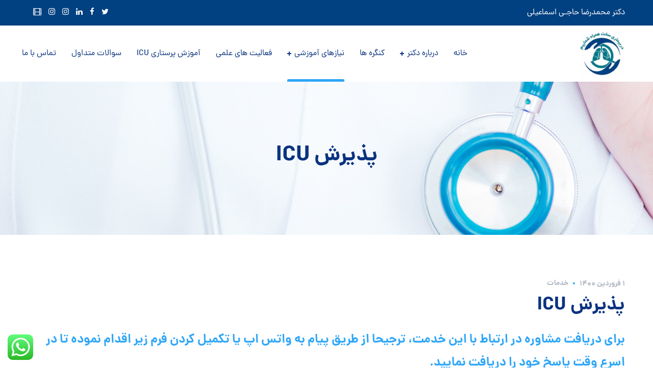

--- FILE ---
content_type: text/html; charset=UTF-8
request_url: https://drhajiesmaeili.com/portfolio/icu-reception/
body_size: 27224
content:
<!DOCTYPE html>
<html dir="rtl" lang="fa-IR">
<head>
    <meta http-equiv="Content-Type" content="text/html; charset=UTF-8">
    <meta name="viewport" content="width=device-width, initial-scale=1, maximum-scale=1">
    <meta http-equiv="X-UA-Compatible" content="IE=Edge">
    <meta name='robots' content='index, follow, max-image-preview:large, max-snippet:-1, max-video-preview:-1' />

	<!-- This site is optimized with the Yoast SEO plugin v22.3 - https://yoast.com/wordpress/plugins/seo/ -->
	<title>پذیرش ICU - سایت دکتر محمدرضا حاجـی اسماعیلی</title>
	<link rel="canonical" href="https://drhajiesmaeili.com/portfolio/icu-reception/" />
	<meta property="og:locale" content="fa_IR" />
	<meta property="og:type" content="article" />
	<meta property="og:title" content="پذیرش ICU - سایت دکتر محمدرضا حاجـی اسماعیلی" />
	<meta property="og:description" content="برای دریافت مشاوره در ارتباط با این خدمت، ترجیحا از طریق پیام به واتس اپ یا تکمیل کردن فرم زیر اقدام نموده تا در اسرع وقت پاسخ خود را دریافت نمایید. &nbsp; برای پذیرش بیماران بدحال در ICU چه توصیه میشود؟ &nbsp; متخصصین بیهوشی بنا به ضرورت شغلی و حضور مستمر در اتاق عمل شناخت [&hellip;]" />
	<meta property="og:url" content="https://drhajiesmaeili.com/portfolio/icu-reception/" />
	<meta property="og:site_name" content="سایت دکتر محمدرضا حاجـی اسماعیلی" />
	<meta property="article:modified_time" content="2021-06-05T06:56:04+00:00" />
	<meta property="og:image" content="https://drhajiesmaeili.com/wp-content/uploads/2021/03/ICU-reception-1.jpg" />
	<meta property="og:image:width" content="1170" />
	<meta property="og:image:height" content="650" />
	<meta property="og:image:type" content="image/jpeg" />
	<meta name="twitter:card" content="summary_large_image" />
	<script type="application/ld+json" class="yoast-schema-graph">{"@context":"https://schema.org","@graph":[{"@type":"WebPage","@id":"https://drhajiesmaeili.com/portfolio/icu-reception/","url":"https://drhajiesmaeili.com/portfolio/icu-reception/","name":"پذیرش ICU - سایت دکتر محمدرضا حاجـی اسماعیلی","isPartOf":{"@id":"https://drhajiesmaeili.com/#website"},"primaryImageOfPage":{"@id":"https://drhajiesmaeili.com/portfolio/icu-reception/#primaryimage"},"image":{"@id":"https://drhajiesmaeili.com/portfolio/icu-reception/#primaryimage"},"thumbnailUrl":"https://drhajiesmaeili.com/wp-content/uploads/2021/03/ICU-reception-1.jpg","datePublished":"2021-03-21T09:53:52+00:00","dateModified":"2021-06-05T06:56:04+00:00","breadcrumb":{"@id":"https://drhajiesmaeili.com/portfolio/icu-reception/#breadcrumb"},"inLanguage":"fa-IR","potentialAction":[{"@type":"ReadAction","target":["https://drhajiesmaeili.com/portfolio/icu-reception/"]}]},{"@type":"ImageObject","inLanguage":"fa-IR","@id":"https://drhajiesmaeili.com/portfolio/icu-reception/#primaryimage","url":"https://drhajiesmaeili.com/wp-content/uploads/2021/03/ICU-reception-1.jpg","contentUrl":"https://drhajiesmaeili.com/wp-content/uploads/2021/03/ICU-reception-1.jpg","width":1170,"height":650,"caption":"پذیرش ICU"},{"@type":"BreadcrumbList","@id":"https://drhajiesmaeili.com/portfolio/icu-reception/#breadcrumb","itemListElement":[{"@type":"ListItem","position":1,"name":"خانه","item":"https://drhajiesmaeili.com/"},{"@type":"ListItem","position":2,"name":"نمونه کار","item":"https://drhajiesmaeili.com/portfolio/"},{"@type":"ListItem","position":3,"name":"پذیرش ICU"}]},{"@type":"WebSite","@id":"https://drhajiesmaeili.com/#website","url":"https://drhajiesmaeili.com/","name":"سایت دکتر محمدرضا حاجـی اسماعیلی","description":"دانشیار فلوشیپ مراقبت های ویژه (ICU) دانشگاه علوم پزشکی شهید بهشتی","potentialAction":[{"@type":"SearchAction","target":{"@type":"EntryPoint","urlTemplate":"https://drhajiesmaeili.com/?s={search_term_string}"},"query-input":"required name=search_term_string"}],"inLanguage":"fa-IR"}]}</script>
	<!-- / Yoast SEO plugin. -->


<link rel='dns-prefetch' href='//client.crisp.chat' />

<link rel="alternate" type="application/rss+xml" title="سایت دکتر محمدرضا حاجـی اسماعیلی &raquo; خوراک" href="https://drhajiesmaeili.com/feed/" />
<link rel="alternate" type="application/rss+xml" title="سایت دکتر محمدرضا حاجـی اسماعیلی &raquo; خوراک دیدگاه‌ها" href="https://drhajiesmaeili.com/comments/feed/" />
<link rel="alternate" type="application/rss+xml" title="سایت دکتر محمدرضا حاجـی اسماعیلی &raquo; پذیرش ICU خوراک دیدگاه‌ها" href="https://drhajiesmaeili.com/portfolio/icu-reception/feed/" />
<link rel='stylesheet' id='ht_ctc_main_css-css' href='https://drhajiesmaeili.com/wp-content/plugins/click-to-chat-for-whatsapp/new/inc/assets/css/main.css?ver=3.34' type='text/css' media='all' />
<link rel='stylesheet' id='sbi_styles-css' href='https://drhajiesmaeili.com/wp-content/plugins/instagram-feed/css/sbi-styles.min.css?ver=6.0.5' type='text/css' media='all' />
<style id='wp-emoji-styles-inline-css' type='text/css'>

	img.wp-smiley, img.emoji {
		display: inline !important;
		border: none !important;
		box-shadow: none !important;
		height: 1em !important;
		width: 1em !important;
		margin: 0 0.07em !important;
		vertical-align: -0.1em !important;
		background: none !important;
		padding: 0 !important;
	}
</style>
<link rel='stylesheet' id='wp-block-library-rtl-css' href='https://drhajiesmaeili.com/wp-includes/css/dist/block-library/style-rtl.min.css?ver=6.4.7' type='text/css' media='all' />
<style id='classic-theme-styles-inline-css' type='text/css'>
/*! This file is auto-generated */
.wp-block-button__link{color:#fff;background-color:#32373c;border-radius:9999px;box-shadow:none;text-decoration:none;padding:calc(.667em + 2px) calc(1.333em + 2px);font-size:1.125em}.wp-block-file__button{background:#32373c;color:#fff;text-decoration:none}
</style>
<style id='global-styles-inline-css' type='text/css'>
body{--wp--preset--color--black: #000000;--wp--preset--color--cyan-bluish-gray: #abb8c3;--wp--preset--color--white: #ffffff;--wp--preset--color--pale-pink: #f78da7;--wp--preset--color--vivid-red: #cf2e2e;--wp--preset--color--luminous-vivid-orange: #ff6900;--wp--preset--color--luminous-vivid-amber: #fcb900;--wp--preset--color--light-green-cyan: #7bdcb5;--wp--preset--color--vivid-green-cyan: #00d084;--wp--preset--color--pale-cyan-blue: #8ed1fc;--wp--preset--color--vivid-cyan-blue: #0693e3;--wp--preset--color--vivid-purple: #9b51e0;--wp--preset--gradient--vivid-cyan-blue-to-vivid-purple: linear-gradient(135deg,rgba(6,147,227,1) 0%,rgb(155,81,224) 100%);--wp--preset--gradient--light-green-cyan-to-vivid-green-cyan: linear-gradient(135deg,rgb(122,220,180) 0%,rgb(0,208,130) 100%);--wp--preset--gradient--luminous-vivid-amber-to-luminous-vivid-orange: linear-gradient(135deg,rgba(252,185,0,1) 0%,rgba(255,105,0,1) 100%);--wp--preset--gradient--luminous-vivid-orange-to-vivid-red: linear-gradient(135deg,rgba(255,105,0,1) 0%,rgb(207,46,46) 100%);--wp--preset--gradient--very-light-gray-to-cyan-bluish-gray: linear-gradient(135deg,rgb(238,238,238) 0%,rgb(169,184,195) 100%);--wp--preset--gradient--cool-to-warm-spectrum: linear-gradient(135deg,rgb(74,234,220) 0%,rgb(151,120,209) 20%,rgb(207,42,186) 40%,rgb(238,44,130) 60%,rgb(251,105,98) 80%,rgb(254,248,76) 100%);--wp--preset--gradient--blush-light-purple: linear-gradient(135deg,rgb(255,206,236) 0%,rgb(152,150,240) 100%);--wp--preset--gradient--blush-bordeaux: linear-gradient(135deg,rgb(254,205,165) 0%,rgb(254,45,45) 50%,rgb(107,0,62) 100%);--wp--preset--gradient--luminous-dusk: linear-gradient(135deg,rgb(255,203,112) 0%,rgb(199,81,192) 50%,rgb(65,88,208) 100%);--wp--preset--gradient--pale-ocean: linear-gradient(135deg,rgb(255,245,203) 0%,rgb(182,227,212) 50%,rgb(51,167,181) 100%);--wp--preset--gradient--electric-grass: linear-gradient(135deg,rgb(202,248,128) 0%,rgb(113,206,126) 100%);--wp--preset--gradient--midnight: linear-gradient(135deg,rgb(2,3,129) 0%,rgb(40,116,252) 100%);--wp--preset--font-size--small: 13px;--wp--preset--font-size--medium: 20px;--wp--preset--font-size--large: 36px;--wp--preset--font-size--x-large: 42px;--wp--preset--spacing--20: 0.44rem;--wp--preset--spacing--30: 0.67rem;--wp--preset--spacing--40: 1rem;--wp--preset--spacing--50: 1.5rem;--wp--preset--spacing--60: 2.25rem;--wp--preset--spacing--70: 3.38rem;--wp--preset--spacing--80: 5.06rem;--wp--preset--shadow--natural: 6px 6px 9px rgba(0, 0, 0, 0.2);--wp--preset--shadow--deep: 12px 12px 50px rgba(0, 0, 0, 0.4);--wp--preset--shadow--sharp: 6px 6px 0px rgba(0, 0, 0, 0.2);--wp--preset--shadow--outlined: 6px 6px 0px -3px rgba(255, 255, 255, 1), 6px 6px rgba(0, 0, 0, 1);--wp--preset--shadow--crisp: 6px 6px 0px rgba(0, 0, 0, 1);}:where(.is-layout-flex){gap: 0.5em;}:where(.is-layout-grid){gap: 0.5em;}body .is-layout-flow > .alignleft{float: left;margin-inline-start: 0;margin-inline-end: 2em;}body .is-layout-flow > .alignright{float: right;margin-inline-start: 2em;margin-inline-end: 0;}body .is-layout-flow > .aligncenter{margin-left: auto !important;margin-right: auto !important;}body .is-layout-constrained > .alignleft{float: left;margin-inline-start: 0;margin-inline-end: 2em;}body .is-layout-constrained > .alignright{float: right;margin-inline-start: 2em;margin-inline-end: 0;}body .is-layout-constrained > .aligncenter{margin-left: auto !important;margin-right: auto !important;}body .is-layout-constrained > :where(:not(.alignleft):not(.alignright):not(.alignfull)){max-width: var(--wp--style--global--content-size);margin-left: auto !important;margin-right: auto !important;}body .is-layout-constrained > .alignwide{max-width: var(--wp--style--global--wide-size);}body .is-layout-flex{display: flex;}body .is-layout-flex{flex-wrap: wrap;align-items: center;}body .is-layout-flex > *{margin: 0;}body .is-layout-grid{display: grid;}body .is-layout-grid > *{margin: 0;}:where(.wp-block-columns.is-layout-flex){gap: 2em;}:where(.wp-block-columns.is-layout-grid){gap: 2em;}:where(.wp-block-post-template.is-layout-flex){gap: 1.25em;}:where(.wp-block-post-template.is-layout-grid){gap: 1.25em;}.has-black-color{color: var(--wp--preset--color--black) !important;}.has-cyan-bluish-gray-color{color: var(--wp--preset--color--cyan-bluish-gray) !important;}.has-white-color{color: var(--wp--preset--color--white) !important;}.has-pale-pink-color{color: var(--wp--preset--color--pale-pink) !important;}.has-vivid-red-color{color: var(--wp--preset--color--vivid-red) !important;}.has-luminous-vivid-orange-color{color: var(--wp--preset--color--luminous-vivid-orange) !important;}.has-luminous-vivid-amber-color{color: var(--wp--preset--color--luminous-vivid-amber) !important;}.has-light-green-cyan-color{color: var(--wp--preset--color--light-green-cyan) !important;}.has-vivid-green-cyan-color{color: var(--wp--preset--color--vivid-green-cyan) !important;}.has-pale-cyan-blue-color{color: var(--wp--preset--color--pale-cyan-blue) !important;}.has-vivid-cyan-blue-color{color: var(--wp--preset--color--vivid-cyan-blue) !important;}.has-vivid-purple-color{color: var(--wp--preset--color--vivid-purple) !important;}.has-black-background-color{background-color: var(--wp--preset--color--black) !important;}.has-cyan-bluish-gray-background-color{background-color: var(--wp--preset--color--cyan-bluish-gray) !important;}.has-white-background-color{background-color: var(--wp--preset--color--white) !important;}.has-pale-pink-background-color{background-color: var(--wp--preset--color--pale-pink) !important;}.has-vivid-red-background-color{background-color: var(--wp--preset--color--vivid-red) !important;}.has-luminous-vivid-orange-background-color{background-color: var(--wp--preset--color--luminous-vivid-orange) !important;}.has-luminous-vivid-amber-background-color{background-color: var(--wp--preset--color--luminous-vivid-amber) !important;}.has-light-green-cyan-background-color{background-color: var(--wp--preset--color--light-green-cyan) !important;}.has-vivid-green-cyan-background-color{background-color: var(--wp--preset--color--vivid-green-cyan) !important;}.has-pale-cyan-blue-background-color{background-color: var(--wp--preset--color--pale-cyan-blue) !important;}.has-vivid-cyan-blue-background-color{background-color: var(--wp--preset--color--vivid-cyan-blue) !important;}.has-vivid-purple-background-color{background-color: var(--wp--preset--color--vivid-purple) !important;}.has-black-border-color{border-color: var(--wp--preset--color--black) !important;}.has-cyan-bluish-gray-border-color{border-color: var(--wp--preset--color--cyan-bluish-gray) !important;}.has-white-border-color{border-color: var(--wp--preset--color--white) !important;}.has-pale-pink-border-color{border-color: var(--wp--preset--color--pale-pink) !important;}.has-vivid-red-border-color{border-color: var(--wp--preset--color--vivid-red) !important;}.has-luminous-vivid-orange-border-color{border-color: var(--wp--preset--color--luminous-vivid-orange) !important;}.has-luminous-vivid-amber-border-color{border-color: var(--wp--preset--color--luminous-vivid-amber) !important;}.has-light-green-cyan-border-color{border-color: var(--wp--preset--color--light-green-cyan) !important;}.has-vivid-green-cyan-border-color{border-color: var(--wp--preset--color--vivid-green-cyan) !important;}.has-pale-cyan-blue-border-color{border-color: var(--wp--preset--color--pale-cyan-blue) !important;}.has-vivid-cyan-blue-border-color{border-color: var(--wp--preset--color--vivid-cyan-blue) !important;}.has-vivid-purple-border-color{border-color: var(--wp--preset--color--vivid-purple) !important;}.has-vivid-cyan-blue-to-vivid-purple-gradient-background{background: var(--wp--preset--gradient--vivid-cyan-blue-to-vivid-purple) !important;}.has-light-green-cyan-to-vivid-green-cyan-gradient-background{background: var(--wp--preset--gradient--light-green-cyan-to-vivid-green-cyan) !important;}.has-luminous-vivid-amber-to-luminous-vivid-orange-gradient-background{background: var(--wp--preset--gradient--luminous-vivid-amber-to-luminous-vivid-orange) !important;}.has-luminous-vivid-orange-to-vivid-red-gradient-background{background: var(--wp--preset--gradient--luminous-vivid-orange-to-vivid-red) !important;}.has-very-light-gray-to-cyan-bluish-gray-gradient-background{background: var(--wp--preset--gradient--very-light-gray-to-cyan-bluish-gray) !important;}.has-cool-to-warm-spectrum-gradient-background{background: var(--wp--preset--gradient--cool-to-warm-spectrum) !important;}.has-blush-light-purple-gradient-background{background: var(--wp--preset--gradient--blush-light-purple) !important;}.has-blush-bordeaux-gradient-background{background: var(--wp--preset--gradient--blush-bordeaux) !important;}.has-luminous-dusk-gradient-background{background: var(--wp--preset--gradient--luminous-dusk) !important;}.has-pale-ocean-gradient-background{background: var(--wp--preset--gradient--pale-ocean) !important;}.has-electric-grass-gradient-background{background: var(--wp--preset--gradient--electric-grass) !important;}.has-midnight-gradient-background{background: var(--wp--preset--gradient--midnight) !important;}.has-small-font-size{font-size: var(--wp--preset--font-size--small) !important;}.has-medium-font-size{font-size: var(--wp--preset--font-size--medium) !important;}.has-large-font-size{font-size: var(--wp--preset--font-size--large) !important;}.has-x-large-font-size{font-size: var(--wp--preset--font-size--x-large) !important;}
.wp-block-navigation a:where(:not(.wp-element-button)){color: inherit;}
:where(.wp-block-post-template.is-layout-flex){gap: 1.25em;}:where(.wp-block-post-template.is-layout-grid){gap: 1.25em;}
:where(.wp-block-columns.is-layout-flex){gap: 2em;}:where(.wp-block-columns.is-layout-grid){gap: 2em;}
.wp-block-pullquote{font-size: 1.5em;line-height: 1.6;}
</style>
<link rel='stylesheet' id='contact-form-7-css' href='https://drhajiesmaeili.com/wp-content/plugins/contact-form-7/includes/css/styles.css?ver=5.4.1' type='text/css' media='all' />
<link rel='stylesheet' id='contact-form-7-rtl-css' href='https://drhajiesmaeili.com/wp-content/plugins/contact-form-7/includes/css/styles-rtl.css?ver=5.4.1' type='text/css' media='all' />
<link rel='stylesheet' id='rs-plugin-settings-css' href='https://drhajiesmaeili.com/wp-content/plugins/revslider/public/assets/css/rs6.css?ver=6.3.5' type='text/css' media='all' />
<style id='rs-plugin-settings-inline-css' type='text/css'>
#rs-demo-id {}
</style>
<link rel='stylesheet' id='wgl-parent-style-css' href='https://drhajiesmaeili.com/wp-content/themes/medify/style.css?ver=6.4.7' type='text/css' media='all' />
<link rel='stylesheet' id='medify-default-style-css' href='https://drhajiesmaeili.com/wp-content/themes/medify-child/style.css?ver=6.4.7' type='text/css' media='all' />
<link rel='stylesheet' id='flaticon-css' href='https://drhajiesmaeili.com/wp-content/themes/medify/fonts/flaticon/flaticon.css?ver=6.4.7' type='text/css' media='all' />
<link rel='stylesheet' id='font-awesome-css' href='https://drhajiesmaeili.com/wp-content/plugins/elementor/assets/lib/font-awesome/css/font-awesome.min.css?ver=4.7.0' type='text/css' media='all' />
<link rel='stylesheet' id='medify-main-css' href='https://drhajiesmaeili.com/wp-content/themes/medify/css/main.min.css?ver=6.4.7' type='text/css' media='all' />
<style id='medify-main-inline-css' type='text/css'>
.primary-nav ul li ul li:not(:last-child) {border-bottom-width: 1px;border-bottom-color: rgba(245,245,245,1);border-bottom-style: solid;}body {font-family: sc_dana_fa;font-size: 16px;line-height: 1.875;font-weight: 400;color: #3b4964;}body input:not([type='checkbox']):not([type='submit']),select,textarea,blockquote cite,#comments .commentlist .comment_info .meta-wrapper *,.author-info_name,.meta-wrapper,.blog-post_info-wrap > .meta-wrapper *,.medify_module_time_line_vertical .time_line-title,.isotope-filter a .number_filter,.medify-post-navigation .meta-wrapper span,.author-widget_text,.wgl-portfolio-item-info_desc span,.blog-post.format-quote .blog-post_quote-author,.wgl_module_team .team-department,body .comment-form-cookies-consent > label,body .widget_categories .post_count,body .widget_product_categories .post_count,body .widget_meta .post_count,body .widget_archive .post_count,.wgl-accordion .wgl-accordion_panel .wgl-accordion_content,.wgl-testimonials .wgl-testimonials_name,.single_team_page .team-info_wrapper .team-info_item,.elementor-widget-wgl-pricing-table .pricing_header .pricing_desc,.elementor-widget-wgl-time-line-vertical .time_line-content .time_line-text,.wgl-portfolio-single_wrapper .wgl-portfolio-item_cats,.wgl-working-hours .working-item .working-item_day,.wgl-working-hours .working-item .working-item_hours {font-family: sc_dana_fa;}.elementor-widget-wgl-time-line-vertical .time_line-content .time_line-text{font-weight: 400;}.wgl-tabs .wgl-tabs_content-wrap .wgl-tabs_content{font-family: sc_dana_fa;font-weight: 400;}select,body .footer .select__field:before,body input:not([type='checkbox']):not([type='submit'])::placeholder,select::placeholder,textarea::placeholder,.tagcloud a,body .widget_rss ul li .rssSummary,.search-no-results .page_404_wrapper .search-form .search-field::placeholder,.search-no-results .page_404_wrapper .search-form .search-field,.blog-post_meta-categories span,.blog-post_meta-categories span:after,.medify_module_message_box .message_content .message_text,.vc_wp_custommenu .menu .menu-item.current-menu-item > a,.blog-post.format-quote .blog-post_quote-author-pos,.medify_module_testimonials .testimonials_quote,.recent-posts-widget .meta-wrapper a:hover,.vc_row .vc_toggle .vc_toggle_icon,.isotope-filter a,.wgl_module_team .team-department,.blog-style-hero .blog-post.format-standard .meta-wrapper,.blog-style-hero .blog-post.format-link .meta-wrapper,.blog-style-hero .blog-post.format-audio .meta-wrapper,.blog-style-hero .blog-post.format-quote .meta-wrapper,.blog-style-hero .blog-post.format-standard .meta-wrapper a,.blog-style-hero .blog-post.format-link .meta-wrapper a,.blog-style-hero .blog-post.format-audio .meta-wrapper a,.blog-style-hero .blog-post.format-quote .meta-wrapper a,.blog-style-hero .blog-post.format-standard .blog-post_text,.blog-style-hero .blog-post.format-link .blog-post_text,.blog-style-hero .blog-post.format-audio .blog-post_text,.blog-style-hero .blog-post.format-quote .blog-post_text,.wgl-pricing_plan .pricing_price_wrap .pricing_desc {color: #3b4964;}.single_meta .single_info-share_social-wpapper > span.share_title,.single_info-share_social-wpapper > span{font-family: sc_dana_fa;color: #3b4964;}.medify_module_title .external_link .button-read-more {line-height: 1.875;}h1,h2,h3,h4,h5,h6,h1 span,h2 span,h3 span,h4 span,h5 span,h6 span,h1 a,h2 a,h3 a,h4 a,h5 a,h6 a,.dropcap,.elementor-drop-cap,.blog-post_cats,.blog-posts .blog-post_title,.column1 .item_title a,.medify_twitter .twitt_title,.tagcloud-wrapper .title_tags,.strip_template .strip-item a span,.single_team_page .team-single_speaches-info .speech-info_desc span,.shortcode_tab_item_title,.index_number,.primary-nav.footer-menu .menu-item a {font-family: sc_dana_fa;font-weight: 700;}.banner_404,#comments .comment-reply-link,input[type="submit"],button,body .widget,body .widget .widget-title,body .widget_rss ul li .rss-date,body .widget_categories a,body .widget_product_categories a,body .widget_meta a,body .widget_archive a,label,legend,.page_404_wrapper .medify_404_button.wgl_button .wgl_button_link,.wgl-social-share_pages.hovered_style .share_social-title,.blog-post_text-bg,.author-info_content .author-info_name,.button-read-more,.blog-post_meta-date .date_post span,.blog-post_meta-date .date_post,.theme-header-font,.countdown-section .countdown-amount,.comments-title .number-comments,.medify_module_progress_bar .progress_label,.medify_module_double_headings,.medify_module_infobox .infobox_icon_container .infobox_icon_number,.wgl-button,.elementor-button,.wgl-pricing_plan .pricing_cur,.wgl-pricing_plan .pricing_price .price_decimal,.medify_module_testimonials .testimonials_item:before,.medify_module_testimonials .testimonials_status,.medify_module_counter .counter_title,.medify_module_videobox .title,.medify_module_progress_bar .progress_value,.medify_module_progress_bar .progress_units,.medify_module_counter .counter_value_wrapper,.medify_module_counter .counter_value_placeholder,.wgl-pricing_plan .pricing_plan_wrap .pricing_price_wrap,.medify_module_ico_progress .progress_value_completed,.medify_module_ico_progress .progress_value_min,.medify_module_ico_progress .progress_value_max,.medify_module_ico_progress .progress_point,.mashsb-count .counts,.mashsb-box .mashsb-buttons a .text,.prev-link,.next-link,.vc_row .vc_tta.vc_general.vc_tta-style-accordion_bordered .vc_tta-panel-title>a span,.widget.widget_wgl_posts .recent-posts-widget li > .recent-posts-content .post_title,.heading_subtitle,.info_prev-link_wrapper a,.info_next-link_wrapper a,.single_team_page .team-single_speaches-info .speech-info_day,.single_team_page .team-info_wrapper .team-info_item h5,.wgl-portfolio-item-info_desc h5,.wgl-portfolio-item_meta .post_cats,.wgl-portfolio-item_meta .post_cats,.wgl-portfolio-item_cats,.wpb-js-composer .wgl-container .vc_row .vc_general.vc_tta.vc_tta-tabs .vc_tta-tabs-container .vc_tta-tabs-list .vc_tta-tab > a,.wpb-js-composer .wgl-container .vc_chart.vc_round-chart[data-vc-legend="1"] .vc_chart-legend li,.isotope-filter a,body .comment-respond .comment-reply-title,.page-header_title,.medify_module_services_2 .services_link,.medify_module_testimonials.type_inline_top .testimonials_meta_wrap:after,.medify_module_testimonials .testimonials_position,.medify_module_services_4 .services_subtitle,.dropcap,.dropcap-bg,.wgl-countdown .countdown-section .countdown-period,.wgl-testimonials .wgl-testimonials_quote,ul.wp-block-archives.wp-block-archives-list li a,ul.wp-block-categories.wp-block-categories-list li a,ul.wp-block-categories.wp-block-categories-list li .post_count,ul.wp-block-latest-posts li a,.elementor-counter,.wgl-counter .wgl-counter_value-wrap,.wgl-double_heading .dbl-subtitle,.load_more_item,.load_more_wrapper .load_more_item{font-family: sc_dana_fa;}.wgl-infobox_bg_title,.wgl-background-text,.elementor-section.wgl-add-background-text:before{font-family: sc_dana_fa;font-weight: 700;}#comments .commentlist .comment_author_says{font-family: sc_dana_fa;}.banner_404,input[type="submit"],.author-info_public,.wgl-portfolio-item_annotation_social .single_info-share_social-wpapper > span,.medify_module_time_line_horizontal .tlh_date,.wgl-portfolio-single_item .tagcloud .tagcloud_desc,.wgl_timetabs .timetabs_data .timetabs_item .item_time,.wgl_timetabs .timetabs_data .timetabs_item .content-wrapper .item_title,.wpb-js-composer .wgl-container .vc_row .vc_pie_chart .vc_pie_chart_value,.wgl_timetabs .timetabs_headings .wgl_tab,.wgl-pricing_plan .pricing_content,blockquote,.wgl-portfolio-single_item .single_info-share_social-wpapper .share_title{font-family: sc_dana_fa;color: #0a3380;}body .footer select option,body .widget_wgl_posts .recent-posts-widget .post_title a,button,h1,h2,h3,h4,h5,h6,h1 span,h2 span,h3 span,h4 span,h5 span,h6 span,h1 a,h2 a,h3 a,h4 a,h5 a,h6 a,h3#reply-title a,.calendar_wrap tbody,.comment_author_says,.comment_author_says a,.share_post-container .share_post,.tagcloud-wrapper .title_tags,.theme-header-color,.medify_module_double_headings .heading_title,.medify_module_testimonials .testimonials_item .testimonials_content_wrap .testimonials_name,.wgl-pricing_plan .pricing_plan_wrap .pricing_content > ul > li > b,.medify_module_social .soc_icon,.medify_module_counter .counter_value_wrapper,.medify_module_message_box .message_close_button:hover,.prev-link-info_wrapper,.next-link-info_wrapper,.item_title a,.medify_module_counter .counter_value_wrapper,.wgl_module_title.item_title .carousel_arrows a span:after,.wgl_module_team.info_under_image .team-department,.wgl-portfolio-item_wrapper .portfolio_link,.widget_product_search .woocommerce-product-search:after,.wpb-js-composer .wgl-container .vc_row .vc_general.vc_tta.vc_tta-tabs .vc_tta-panels-container .vc_tta-panels .vc_tta-panel:not(.vc_active) .vc_tta-panel-heading .vc_tta-panel-title,.wpb-js-composer .wgl-container .vc_row .vc_general.vc_tta.vc_tta-tabs .vc_tta-tabs-container .vc_tta-tabs-list .vc_tta-tab:not(.vc_active) > a,.wpb-js-composer .wgl-container .vc_row .vc_toggle.vc_toggle_color_check.vc_toggle_active .vc_toggle_title .vc_toggle_icon,.under_image .wgl-portfolio-item_title .title a,.wpb-js-composer .wgl-container .vc_row .vc_toggle .vc_toggle_title,.button-read-more:hover,.blog-post_views-wrap .wgl-views:before,body .widget_categories ul li a,body .widget_product_categories ul li a,body .widget_meta ul li a,body .widget_archive ul li a,body .widget_comments > ul > li:before,body .widget_meta > ul > li:before,body .widget_archive > ul > li:before,body .widget_recent_comments > ul > li:before,body .widget_recent_entries > ul > li:before,body .widget .widget-title .widget-title_wrapper,body .widget ul li,.widget.widget_recent_comments ul li a,.medify_module_services_2 .services_link,ul.wp-block-archives.wp-block-archives-list li a,ul.wp-block-archives.wp-block-archives-list li:before,ul.wp-block-categories.wp-block-categories-list li a,ul.wp-block-latest-posts li a,.wgl-pricing_plan .pricing_plan_wrap .pricing_price_wrap,.single-team .single_team_page .team-info_icons .team-icon,.blog-style-hero .blog-post.format-standard .blog-post_title a,.blog-style-hero .blog-post.format-link .blog-post_title a,.blog-style-hero .blog-post.format-audio .blog-post_title a,.blog-style-hero .blog-post.format-quote .blog-post_title a,.wgl-pagination .page-numbers{color: #0a3380;}.medify_module_title .carousel_arrows a span {background: #0a3380;}.blog-style-hero .blog-post_bg_media:after,.slick-dots li button,.wgl-carousel.pagination_line .slick-dots li button:before,.wgl-carousel.pagination_square .slick-dots li,.wgl-carousel.pagination_circle_border .slick-dots li button:before,.medify_module_infobox.infobox_alignment_left.title_divider .infobox_title:before,.medify_module_infobox.infobox_alignment_right.title_divider .infobox_title:before {background-color: #0a3380;}.medify_module_title .carousel_arrows a span:before,.wgl-pricing_plan .pricing_highlighter,.wgl-carousel.pagination_circle_border .slick-dots li.slick-active button{border-color: #0a3380;}.blog-post_wrapper .blog-post_media .wgl-video_popup .videobox_link .videobox_icon,.blog-post-hero_wrapper .wgl-video_popup .videobox_link .videobox_icon{fill:#0a3380;}.wgl-theme-header .wgl-sticky-header .header_search{height: 90px !important;}#scroll_up {background-color: #ff9e21;color: #ffffff;}.primary-nav>div>ul,.primary-nav>ul,.sitepress_container > .wpml-ls li,.primary-nav ul li.mega-menu-links > ul > li{font-family: sc_dana_fa;font-weight: 400;line-height: 30px;font-size: 16px;}.primary-nav ul li ul,.wpml-ls,.sitepress_container > .wpml-ls ul ul li,.primary-nav ul li div.mega-menu-container{font-family: sc_dana_fa;font-weight: 400;line-height: 30px;font-size: 16px;}.wgl-theme-header .header_search-field,.primary-nav ul li ul,.primary-nav ul li div.mega-menu-container,.wgl-theme-header .woo_mini_cart,.wpml-ls-legacy-dropdown .wpml-ls-current-language .wpml-ls-sub-menu{background-color: rgba(255,255,255,1);color: #0a3380;}.mobile_nav_wrapper,.wgl-menu_outer,.wgl-menu_outer .mobile-hamburger-close,.mobile_nav_wrapper .primary-nav ul li ul.sub-menu,.mobile_nav_wrapper .primary-nav ul li.mega-menu-links > ul.mega-menu > li > ul > li ul,.mobile_nav_wrapper .primary-nav ul li.mega-menu-links > ul.mega-menu > li > ul{background-color: rgba(45,45,45,1);color: #ffffff;}.mobile_nav_wrapper .wgl-menu_overlay{background-color: rgba(49,49,49,0.8);}#side-panel .side-panel_sidebar .widget .widget-title .widget-title_wrapper{color: rgba(255,255,255,1);}a,a:hover .wgl-icon,a.wgl-icon:hover,body ol > li:before,button,button:focus,button:active,h3#reply-title a:hover,#comments .comment-reply-link:hover,#comments .comment-reply-link:focus,#comments .comment-reply-link:active,.search-no-results .page_404_wrapper .medify_404_button.wgl_button .wgl_button_link:hover,.mobile_nav_wrapper .primary-nav ul li ul .menu-item.current-menu-item > a,.mobile_nav_wrapper .primary-nav ul ul li.menu-item.current-menu-ancestor > a,.mobile_nav_wrapper .primary-nav > ul > li.current-menu-item > a,.mobile_nav_wrapper .primary-nav > ul > li.current_page_item > a,.mobile_nav_wrapper .primary-nav > ul > li.current-menu-ancestor > a,.mobile_nav_wrapper .primary-nav > ul > li.current-menu-parent > a,.mobile_nav_wrapper .primary-nav > ul > li.current_page_parent > a,.mobile_nav_wrapper .primary-nav > ul > li.current_page_ancestor > a,.author-info_social-wrapper,.blog-post_link:before,.blog-post_title i,.blog-style-standard .blog-post:hover .blog-post_wrapper .blog-post_meta_info .meta-wrapper span,.blog-post_link>.link_post:hover,.blog-post.format-standard.link .blog-post_title:before,.post_featured_bg .meta-wrapper .blog-post_meta-categories a,.blog-post_cats span,.blog-post_meta-categories a,.blog-post_title a:hover,.button-read-more,.calendar_wrap thead,.copyright a:hover,.comment_author_says a:hover,.medify_submit_wrapper:hover > i,.medify_custom_button i,.medify_custom_text a,.medify_module_button .wgl_button_link:hover,.medify_module_button.effect_3d .link_wrapper,.medify_module_counter .counter_icon,.medify_module_demo_item .di_button a:hover,.medify_module_demo_item .di_title_wrap a:hover .di_title,.medify_module_demo_item .di_title-wrap .di_subtitle,.medify_module_social .soc_icon:hover,.medify_twitter a,.medify_module_testimonials.type_author_top_inline .testimonials_meta_wrap:after,.medify_module_testimonials .testimonials_status,.medify_module_circuit_services .services_subtitle,.medify_module_circuit_services .services_item-icon,.medify_module_flipbox .flipbox_front .flipbox_front_content,.medify_module_services_3 .services_icon_wrapper,.medify_module_services_4 .services_icon,.medify_module_services_4:hover .services_number,.load_more_works:hover,.header_search .header_search-button > i:hover,.header_search-field .search-form:after,.mc_form_inside #mc_signup_submit:hover,.share_post-container .share_social-wpapper ul li .share_post span.fa:hover,.share_link span.fa:hover,.share_post span.fa:hover,.share_post-container,.single_team_page .team-single_speaches-info .speech-info_desc span,.single_team_page .team-info_wrapper .team-info_item a:hover,.single-member-page .member-icon:hover,.single-member-page .team-link:hover,.single_team_page .team-single_speaches-info .speech-info_day,.single_team_page .team-info_icons a:hover,.team-icons .member-icon:hover,.vc_wp_custommenu .menu .menu-item.current-menu-item > a,.vc_wp_custommenu .menu .menu-item.current-menu-ancestor > a,.wpml-ls a:hover,.wpml-ls-legacy-dropdown .wpml-ls-current-language:hover > a,.wpml-ls-legacy-dropdown .wpml-ls-current-language a:hover,.wgl-container ul li:before,.wgl_timetabs .timetabs_headings .wgl_tab.active .tab_subtitle,.wgl_timetabs .timetabs_headings .wgl_tab:hover .tab_subtitle,.wgl_portfolio_category-wrapper a:hover,.single.related_posts .meta-wrapper a:hover,.single.related_posts .blog-post_title a:hover,.wgl_module_team .team-since,.wgl_module_team .team-item_info .team-item_titles .team-title:hover,.wgl-icon:hover,.wgl-theme-color,.wgl-portfolio-item_wrapper .portfolio_link-icon:hover,.wgl-portfolio-item_corners,.wgl-portfolio-item_cats,.wpb-js-composer .vc_row .vc_tta.vc_general .vc_active .vc_tta-panel-title > a:before,.wgl-social-share_pages.hovered_style ul li a:hover,.medify_module_time_line_horizontal .tlh_check_wrap,.medify_module_testimonials .testimonials_item:before,.isotope-filter a:after,.wgl-container ul.medify_slash li:before,.single_type-1 .single_meta .author_post a:hover,.single_type-2 .single_meta .author_post a:hover,.info_prev-link_wrapper > a,.info_next-link_wrapper > a,.page_404_wrapper .medify_404_button.wgl_button .wgl_button_link:hover,#comments .commentlist .comment_info .meta-wrapper .comment-edit-link,.blog-style-standard .blog-post_meta-categories span + span:before,.blog-post_meta-categories span,.meta-wrapper a:hover,.single-team .single_team_page .team-info_icons .team-icon:hover,.medify_module_services_2 .services_link:hover,.medify_module_services_2 .services_wrapper i,.medify_module_double_headings .heading_subtitle,.medify_module_counter .counter_value_wrapper .counter_value_suffix,.medify_module_counter .counter_value_placeholder .counter_value_suffix,.wgl-portfolio_container .wgl-carousel.arrows_center_mode .slick-prev:hover:after,.wgl-portfolio_container .wgl-carousel.arrows_center_mode .slick-next:hover:after,.wgl_timetabs .timetabs_headings .wgl_tab .services_icon,.widget.widget_archive ul li a:hover,.widget.widget_archive ul li a:hover + span + span,.widget.widget_categories ul li a:hover,.widget.widget_categories ul li a:hover + span + span,.widget.widget_product_categories ul li a:hover + span + span,.widget.widget_pages ul li a:hover,.widget.widget_meta ul li a:hover,.widget.medify_widget.medify_banner-widget .banner-widget_button,.widget.widget_wgl_posts .recent-posts-widget li > .recent-posts-content .post_title a:hover,.widget.widget_recent_comments ul li a:hover,.widget.widget_recent_entries ul li a:hover,.widget.widget_nav_menu ul li a:hover,body .widget_rss ul li .rsswidget:hover,body .widget_recent_entriesul li .post-date,body .widget_meta ul li .post_count,body .widget_archive ul li > a:before,body .widget_product_categories ul li a:hover + .post_count,body .widget_archive ul li a:hover + .post_count,.recent-posts-widget .meta-wrapper a,.widget.medify_widget.medify_banner-widget .banner-widget_text .tags_title:after,body .widget_product_categories ul li a:hover,.author-widget_social a:hover,.widget.widget_recent_comments ul li span.comment-author-link a:hover,body .widget .widget-title .widget-title_wrapper:before,body .widget_nav_menu .current-menu-ancestor > a,body .widget_nav_menu .current-menu-item > a,ul.wp-block-archives.wp-block-archives-list li a:hover,ul.wp-block-categories.wp-block-categories-list li a:hover,ul.wp-block-categories.wp-block-categories-list li a:hover + .post_count,ul.wp-block-latest-posts li a:hover,header.searсh-header .page-title span{color: #2ea6f7;}header .header-link:hover,.hover_links a:hover {color: #2ea6f7 !important;}.recent-posts-widget .meta-wrapper a,.isotope-filter a .number_filter{color: #2ea6f7;}.single_team_page .team-title:before,.share_post-container > a,#comments .comment-reply-link,#comments .comment-reply-link:hover:before,.blog-style-hero .btn-read-more .blog-post-read-more,.medify_module_double_headings .heading_title .heading_divider,.medify_module_double_headings .heading_title .heading_divider:before,.medify_module_double_headings .heading_title .heading_divider:after,.wpml-ls-legacy-dropdown .wpml-ls-sub-menu .wpml-ls-item a span:before,.wgl-container ul.medify_plus li:after,.wgl-container ul.medify_plus li:before,.wgl-container ul.medify_dash li:before,#multiscroll-nav span,#multiscroll-nav li .active span,.button-read-more:before,ul.wp-block-categories.wp-block-categories-list li a:hover:after,.wgl-pagination .page .current,.wgl-pagination .page-numbers:hover,.prev-link_wrapper a:hover .image_prev.no_image:before,.next-link_wrapper a:hover .image_next.no_image:before{background: #2ea6f7;}::selection,#comments > h3:after,button:hover,mark,span.highlighter,.meta-wrapper span + span:before,.vc_wp_custommenu .menu .menu-item a:before,.primary-nav ul li.mega-menu.mega-cat div.mega-menu-container ul.mega-menu.cats-horizontal > li.is-active > a,.primary-nav .lavalamp-object,.primary-nav ul li ul li > a > span:before,.primary-nav ul li ul li.current-menu-ancestor.current-menu-parent > a,.primary-nav ul li ul li.current-menu-item > a,.primary-nav ul li ul li.current_page_item > a,.primary-nav ul li ul li:hover > a,.primary-nav > ul > li > a:after,.mobile_nav_wrapper .primary-nav > ul > li > a > span:after,.sitepress_container > .wpml-ls ul ul li a:hover,.blog-post_cats span a,.button__wrapper:hover:after,.calendar_wrap caption,.comment-reply-title:after,.medify_divider .medify_divider_line .medify_divider_custom .divider_line,.medify_module_cats .cats_item-count,.medify_module_progress_bar .progress_bar,.medify_module_infobox.type_tile:hover:before,.medify_module_social.with_bg .soc_icon,.medify_module_title:after,.medify_module_title .carousel_arrows a:hover span,.medify_module_videobox .videobox_link,.medify_module_ico_progress .progress_completed,.medify_module_services_3 .services_icon_wrapper .services_circle_wrapper .services_circle,.medify_module_time_line_horizontal .tlh_check_wrap,.load_more_works,.mc_form_inside #mc_signup_submit,.wgl-social-share_pages.hovered_style .share_social-icon-plus,.wgl-ellipsis span,.inside_image .wgl-portfolio-item_divider div,.isotope-filter a.active,.wgl_module_title.item_title .carousel_arrows a:hover,.wgl_timetabs .timetabs_headings .wgl_tab.active:after,.wgl-container ul.medify_plus li:before,.wgl-container ul li:before,.wgl-social-share_pages.standard_style a:before,.blog-style-hero .blog-post-hero_wrapper .divider_post_info,.tagcloud a:hover,body .widget_meta ul li a:hover:after,.widget.widget_categories ul li a:hover:before,body .widget_archive ul li a:hover:after,body .widget_product_categories ul li a:hover:before,.wgl-carousel .slick-arrow:hover,.page_404_wrapper .medify_404_button.wgl_button .wgl_button_link:hover,.wgl-pricing_plan .pricing_header:after,.wgl-portfolio-single_wrapper .wgl-portfolio-item_meta > span:after,.wgl-portfolio-single_wrapper .wgl-portfolio-item_cats a:before,.elementor-slick-slider .slick-slider .slick-next:hover,.elementor-slick-slider .slick-slider .slick-prev:hover,.elementor-slick-slider .slick-slider .slick-next:focus,.elementor-slick-slider .slick-slider .slick-prev:focus{background-color: #2ea6f7;}.page_404_wrapper .medify_404_button.wgl_button .wgl_button_link,aside > .widget + .widget:before,.widget .calendar_wrap table td#today:before,.widget .calendar_wrap tbody td > a:before,.widget .counter_posts,.widget.widget_pages ul li a:before,.widget.widget_nav_menu ul li a:before,.widget_nav_menu .menu .menu-item:before,.widget_postshero .recent-posts-widget .post_cat a,.widget_meta ul li > a:before,.widget.medify_widget.medify_banner-widget .banner-widget_button:hover,.widget_archive ul li > a:before {background-color: #2ea6f7;}.blog-post_meta-date,.wgl-carousel.navigation_offset_element .slick-prev:hover,.wgl-carousel.navigation_offset_element .slick-next:hover,.medify_module_demo_item .di_button a,.medify_module_button.wgl_button:not(.btn-gradient) .wgl_button_link,.next-link:hover,.prev-link:hover,.wpcf7 .call_to_action_1 .wgl_col-2 .wpcf7-submit:hover,.load_more_item,.load_more_wrapper .load_more_item,.coming-soon_form .wpcf7 .wpcf7-submit,form.post-password-form input[type='submit'],.wgl-demo-item .wgl-button:hover{border-color: #2ea6f7;background: #2ea6f7;} .medify_module_title .carousel_arrows a:hover span:before,.page_404_wrapper .medify_404_button.wgl_button .wgl_button_link,.load_more_works,.author-info_social-link:after,.author-widget_social a span,.single_info-share_social-wpapper .share_link .share-icon_animation,.single-team .single_team_page .team-image,.wgl_module_team .team-image,.inside_image.offset_animation:before,.medify_module_videobox .videobox_link,.medify_module_products_special_cats .product_special_cats-image_wrap:before,.wpcf7 .call_to_action_1 .wgl_col-2 .wpcf7-submit,.tagcloud a:hover{border-color: #2ea6f7;}.wgl-portfolio-item_wrapper .overlay{background-color: rgba(46,166,247,0.8);}.wgl-theme-header .header_search .header_search-field:after{border-bottom-color: rgba(46,166,247,0.9);}.theme_color_shadow {box-shadow:0px 9px 30px 0px rgba(46,166,247,0.4);}.inside_image .overlay:before,.inside_image.always_info_animation:hover .overlay:before{box-shadow: inset 0px 0px 0px 0px rgba(46,166,247,1);}.inside_image:hover .overlay:before,.inside_image.always_info_animation .overlay:before{box-shadow: inset 0px 0px 0px 10px rgba(46,166,247,1);}blockquote cite a,.blog-post_quote-text:before,.wgl-secondary-color,.blog-post_link:before,.button-read-more,blockquote:before,.blog-post_link a:before,.post_featured_bg .meta-wrapper .comments_post a:hover,.post_featured_bg .meta-wrapper a:hover,.wpcf7 .wpcf7-submit:hover,#comments .form-submit input[type="submit"]:hover,.blog-posts .blog-post_title > a:hover,body .comment-respond .comment-form a,.page-header_breadcrumbs .divider:not(:last-child):before,.single-team .single_team_page .team-info_item.team-department span,.single-team .single_team_page .team-info_icons .team-icon a,.wgl_module_team .team-icon a{color: #54ced4;}.header_search.search_standard .header_search-field .search-form:after,.blog-post_quote-text:after,.blog-post_link a:after,.wgl_module_team .team-info_icons:hover .team-info_icons-plus,.wgl_module_team .team-icon a:hover,.next-link_wrapper .image_next:after,.prev-link_wrapper .image_prev:after,.prev-link_wrapper .image_prev .no_image_post,.next-link_wrapper .image_next .no_image_post,blockquote:after,.wgl-carousel .slick-arrow,.post_featured_bg .meta-wrapper span:before,.wgl_module_team .team-info_icons-plus:before,.wgl_module_team .team-info_icons-plus:after,.single-team .single_team_page .team-info_icons .team-icon:hover,.page_404_wrapper .search-form:after,body .widget_search .search-form:after,body .widget_search .woocommerce-product-search:after,body .widget_product_search .search-form:after,body .widget_product_search .woocommerce-product-search:after,body .widget_categories ul li a:hover:after,body .widget .widget-title:before,.dropcap-bg,.elementor-slick-slider .slick-slider .slick-next,.elementor-slick-slider .slick-slider .slick-prev{background: #54ced4;}#comments .form-submit input[type="submit"],.wpcf7 .wpcf7-submit,.load_more_item:hover,.load_more_wrapper .load_more_item:hover,.coming-soon_form .wpcf7 .wpcf7-submit:hover,form.post-password-form input[type='submit']:hover,.wgl-demo-item .wgl-button{background: #54ced4;border-color: #54ced4;}.wgl-portfolio-item_meta a:hover,.wgl-portfolio-single_item .portfolio-category:hover,.wgl-portfolio-single_wrapper .wgl-portfolio-item_cats a:hover{color: #ff9e21;}.wgl-theme-header .wgl-button.elementor-button,body .widget .widget-title .widget-title_inner:after{background: #ff9e21;}.wgl-theme-header .wgl-button.elementor-button{border-color: #ff9e21;}.footer .mc4wp-form-fields input[type="submit"]:hover,.footer .mc4wp-form-fields input[type="submit"]:focus,.footer .mc4wp-form-fields input[type="submit"]:active,.footer_top-area .widget.widget_archive ul li > a:hover,.footer_top-area .widget.widget_archive ul li > a:hover,.footer_top-area .widget.widget_categories ul li > a:hover,.footer_top-area .widget.widget_categories ul li > a:hover,.footer_top-area .widget.widget_pages ul li > a:hover,.footer_top-area .widget.widget_pages ul li > a:hover,.footer_top-area .widget.widget_meta ul li > a:hover,.footer_top-area .widget.widget_meta ul li > a:hover,.footer_top-area .widget.widget_recent_comments ul li > a:hover,.footer_top-area .widget.widget_recent_comments ul li > a:hover,.footer_top-area .widget.widget_recent_entries ul li > a:hover,.footer_top-area .widget.widget_recent_entries ul li > a:hover,.footer_top-area .widget.widget_nav_menu ul li > a:hover,.footer_top-area .widget.widget_nav_menu ul li > a:hover,.footer_top-area .widget.widget_wgl_posts .recent-posts-widget li > .recent-posts-content .post_title a:hover,.footer_top-area .widget.widget_wgl_posts .recent-posts-widget li > .recent-posts-content .post_title a:hover{color: #2ea6f7;}.footer ul li:before,.footer ul li:before,.footer_top-area a:hover,.footer_top-area a:hover{color: #2ea6f7;}.footer_top-area .widget-title,.footer_top-area .widget_rss ul li .rsswidget,.footer_top-area .widget.widget_pages ul li a,.footer_top-area .widget.widget_nav_menu ul li a,.footer_top-area .widget.widget_wgl_posts .recent-posts-widget li > .recent-posts-content .post_title a,.footer_top-area .widget.widget_archive ul li > a,.footer_top-area .widget.widget_categories ul li > a,.footer_top-area .widget.widget_pages ul li > a,.footer_top-area .widget.widget_meta ul li > a,.footer_top-area .widget.widget_recent_comments ul li > a,.footer_top-area .widget.widget_recent_entries ul li > a,.footer_top-area .widget.widget_archive ul li:before,.footer_top-area .widget.widget_meta ul li:before,.footer_top-area .widget.widget_categories ul li:before,.footer_top-area strong,.footer_top-area h1,.footer_top-area h2,.footer_top-area h3,.footer_top-area h4,.footer_top-area h5,.footer_top-area h6{color: #0a3380;}.footer_top-area{color: #3b4964;}.footer_top-area .widget.widget_archive ul li:after,.footer_top-area .widget.widget_pages ul li:after,.footer_top-area .widget.widget_meta ul li:after,.footer_top-area .widget.widget_recent_comments ul li:after,.footer_top-area .widget.widget_recent_entries ul li:after,.footer_top-area .widget.widget_nav_menu ul li:after,.footer_top-area .widget.widget_categories ul li:after{background-color: #3b4964;}.footer .copyright{color: #cccccc;}.footer .mc4wp-form-fields input[type="submit"]{background-color: #2ea6f7;border-color: #2ea6f7;}body {background:#ffffff;}ol.commentlist:after {background:#ffffff;}h1,h1 a,h1 span {font-family:sc_dana_fa;font-weight:700;font-size:48px;line-height:64px;}h2,h2 a,h2 span {font-family:sc_dana_fa;font-weight:700;font-size:42px;line-height:60px;}h3,h3 a,h3 span {font-family:sc_dana_fa;font-weight:700;font-size:36px;line-height:54px;}h4,h4 a,h4 span {font-family:sc_dana_fa;font-weight:700;font-size:30px;line-height:48px;}h5,h5 a,h5 span {font-family:sc_dana_fa;font-weight:700;font-size:24px;line-height:40px;}h6,h6 a,h6 span {font-family:sc_dana_fa;font-weight:700;font-size:20px;line-height:32px;}@media only screen and (max-width: 1200px){.wgl-theme-header{background-color: rgba(49,49,49,1) !important;color: #ffffff !important;}.hamburger-inner,.hamburger-inner:before,.hamburger-inner:after{background-color:#ffffff;}}@media only screen and (max-width: 1200px){.wgl-theme-header .wgl-mobile-header{display: block;}.wgl-site-header{display:none;}.wgl-theme-header .mobile-hamburger-toggle{display: inline-block;}.wgl-theme-header .primary-nav{display:none;}header.wgl-theme-header .mobile_nav_wrapper .primary-nav{display:block;}.wgl-theme-header .wgl-sticky-header{display: none;}.wgl-social-share_pages{display: none;}}@media only screen and (max-width: 1200px){body .wgl-theme-header.header_overlap{position: relative;z-index: 2;}}@media only screen and (max-width: 768px){.page-header{padding-top:15px !important;padding-bottom:40px!important;height:230px !important;}.page-header_content .page-header_title{color:#0a3380 !important;font-size:42px !important;line-height:60px !important;}.page-header_content .page-header_breadcrumbs{color:#0a3380 !important;font-size:16px !important;line-height:24px !important;}}.theme-gradient input[type="submit"],.rev_slider .rev-btn.gradient-button,body .widget .widget-title .widget-title_wrapper:before,.inside_image.sub_layer_animation .wgl-portfolio-item_description,.wpb-js-composer .wgl-container .vc_row .vc_general.vc_tta.vc_tta-tabs .vc_tta-tabs-container .vc_tta-tabs-list .vc_tta-tab:before,.wpb-js-composer .wgl-container .vc_row .vc_general.vc_tta.vc_tta-tabs .vc_tta-panels-container .vc_tta-panels .vc_tta-panel .vc_tta-panel-heading .vc_tta-panel-title:before,.medify_module_progress_bar .progress_bar,.medify_module_testimonials.type_inline_top .testimonials_meta_wrap:after{background-color:#2ea6f7;}body.elementor-page main .wgl-container.wgl-content-sidebar,body.elementor-editor-active main .wgl-container.wgl-content-sidebar,body.elementor-editor-preview main .wgl-container.wgl-content-sidebar {max-width: 1170px;margin-left: auto;margin-right: auto;}body.single main .wgl-container {max-width: 1170px;margin-left: auto;margin-right: auto;}
</style>
<link rel='stylesheet' id='elementor-icons-css' href='https://drhajiesmaeili.com/wp-content/plugins/elementor/assets/lib/eicons/css/elementor-icons.min.css?ver=5.9.1' type='text/css' media='all' />
<link rel='stylesheet' id='elementor-animations-css' href='https://drhajiesmaeili.com/wp-content/plugins/elementor/assets/lib/animations/animations.min.css?ver=3.0.16' type='text/css' media='all' />
<link rel='stylesheet' id='elementor-frontend-legacy-css' href='https://drhajiesmaeili.com/wp-content/plugins/elementor/assets/css/frontend-legacy-rtl.min.css?ver=3.0.16' type='text/css' media='all' />
<link rel='stylesheet' id='elementor-frontend-css' href='https://drhajiesmaeili.com/wp-content/plugins/elementor/assets/css/frontend-rtl.min.css?ver=3.0.16' type='text/css' media='all' />
<style id='elementor-frontend-inline-css' type='text/css'>
.elementor-column-gap-default > .elementor-column > .elementor-element-populated{
            padding-left: 15px;
            padding-right: 15px;
        }
</style>
<link rel='stylesheet' id='elementor-post-2518-css' href='https://drhajiesmaeili.com/wp-content/uploads/elementor/css/post-2518.css?ver=1618167022' type='text/css' media='all' />
<link rel='stylesheet' id='elementor-global-css' href='https://drhajiesmaeili.com/wp-content/uploads/elementor/css/global.css?ver=1618167022' type='text/css' media='all' />
<link rel='stylesheet' id='elementor-post-109-css' href='https://drhajiesmaeili.com/wp-content/uploads/elementor/css/post-109.css?ver=1722750122' type='text/css' media='all' />
<script type="text/javascript" src="https://drhajiesmaeili.com/wp-includes/js/jquery/jquery.min.js?ver=3.7.1" id="jquery-core-js"></script>
<script type="text/javascript" src="https://drhajiesmaeili.com/wp-includes/js/jquery/jquery-migrate.min.js?ver=3.4.1" id="jquery-migrate-js"></script>
<script type="text/javascript" src="https://drhajiesmaeili.com/wp-content/plugins/revslider/public/assets/js/rbtools.min.js?ver=6.3.5" id="tp-tools-js"></script>
<script type="text/javascript" src="https://drhajiesmaeili.com/wp-content/plugins/revslider/public/assets/js/rs6.min.js?ver=6.3.5" id="revmin-js"></script>
<script type="text/javascript" src="https://drhajiesmaeili.com/wp-content/themes/medify/js/perfect-scrollbar.min.js?ver=6.4.7" id="perfect-scrollbar-js"></script>
<link rel="https://api.w.org/" href="https://drhajiesmaeili.com/wp-json/" /><link rel="EditURI" type="application/rsd+xml" title="RSD" href="https://drhajiesmaeili.com/xmlrpc.php?rsd" />
<link rel="stylesheet" href="https://drhajiesmaeili.com/wp-content/themes/medify-child/rtl.css" type="text/css" media="screen" /><meta name="generator" content="WordPress 6.4.7" />
<link rel='shortlink' href='https://drhajiesmaeili.com/?p=500' />
<link rel="alternate" type="application/json+oembed" href="https://drhajiesmaeili.com/wp-json/oembed/1.0/embed?url=https%3A%2F%2Fdrhajiesmaeili.com%2Fportfolio%2Ficu-reception%2F" />
<link rel="alternate" type="text/xml+oembed" href="https://drhajiesmaeili.com/wp-json/oembed/1.0/embed?url=https%3A%2F%2Fdrhajiesmaeili.com%2Fportfolio%2Ficu-reception%2F&#038;format=xml" />
<style type="text/css">.recentcomments a{display:inline !important;padding:0 !important;margin:0 !important;}</style><meta name="generator" content="Powered by Slider Revolution 6.3.5 - responsive, Mobile-Friendly Slider Plugin for WordPress with comfortable drag and drop interface." />
<link rel="icon" href="https://drhajiesmaeili.com/wp-content/uploads/2021/04/cropped-logo-drhajiesmaeili-32x32.jpg" sizes="32x32" />
<link rel="icon" href="https://drhajiesmaeili.com/wp-content/uploads/2021/04/cropped-logo-drhajiesmaeili-192x192.jpg" sizes="192x192" />
<link rel="apple-touch-icon" href="https://drhajiesmaeili.com/wp-content/uploads/2021/04/cropped-logo-drhajiesmaeili-180x180.jpg" />
<meta name="msapplication-TileImage" content="https://drhajiesmaeili.com/wp-content/uploads/2021/04/cropped-logo-drhajiesmaeili-270x270.jpg" />
<script type="text/javascript">function setREVStartSize(e){
			//window.requestAnimationFrame(function() {				 
				window.RSIW = window.RSIW===undefined ? window.innerWidth : window.RSIW;	
				window.RSIH = window.RSIH===undefined ? window.innerHeight : window.RSIH;	
				try {								
					var pw = document.getElementById(e.c).parentNode.offsetWidth,
						newh;
					pw = pw===0 || isNaN(pw) ? window.RSIW : pw;
					e.tabw = e.tabw===undefined ? 0 : parseInt(e.tabw);
					e.thumbw = e.thumbw===undefined ? 0 : parseInt(e.thumbw);
					e.tabh = e.tabh===undefined ? 0 : parseInt(e.tabh);
					e.thumbh = e.thumbh===undefined ? 0 : parseInt(e.thumbh);
					e.tabhide = e.tabhide===undefined ? 0 : parseInt(e.tabhide);
					e.thumbhide = e.thumbhide===undefined ? 0 : parseInt(e.thumbhide);
					e.mh = e.mh===undefined || e.mh=="" || e.mh==="auto" ? 0 : parseInt(e.mh,0);		
					if(e.layout==="fullscreen" || e.l==="fullscreen") 						
						newh = Math.max(e.mh,window.RSIH);					
					else{					
						e.gw = Array.isArray(e.gw) ? e.gw : [e.gw];
						for (var i in e.rl) if (e.gw[i]===undefined || e.gw[i]===0) e.gw[i] = e.gw[i-1];					
						e.gh = e.el===undefined || e.el==="" || (Array.isArray(e.el) && e.el.length==0)? e.gh : e.el;
						e.gh = Array.isArray(e.gh) ? e.gh : [e.gh];
						for (var i in e.rl) if (e.gh[i]===undefined || e.gh[i]===0) e.gh[i] = e.gh[i-1];
											
						var nl = new Array(e.rl.length),
							ix = 0,						
							sl;					
						e.tabw = e.tabhide>=pw ? 0 : e.tabw;
						e.thumbw = e.thumbhide>=pw ? 0 : e.thumbw;
						e.tabh = e.tabhide>=pw ? 0 : e.tabh;
						e.thumbh = e.thumbhide>=pw ? 0 : e.thumbh;					
						for (var i in e.rl) nl[i] = e.rl[i]<window.RSIW ? 0 : e.rl[i];
						sl = nl[0];									
						for (var i in nl) if (sl>nl[i] && nl[i]>0) { sl = nl[i]; ix=i;}															
						var m = pw>(e.gw[ix]+e.tabw+e.thumbw) ? 1 : (pw-(e.tabw+e.thumbw)) / (e.gw[ix]);					
						newh =  (e.gh[ix] * m) + (e.tabh + e.thumbh);
					}				
					if(window.rs_init_css===undefined) window.rs_init_css = document.head.appendChild(document.createElement("style"));					
					document.getElementById(e.c).height = newh+"px";
					window.rs_init_css.innerHTML += "#"+e.c+"_wrapper { height: "+newh+"px }";				
				} catch(e){
					console.log("Failure at Presize of Slider:" + e)
				}					   
			//});
		  };</script>
		<style type="text/css" id="wp-custom-css">
			.moddoctorimg img {
    -webkit-box-shadow: -11px 8px 35px 0px rgba(0, 0, 0, 0.17);
    -moz-box-shadow: -11px 8px 35px 0px rgba(0, 0, 0, 0.17);
    box-shadow: -11px 8px 35px 0px rgba(0, 0, 0, 0.17);
    border-radius: 15px;
}
.primary-nav > ul > li > a { 
	padding: 0 15px;
}
.medify-post-navigation {
    display: none;
}
.team-info_item.team-department span {
    color: #0a3380 !important;
    font-size: 20px !important;
}
.tbldr tr td {
    text-align: right;
}
.tbldr .tbldrtitr td {
    background-color: #2ea6f7;
    color: #fff !important;
    font-size: 18px;
    font-weight: bold;
}
.modenfooter .wgl-infobox-content_wrapper.elementor-icon-box-content {
    text-align: left;
    padding-left: 10px;
}
.rs-layer {
    font-family: inherit !important;
    font-weight: 600 !important;
}
.single-team .single_team_page .team-title {
    font-size: 38px;
    padding-top: 20px;
}
.modfaqul ul {
    column-count: 5;
    color: #3b4964;
}
.modfaqul ul li a {
	color: #3b4964;
}
.footer_top-area {
    color: #3b4964;
    background-color: #f9f9f9;
}

/*********************/
@media only screen and (max-width: 1200px) {
  .primary-nav > ul > li > a { 
	padding: 10px 15px !important;
}
}		</style>
		<style type="text/css" title="dynamic-css" class="options-output">.wgl-footer{padding-top:85px;padding-right:0;padding-bottom:10px;padding-left:0;}#side-panel .side-panel_sidebar{padding-top:105px;padding-right:90px;padding-bottom:105px;padding-left:90px;}</style><script type='text/javascript'></script></head>

<body data-rsssl=1 class="rtl portfolio-template-default single single-portfolio postid-500 elementor-default elementor-kit-2518">
    <header class='wgl-theme-header'><div class='wgl-site-header mobile_header_custom'><div class='container-wrapper'><div class="wgl-header-row wgl-header-row-section_top" style="background-color: rgba(1,65,129,1);color: rgba(255,255,255,1);"><div class="wgl-container"><div class="wgl-header-row_wrapper" style="height:50px;"><div class='position_left_top header_side display_normal v_align_middle h_align_left'><div class='header_area_container'><div class='bottom_header html1_editor header_render_editor header_render'><div class='wrapper'><h6 style="color: inherit; font-size: inherit; line-height: inherit; font-weight: 400;">دکتر محمدرضا حاجـی اسماعیلی</h6></div></div></div></div><div class='position_center_top header_side display_normal v_align_middle h_align_left'></div><div class='position_right_top header_side display_normal v_align_middle h_align_right'><div class='header_area_container'><div class='bottom_header html2_editor header_render_editor header_render'><div class='wrapper'><a href="https://drhajiesmaeili.com" target="_blank" style="margin-left: 10px;font-size: 15px;" class="wgl-icon">
 <i class="fa fa-twitter" aria-hidden="true"></i>
</a>
<a href="https://drhajiesmaeili.com" target="_blank" style="margin-left: 10px;font-size: 15px;" class="wgl-icon">
 <i class="fa fa-facebook" aria-hidden="true"></i>
</a>
<a href="https://drhajiesmaeili.com" target="_blank" style="margin-left: 10px;font-size: 15px;" class="wgl-icon">
 <i class="fa fa-linkedin" aria-hidden="true"></i>
</a>
<a href="https://www.instagram.com/mohammadreza.hajiesmaeili/" target="_blank" style="margin-left: 10px; font-size: 15px;" class="wgl-icon">
 <i class="fa fa-instagram" aria-hidden="true"></i>
</a>
<a href="https://www.instagram.com/drhajiesmaeili.icu/" target="_blank" style="margin-left: 10px; font-size: 15px;" class="wgl-icon">
 <i class="fa fa-instagram" aria-hidden="true"></i>
</a>
<a href="https://www.aparat.com/Dr.Hajiesmaeili" target="_blank" style="margin-left: 10px; font-size: 15px;" class="wgl-icon">
 <i class="fa fa-film" aria-hidden="true"></i>
</a></div></div></div></div></div></div></div><div class="wgl-header-row wgl-header-row-section_middle" style="background-color: rgba(255,255,255,1);color: rgba(10,51,128,1);"><div class="wgl-container"><div class="wgl-header-row_wrapper" style="height:110px;"><div class='position_left_middle header_side display_normal v_align_middle h_align_left'><div class='header_area_container'><div class='wgl-logotype-container logo-mobile_enable'>
            <a href='https://drhajiesmaeili.com/'>
									<img class="default_logo" src="https://drhajiesmaeili.com/wp-content/uploads/2021/04/logo-drhajiesmaeili.jpg" alt="سایت دکتر محمدرضا حاجی اسماعیلی"  style="height:90px;">
					            </a>
            </div>
            </div></div><div class='position_center_middle header_side display_normal v_align_middle h_align_right'></div><div class='position_right_middle header_side display_normal v_align_middle h_align_right'><div class='header_area_container'><nav class='primary-nav menu_line_enable'  style="height:110px;"><ul id="menu-main" class="menu"><li id="menu-item-2609" class="menu-item menu-item-type-post_type menu-item-object-page menu-item-home menu-item-2609"><a href="https://drhajiesmaeili.com/"><span>خانه<span class="menu-item_plus"></span></span></a></li><li id="menu-item-3144" class="menu-item menu-item-type-custom menu-item-object-custom menu-item-has-children menu-item-3144"><a href="#"><span>درباره دکتر<span class="menu-item_plus"></span></span></a><ul class="sub-menu menu-sub-content">	<li id="menu-item-2010" class="menu-item menu-item-type-custom menu-item-object-custom menu-item-2010"><a href="https://drhajiesmaeili.com/team/drhajiesmaeili/"><span>معرفی دکتر<span class="menu-item_plus"></span></span></a></li>	<li id="menu-item-3143" class="menu-item menu-item-type-post_type menu-item-object-page menu-item-3143"><a href="https://drhajiesmaeili.com/gallery/"><span>گالری تصاویر<span class="menu-item_plus"></span></span></a></li>	<li id="menu-item-4365" class="menu-item menu-item-type-post_type menu-item-object-page menu-item-4365"><a href="https://drhajiesmaeili.com/%d9%88%db%8c%d8%af%db%8c%d9%88%d9%87%d8%a7/"><span>ویدیوها<span class="menu-item_plus"></span></span></a></li></ul>
</li><li id="menu-item-4346" class="menu-item menu-item-type-post_type menu-item-object-page menu-item-4346"><a href="https://drhajiesmaeili.com/%da%a9%d9%86%da%af%d8%b1%d9%87-%d9%87%d8%a7/"><span>کنگره ها<span class="menu-item_plus"></span></span></a></li><li id="menu-item-2033" class="menuservice menu-item menu-item-type-post_type menu-item-object-page current-menu-ancestor current-menu-parent current_page_parent current_page_ancestor menu-item-has-children menu-item-2033 mega-menu mega-menu-links mega-columns-5col "><a href="https://drhajiesmaeili.com/services-2/"><span>نیازهای آموزشی<span class="menu-item_plus"></span></span></a><ul class="mega-menu sub-menu sub-menu-columns" style='background-image:url(https://drhajiesmaeili.com/wp-content/uploads/2021/05/menur-bg.jpg);background-repeat:no-repeat;background-position-x:right;background-position-y:top;'>	<li id="menu-item-3665" class="menu-item menu-item-type-custom menu-item-object-custom current-menu-item menu-item-3665"><a href="/portfolio/icu-reception/"><span>پذیرش ICU<span class="menu-item_plus"></span></span></a></li>	<li id="menu-item-3671" class="menu-item menu-item-type-custom menu-item-object-custom menu-item-3671"><a href="/portfolio/icu-at-home/"><span>ICU در خانه<span class="menu-item_plus"></span></span></a></li>	<li id="menu-item-4072" class="menu-item menu-item-type-custom menu-item-object-custom menu-item-4072"><a href="https://drhajiesmaeili.com/portfolio/%D8%A7%D9%86%D8%AA%D9%82%D8%A7%D9%84-%D8%A8%DB%8C%D9%85%D8%A7%D8%B1/"><span>انتقال بیمار<span class="menu-item_plus"></span></span></a></li>	<li id="menu-item-3667" class="menu-item menu-item-type-custom menu-item-object-custom menu-item-3667"><a href="/portfolio/online-visit/"><span>ویزیت آنلاین<span class="menu-item_plus"></span></span></a></li>	<li id="menu-item-3666" class="menu-item menu-item-type-custom menu-item-object-custom menu-item-3666"><a href="/portfolio/home-visit/"><span>ویزیت در منزل<span class="menu-item_plus"></span></span></a></li>	<li id="menu-item-3673" class="menu-item menu-item-type-custom menu-item-object-custom menu-item-3673"><a href="/portfolio/تغذیه-در-icu/"><span>تغذیه در ICU<span class="menu-item_plus"></span></span></a></li>	<li id="menu-item-3672" class="menu-item menu-item-type-custom menu-item-object-custom menu-item-3672"><a href="/portfolio/نورومدولیشن/"><span>نورومدولیشن<span class="menu-item_plus"></span></span></a></li>	<li id="menu-item-3769" class="menu-item menu-item-type-custom menu-item-object-custom menu-item-3769"><a href="/portfolio/زخم-بستر-در-icu-bedsore/"><span>زخم بستر<span class="menu-item_plus"></span></span></a></li>	<li id="menu-item-3954" class="menu-item menu-item-type-custom menu-item-object-custom menu-item-3954"><a href="https://drhajiesmaeili.com/portfolio/%D9%88%D9%86%D8%AA%DB%8C%D9%84%D8%A7%D8%AA%D9%88%D8%B1-%D8%AE%D8%A7%D9%86%DA%AF%DB%8C-bipap/"><span>ونتیلاتور خانگی Bipap<span class="menu-item_plus"></span></span></a></li>	<li id="menu-item-3953" class="menu-item menu-item-type-custom menu-item-object-custom menu-item-3953"><a href="https://drhajiesmaeili.com/portfolio/%D8%AA%D8%B1%D8%A7%DA%A9%D8%A6%D9%88%D8%B3%D8%AA%D9%88%D9%85%DB%8C/"><span>تراکئوستومی<span class="menu-item_plus"></span></span></a></li>	<li id="menu-item-3816" class="menu-item menu-item-type-custom menu-item-object-custom menu-item-3816"><a href="/portfolio/همو-دیالیز/"><span>همو دیالیز<span class="menu-item_plus"></span></span></a></li>	<li id="menu-item-3817" class="menu-item menu-item-type-custom menu-item-object-custom menu-item-3817"><a href="/portfolio/ecmo/"><span>اکمو<span class="menu-item_plus"></span></span></a></li>	<li id="menu-item-3818" class="menu-item menu-item-type-custom menu-item-object-custom menu-item-3818"><a href="/portfolio/پلاسما-فرز/"><span>پلاسما فرز<span class="menu-item_plus"></span></span></a></li>	<li id="menu-item-3815" class="menu-item menu-item-type-custom menu-item-object-custom menu-item-3815"><a href="https://drhajiesmaeili.com/portfolio/crrt/"><span>CRRT<span class="menu-item_plus"></span></span></a></li>	<li id="menu-item-3952" class="menu-item menu-item-type-custom menu-item-object-custom menu-item-3952"><a href="https://drhajiesmaeili.com/portfolio/%D9%87%D9%85%D9%88%D9%BE%D8%B1%D9%81%DB%8C%D9%88%DA%98%D9%86/"><span>هموپرفیوژن<span class="menu-item_plus"></span></span></a></li></ul>
</li><li id="menu-item-3768" class="menu-item menu-item-type-post_type menu-item-object-page menu-item-3768"><a href="https://drhajiesmaeili.com/%d9%81%d8%b9%d8%a7%d9%84%db%8c%d8%aa-%d9%87%d8%a7%db%8c-%d8%b9%d9%84%d9%85%db%8c/"><span>فعالیت های علمی<span class="menu-item_plus"></span></span></a></li><li id="menu-item-4283" class="menu-item menu-item-type-custom menu-item-object-custom menu-item-4283"><a href="https://drhajiesmaeili.com/%d8%a2%d9%85%d9%88%d8%b2%d8%b4-%d8%a7%d8%ae%d9%84%d8%a7%d9%82-%d9%be%d8%b2%d8%b4%da%a9%db%8c-%d8%b9%d9%85%d9%88%d9%85%db%8c/"><span>آموزش پرستاری ICU<span class="menu-item_plus"></span></span></a></li><li id="menu-item-2036" class="menu-item menu-item-type-post_type menu-item-object-page menu-item-2036"><a href="https://drhajiesmaeili.com/faq/"><span>سوالات متداول<span class="menu-item_plus"></span></span></a></li><li id="menu-item-2019" class="menu-item menu-item-type-post_type menu-item-object-page menu-item-2019"><a href="https://drhajiesmaeili.com/contacts/"><span>تماس با ما<span class="menu-item_plus"></span></span></a></li></ul></nav><div class="mobile-hamburger-toggle"><div class="hamburger-box"><div class="hamburger-inner"></div></div></div></div></div></div></div></div></div></div><div class='wgl-sticky-header header_sticky_shadow' style="background-color: rgba(255,255,255,1);color: #0a3380;" data-style="standard"><div class='container-wrapper'><div class="wgl-header-row wgl-header-row-section"><div class="wgl-container"><div class="wgl-header-row_wrapper" style="height:90px;"><div class='position_left header_side'><div class='header_area_container'><div class='wgl-logotype-container logo-mobile_enable'>
            <a href='https://drhajiesmaeili.com/'>
									<img class="default_logo" src="https://drhajiesmaeili.com/wp-content/uploads/2021/04/logo-drhajiesmaeili.jpg" alt="سایت دکتر محمدرضا حاجی اسماعیلی"  style="height:90px;">
					            </a>
            </div>
            </div></div><div class='position_center header_side'></div><div class='position_right header_side'><div class='header_area_container'><nav class='primary-nav menu_line_enable'  style="height:90px;"><ul id="menu-main-1" class="menu"><li class="menu-item menu-item-type-post_type menu-item-object-page menu-item-home menu-item-2609"><a href="https://drhajiesmaeili.com/"><span>خانه<span class="menu-item_plus"></span></span></a></li><li class="menu-item menu-item-type-custom menu-item-object-custom menu-item-has-children menu-item-3144"><a href="#"><span>درباره دکتر<span class="menu-item_plus"></span></span></a><ul class="sub-menu menu-sub-content">	<li class="menu-item menu-item-type-custom menu-item-object-custom menu-item-2010"><a href="https://drhajiesmaeili.com/team/drhajiesmaeili/"><span>معرفی دکتر<span class="menu-item_plus"></span></span></a></li>	<li class="menu-item menu-item-type-post_type menu-item-object-page menu-item-3143"><a href="https://drhajiesmaeili.com/gallery/"><span>گالری تصاویر<span class="menu-item_plus"></span></span></a></li>	<li class="menu-item menu-item-type-post_type menu-item-object-page menu-item-4365"><a href="https://drhajiesmaeili.com/%d9%88%db%8c%d8%af%db%8c%d9%88%d9%87%d8%a7/"><span>ویدیوها<span class="menu-item_plus"></span></span></a></li></ul>
</li><li class="menu-item menu-item-type-post_type menu-item-object-page menu-item-4346"><a href="https://drhajiesmaeili.com/%da%a9%d9%86%da%af%d8%b1%d9%87-%d9%87%d8%a7/"><span>کنگره ها<span class="menu-item_plus"></span></span></a></li><li class="menuservice menu-item menu-item-type-post_type menu-item-object-page current-menu-ancestor current-menu-parent current_page_parent current_page_ancestor menu-item-has-children menu-item-2033 mega-menu mega-menu-links mega-columns-5col "><a href="https://drhajiesmaeili.com/services-2/"><span>نیازهای آموزشی<span class="menu-item_plus"></span></span></a><ul class="mega-menu sub-menu sub-menu-columns" style='background-image:url(https://drhajiesmaeili.com/wp-content/uploads/2021/05/menur-bg.jpg);background-repeat:no-repeat;background-position-x:right;background-position-y:top;'>	<li class="menu-item menu-item-type-custom menu-item-object-custom current-menu-item menu-item-3665"><a href="/portfolio/icu-reception/"><span>پذیرش ICU<span class="menu-item_plus"></span></span></a></li>	<li class="menu-item menu-item-type-custom menu-item-object-custom menu-item-3671"><a href="/portfolio/icu-at-home/"><span>ICU در خانه<span class="menu-item_plus"></span></span></a></li>	<li class="menu-item menu-item-type-custom menu-item-object-custom menu-item-4072"><a href="https://drhajiesmaeili.com/portfolio/%D8%A7%D9%86%D8%AA%D9%82%D8%A7%D9%84-%D8%A8%DB%8C%D9%85%D8%A7%D8%B1/"><span>انتقال بیمار<span class="menu-item_plus"></span></span></a></li>	<li class="menu-item menu-item-type-custom menu-item-object-custom menu-item-3667"><a href="/portfolio/online-visit/"><span>ویزیت آنلاین<span class="menu-item_plus"></span></span></a></li>	<li class="menu-item menu-item-type-custom menu-item-object-custom menu-item-3666"><a href="/portfolio/home-visit/"><span>ویزیت در منزل<span class="menu-item_plus"></span></span></a></li>	<li class="menu-item menu-item-type-custom menu-item-object-custom menu-item-3673"><a href="/portfolio/تغذیه-در-icu/"><span>تغذیه در ICU<span class="menu-item_plus"></span></span></a></li>	<li class="menu-item menu-item-type-custom menu-item-object-custom menu-item-3672"><a href="/portfolio/نورومدولیشن/"><span>نورومدولیشن<span class="menu-item_plus"></span></span></a></li>	<li class="menu-item menu-item-type-custom menu-item-object-custom menu-item-3769"><a href="/portfolio/زخم-بستر-در-icu-bedsore/"><span>زخم بستر<span class="menu-item_plus"></span></span></a></li>	<li class="menu-item menu-item-type-custom menu-item-object-custom menu-item-3954"><a href="https://drhajiesmaeili.com/portfolio/%D9%88%D9%86%D8%AA%DB%8C%D9%84%D8%A7%D8%AA%D9%88%D8%B1-%D8%AE%D8%A7%D9%86%DA%AF%DB%8C-bipap/"><span>ونتیلاتور خانگی Bipap<span class="menu-item_plus"></span></span></a></li>	<li class="menu-item menu-item-type-custom menu-item-object-custom menu-item-3953"><a href="https://drhajiesmaeili.com/portfolio/%D8%AA%D8%B1%D8%A7%DA%A9%D8%A6%D9%88%D8%B3%D8%AA%D9%88%D9%85%DB%8C/"><span>تراکئوستومی<span class="menu-item_plus"></span></span></a></li>	<li class="menu-item menu-item-type-custom menu-item-object-custom menu-item-3816"><a href="/portfolio/همو-دیالیز/"><span>همو دیالیز<span class="menu-item_plus"></span></span></a></li>	<li class="menu-item menu-item-type-custom menu-item-object-custom menu-item-3817"><a href="/portfolio/ecmo/"><span>اکمو<span class="menu-item_plus"></span></span></a></li>	<li class="menu-item menu-item-type-custom menu-item-object-custom menu-item-3818"><a href="/portfolio/پلاسما-فرز/"><span>پلاسما فرز<span class="menu-item_plus"></span></span></a></li>	<li class="menu-item menu-item-type-custom menu-item-object-custom menu-item-3815"><a href="https://drhajiesmaeili.com/portfolio/crrt/"><span>CRRT<span class="menu-item_plus"></span></span></a></li>	<li class="menu-item menu-item-type-custom menu-item-object-custom menu-item-3952"><a href="https://drhajiesmaeili.com/portfolio/%D9%87%D9%85%D9%88%D9%BE%D8%B1%D9%81%DB%8C%D9%88%DA%98%D9%86/"><span>هموپرفیوژن<span class="menu-item_plus"></span></span></a></li></ul>
</li><li class="menu-item menu-item-type-post_type menu-item-object-page menu-item-3768"><a href="https://drhajiesmaeili.com/%d9%81%d8%b9%d8%a7%d9%84%db%8c%d8%aa-%d9%87%d8%a7%db%8c-%d8%b9%d9%84%d9%85%db%8c/"><span>فعالیت های علمی<span class="menu-item_plus"></span></span></a></li><li class="menu-item menu-item-type-custom menu-item-object-custom menu-item-4283"><a href="https://drhajiesmaeili.com/%d8%a2%d9%85%d9%88%d8%b2%d8%b4-%d8%a7%d8%ae%d9%84%d8%a7%d9%82-%d9%be%d8%b2%d8%b4%da%a9%db%8c-%d8%b9%d9%85%d9%88%d9%85%db%8c/"><span>آموزش پرستاری ICU<span class="menu-item_plus"></span></span></a></li><li class="menu-item menu-item-type-post_type menu-item-object-page menu-item-2036"><a href="https://drhajiesmaeili.com/faq/"><span>سوالات متداول<span class="menu-item_plus"></span></span></a></li><li class="menu-item menu-item-type-post_type menu-item-object-page menu-item-2019"><a href="https://drhajiesmaeili.com/contacts/"><span>تماس با ما<span class="menu-item_plus"></span></span></a></li></ul></nav><div class="mobile-hamburger-toggle"><div class="hamburger-box"><div class="hamburger-inner"></div></div></div><div class="delimiter" style="margin-left: 48px; margin-right: 48px; width: 1px; background-color: rgba(229,229,229,1); height: 50px;"></div><div class="header_search search_standard" style="height:90px;"><div class="header_search-button"></div><div class="header_search-field"><form role="search" method="get" action="https://drhajiesmaeili.com/" class="search-form">
    <input type="text" id="search-form-697cd1eacb744" class="search-field" placeholder="جستجو &hellip;" value="" name="s" />
    <input class="search-button" type="submit" value="جستجو">
</form></div></div></div></div></div></div></div></div></div><div class='wgl-mobile-header' style="background-color: rgba(49,49,49, 1);color: #ffffff;"><div class='container-wrapper'><div class="wgl-header-row wgl-header-row-section"><div class="wgl-container"><div class="wgl-header-row_wrapper" style="height:100px;"><div class='position_left header_side'><div class='header_area_container'><nav class='primary-nav menu_line_enable'  style="height:100px;"><ul id="menu-main-2" class="menu"><li class="menu-item menu-item-type-post_type menu-item-object-page menu-item-home menu-item-2609"><a href="https://drhajiesmaeili.com/"><span>خانه<span class="menu-item_plus"></span></span></a></li><li class="menu-item menu-item-type-custom menu-item-object-custom menu-item-has-children menu-item-3144"><a href="#"><span>درباره دکتر<span class="menu-item_plus"></span></span></a><ul class="sub-menu menu-sub-content">	<li class="menu-item menu-item-type-custom menu-item-object-custom menu-item-2010"><a href="https://drhajiesmaeili.com/team/drhajiesmaeili/"><span>معرفی دکتر<span class="menu-item_plus"></span></span></a></li>	<li class="menu-item menu-item-type-post_type menu-item-object-page menu-item-3143"><a href="https://drhajiesmaeili.com/gallery/"><span>گالری تصاویر<span class="menu-item_plus"></span></span></a></li>	<li class="menu-item menu-item-type-post_type menu-item-object-page menu-item-4365"><a href="https://drhajiesmaeili.com/%d9%88%db%8c%d8%af%db%8c%d9%88%d9%87%d8%a7/"><span>ویدیوها<span class="menu-item_plus"></span></span></a></li></ul>
</li><li class="menu-item menu-item-type-post_type menu-item-object-page menu-item-4346"><a href="https://drhajiesmaeili.com/%da%a9%d9%86%da%af%d8%b1%d9%87-%d9%87%d8%a7/"><span>کنگره ها<span class="menu-item_plus"></span></span></a></li><li class="menuservice menu-item menu-item-type-post_type menu-item-object-page current-menu-ancestor current-menu-parent current_page_parent current_page_ancestor menu-item-has-children menu-item-2033 mega-menu mega-menu-links mega-columns-5col "><a href="https://drhajiesmaeili.com/services-2/"><span>نیازهای آموزشی<span class="menu-item_plus"></span></span></a><ul class="mega-menu sub-menu sub-menu-columns" style='background-image:url(https://drhajiesmaeili.com/wp-content/uploads/2021/05/menur-bg.jpg);background-repeat:no-repeat;background-position-x:right;background-position-y:top;'>	<li class="menu-item menu-item-type-custom menu-item-object-custom current-menu-item menu-item-3665"><a href="/portfolio/icu-reception/"><span>پذیرش ICU<span class="menu-item_plus"></span></span></a></li>	<li class="menu-item menu-item-type-custom menu-item-object-custom menu-item-3671"><a href="/portfolio/icu-at-home/"><span>ICU در خانه<span class="menu-item_plus"></span></span></a></li>	<li class="menu-item menu-item-type-custom menu-item-object-custom menu-item-4072"><a href="https://drhajiesmaeili.com/portfolio/%D8%A7%D9%86%D8%AA%D9%82%D8%A7%D9%84-%D8%A8%DB%8C%D9%85%D8%A7%D8%B1/"><span>انتقال بیمار<span class="menu-item_plus"></span></span></a></li>	<li class="menu-item menu-item-type-custom menu-item-object-custom menu-item-3667"><a href="/portfolio/online-visit/"><span>ویزیت آنلاین<span class="menu-item_plus"></span></span></a></li>	<li class="menu-item menu-item-type-custom menu-item-object-custom menu-item-3666"><a href="/portfolio/home-visit/"><span>ویزیت در منزل<span class="menu-item_plus"></span></span></a></li>	<li class="menu-item menu-item-type-custom menu-item-object-custom menu-item-3673"><a href="/portfolio/تغذیه-در-icu/"><span>تغذیه در ICU<span class="menu-item_plus"></span></span></a></li>	<li class="menu-item menu-item-type-custom menu-item-object-custom menu-item-3672"><a href="/portfolio/نورومدولیشن/"><span>نورومدولیشن<span class="menu-item_plus"></span></span></a></li>	<li class="menu-item menu-item-type-custom menu-item-object-custom menu-item-3769"><a href="/portfolio/زخم-بستر-در-icu-bedsore/"><span>زخم بستر<span class="menu-item_plus"></span></span></a></li>	<li class="menu-item menu-item-type-custom menu-item-object-custom menu-item-3954"><a href="https://drhajiesmaeili.com/portfolio/%D9%88%D9%86%D8%AA%DB%8C%D9%84%D8%A7%D8%AA%D9%88%D8%B1-%D8%AE%D8%A7%D9%86%DA%AF%DB%8C-bipap/"><span>ونتیلاتور خانگی Bipap<span class="menu-item_plus"></span></span></a></li>	<li class="menu-item menu-item-type-custom menu-item-object-custom menu-item-3953"><a href="https://drhajiesmaeili.com/portfolio/%D8%AA%D8%B1%D8%A7%DA%A9%D8%A6%D9%88%D8%B3%D8%AA%D9%88%D9%85%DB%8C/"><span>تراکئوستومی<span class="menu-item_plus"></span></span></a></li>	<li class="menu-item menu-item-type-custom menu-item-object-custom menu-item-3816"><a href="/portfolio/همو-دیالیز/"><span>همو دیالیز<span class="menu-item_plus"></span></span></a></li>	<li class="menu-item menu-item-type-custom menu-item-object-custom menu-item-3817"><a href="/portfolio/ecmo/"><span>اکمو<span class="menu-item_plus"></span></span></a></li>	<li class="menu-item menu-item-type-custom menu-item-object-custom menu-item-3818"><a href="/portfolio/پلاسما-فرز/"><span>پلاسما فرز<span class="menu-item_plus"></span></span></a></li>	<li class="menu-item menu-item-type-custom menu-item-object-custom menu-item-3815"><a href="https://drhajiesmaeili.com/portfolio/crrt/"><span>CRRT<span class="menu-item_plus"></span></span></a></li>	<li class="menu-item menu-item-type-custom menu-item-object-custom menu-item-3952"><a href="https://drhajiesmaeili.com/portfolio/%D9%87%D9%85%D9%88%D9%BE%D8%B1%D9%81%DB%8C%D9%88%DA%98%D9%86/"><span>هموپرفیوژن<span class="menu-item_plus"></span></span></a></li></ul>
</li><li class="menu-item menu-item-type-post_type menu-item-object-page menu-item-3768"><a href="https://drhajiesmaeili.com/%d9%81%d8%b9%d8%a7%d9%84%db%8c%d8%aa-%d9%87%d8%a7%db%8c-%d8%b9%d9%84%d9%85%db%8c/"><span>فعالیت های علمی<span class="menu-item_plus"></span></span></a></li><li class="menu-item menu-item-type-custom menu-item-object-custom menu-item-4283"><a href="https://drhajiesmaeili.com/%d8%a2%d9%85%d9%88%d8%b2%d8%b4-%d8%a7%d8%ae%d9%84%d8%a7%d9%82-%d9%be%d8%b2%d8%b4%da%a9%db%8c-%d8%b9%d9%85%d9%88%d9%85%db%8c/"><span>آموزش پرستاری ICU<span class="menu-item_plus"></span></span></a></li><li class="menu-item menu-item-type-post_type menu-item-object-page menu-item-2036"><a href="https://drhajiesmaeili.com/faq/"><span>سوالات متداول<span class="menu-item_plus"></span></span></a></li><li class="menu-item menu-item-type-post_type menu-item-object-page menu-item-2019"><a href="https://drhajiesmaeili.com/contacts/"><span>تماس با ما<span class="menu-item_plus"></span></span></a></li></ul></nav><div class="mobile-hamburger-toggle"><div class="hamburger-box"><div class="hamburger-inner"></div></div></div></div></div><div class='position_center header_side'><div class='header_area_container'><div class='wgl-logotype-container logo-mobile_enable'>
            <a href='https://drhajiesmaeili.com/'>
								<img class="logo-mobile" src="https://drhajiesmaeili.com/wp-content/uploads/2021/04/logo-drhajiesmaeili.jpg" alt="سایت دکتر محمدرضا حاجی اسماعیلی"  style="height:90px;">
					            </a>
            </div>
            </div></div><div class='position_right header_side'><div class='header_area_container'><div class="header_search search_standard" style="height:100px;"><div class="header_search-button"></div><div class="header_search-field"><form role="search" method="get" action="https://drhajiesmaeili.com/" class="search-form">
    <input type="text" id="search-form-697cd1eacf68f" class="search-field" placeholder="جستجو &hellip;" value="" name="s" />
    <input class="search-button" type="submit" value="جستجو">
</form></div></div></div></div></div></div></div><div class="mobile_nav_wrapper" data-mobile-width="1200"><div class="container-wrapper"><div class="wgl-menu_overlay"></div><div class='wgl-menu_outer sub-menu-position_left' id='wgl-perfect-container'><nav class='primary-nav'><div class="wgl-menu_header"><div class='wgl-logotype-container logo-mobile_enable'>
            <a href='https://drhajiesmaeili.com/'>
								<img class="logo-mobile" src="https://drhajiesmaeili.com/wp-content/uploads/2021/04/logo-drhajiesmaeili.jpg" alt="سایت دکتر محمدرضا حاجی اسماعیلی"  style="height:90px;">
					            </a>
            </div>
            <div class="mobile-hamburger-close"><div class="mobile-hamburger-toggle"><div class="hamburger-box"><div class="hamburger-inner"></div></div></div></div></div><ul id="menu-main-3" class="menu"><li class="menu-item menu-item-type-post_type menu-item-object-page menu-item-home menu-item-2609"><a href="https://drhajiesmaeili.com/"><span>خانه<span class="menu-item_plus"></span></span></a></li><li class="menu-item menu-item-type-custom menu-item-object-custom menu-item-has-children menu-item-3144"><a href="#"><span>درباره دکتر<span class="menu-item_plus"></span></span></a><ul class="sub-menu menu-sub-content">	<li class="menu-item menu-item-type-custom menu-item-object-custom menu-item-2010"><a href="https://drhajiesmaeili.com/team/drhajiesmaeili/"><span>معرفی دکتر<span class="menu-item_plus"></span></span></a></li>	<li class="menu-item menu-item-type-post_type menu-item-object-page menu-item-3143"><a href="https://drhajiesmaeili.com/gallery/"><span>گالری تصاویر<span class="menu-item_plus"></span></span></a></li>	<li class="menu-item menu-item-type-post_type menu-item-object-page menu-item-4365"><a href="https://drhajiesmaeili.com/%d9%88%db%8c%d8%af%db%8c%d9%88%d9%87%d8%a7/"><span>ویدیوها<span class="menu-item_plus"></span></span></a></li></ul>
</li><li class="menu-item menu-item-type-post_type menu-item-object-page menu-item-4346"><a href="https://drhajiesmaeili.com/%da%a9%d9%86%da%af%d8%b1%d9%87-%d9%87%d8%a7/"><span>کنگره ها<span class="menu-item_plus"></span></span></a></li><li class="menuservice menu-item menu-item-type-post_type menu-item-object-page current-menu-ancestor current-menu-parent current_page_parent current_page_ancestor menu-item-has-children menu-item-2033 mega-menu mega-menu-links mega-columns-5col "><a href="https://drhajiesmaeili.com/services-2/"><span>نیازهای آموزشی<span class="menu-item_plus"></span></span></a><ul class="mega-menu sub-menu sub-menu-columns" style='background-image:url(https://drhajiesmaeili.com/wp-content/uploads/2021/05/menur-bg.jpg);background-repeat:no-repeat;background-position-x:right;background-position-y:top;'>	<li class="menu-item menu-item-type-custom menu-item-object-custom current-menu-item menu-item-3665"><a href="/portfolio/icu-reception/"><span>پذیرش ICU<span class="menu-item_plus"></span></span></a></li>	<li class="menu-item menu-item-type-custom menu-item-object-custom menu-item-3671"><a href="/portfolio/icu-at-home/"><span>ICU در خانه<span class="menu-item_plus"></span></span></a></li>	<li class="menu-item menu-item-type-custom menu-item-object-custom menu-item-4072"><a href="https://drhajiesmaeili.com/portfolio/%D8%A7%D9%86%D8%AA%D9%82%D8%A7%D9%84-%D8%A8%DB%8C%D9%85%D8%A7%D8%B1/"><span>انتقال بیمار<span class="menu-item_plus"></span></span></a></li>	<li class="menu-item menu-item-type-custom menu-item-object-custom menu-item-3667"><a href="/portfolio/online-visit/"><span>ویزیت آنلاین<span class="menu-item_plus"></span></span></a></li>	<li class="menu-item menu-item-type-custom menu-item-object-custom menu-item-3666"><a href="/portfolio/home-visit/"><span>ویزیت در منزل<span class="menu-item_plus"></span></span></a></li>	<li class="menu-item menu-item-type-custom menu-item-object-custom menu-item-3673"><a href="/portfolio/تغذیه-در-icu/"><span>تغذیه در ICU<span class="menu-item_plus"></span></span></a></li>	<li class="menu-item menu-item-type-custom menu-item-object-custom menu-item-3672"><a href="/portfolio/نورومدولیشن/"><span>نورومدولیشن<span class="menu-item_plus"></span></span></a></li>	<li class="menu-item menu-item-type-custom menu-item-object-custom menu-item-3769"><a href="/portfolio/زخم-بستر-در-icu-bedsore/"><span>زخم بستر<span class="menu-item_plus"></span></span></a></li>	<li class="menu-item menu-item-type-custom menu-item-object-custom menu-item-3954"><a href="https://drhajiesmaeili.com/portfolio/%D9%88%D9%86%D8%AA%DB%8C%D9%84%D8%A7%D8%AA%D9%88%D8%B1-%D8%AE%D8%A7%D9%86%DA%AF%DB%8C-bipap/"><span>ونتیلاتور خانگی Bipap<span class="menu-item_plus"></span></span></a></li>	<li class="menu-item menu-item-type-custom menu-item-object-custom menu-item-3953"><a href="https://drhajiesmaeili.com/portfolio/%D8%AA%D8%B1%D8%A7%DA%A9%D8%A6%D9%88%D8%B3%D8%AA%D9%88%D9%85%DB%8C/"><span>تراکئوستومی<span class="menu-item_plus"></span></span></a></li>	<li class="menu-item menu-item-type-custom menu-item-object-custom menu-item-3816"><a href="/portfolio/همو-دیالیز/"><span>همو دیالیز<span class="menu-item_plus"></span></span></a></li>	<li class="menu-item menu-item-type-custom menu-item-object-custom menu-item-3817"><a href="/portfolio/ecmo/"><span>اکمو<span class="menu-item_plus"></span></span></a></li>	<li class="menu-item menu-item-type-custom menu-item-object-custom menu-item-3818"><a href="/portfolio/پلاسما-فرز/"><span>پلاسما فرز<span class="menu-item_plus"></span></span></a></li>	<li class="menu-item menu-item-type-custom menu-item-object-custom menu-item-3815"><a href="https://drhajiesmaeili.com/portfolio/crrt/"><span>CRRT<span class="menu-item_plus"></span></span></a></li>	<li class="menu-item menu-item-type-custom menu-item-object-custom menu-item-3952"><a href="https://drhajiesmaeili.com/portfolio/%D9%87%D9%85%D9%88%D9%BE%D8%B1%D9%81%DB%8C%D9%88%DA%98%D9%86/"><span>هموپرفیوژن<span class="menu-item_plus"></span></span></a></li></ul>
</li><li class="menu-item menu-item-type-post_type menu-item-object-page menu-item-3768"><a href="https://drhajiesmaeili.com/%d9%81%d8%b9%d8%a7%d9%84%db%8c%d8%aa-%d9%87%d8%a7%db%8c-%d8%b9%d9%84%d9%85%db%8c/"><span>فعالیت های علمی<span class="menu-item_plus"></span></span></a></li><li class="menu-item menu-item-type-custom menu-item-object-custom menu-item-4283"><a href="https://drhajiesmaeili.com/%d8%a2%d9%85%d9%88%d8%b2%d8%b4-%d8%a7%d8%ae%d9%84%d8%a7%d9%82-%d9%be%d8%b2%d8%b4%da%a9%db%8c-%d8%b9%d9%85%d9%88%d9%85%db%8c/"><span>آموزش پرستاری ICU<span class="menu-item_plus"></span></span></a></li><li class="menu-item menu-item-type-post_type menu-item-object-page menu-item-2036"><a href="https://drhajiesmaeili.com/faq/"><span>سوالات متداول<span class="menu-item_plus"></span></span></a></li><li class="menu-item menu-item-type-post_type menu-item-object-page menu-item-2019"><a href="https://drhajiesmaeili.com/contacts/"><span>تماس با ما<span class="menu-item_plus"></span></span></a></li></ul></nav></div></div></div></div></div></header><div class='page-header page-header_align_center' style="background-image:url(https://drhajiesmaeili.com/wp-content/uploads/2019/08/portfolio_page-title.jpg); background-size:cover; background-repeat:repeat; background-attachment:scroll; background-position:center center;background-color:#f5f5f5; height:300px; margin-bottom:40px; padding-top:80px; padding-bottom:88px;" ><div class="page-header_wrapper"><div class='wgl-container'><div class='page-header_content'><div class='page-header_title' style="color: #0a3380; font-size: 42px; line-height: 60px;">پذیرش ICU</div></div></div></div></div>    <main id="main"><div class="wgl-portfolio-single_wrapper single_type-2"><div class="wgl-container single_portfolio">
	<div class="row">
		<div id='main-content' class="wgl_col-12">
			<article class="wgl-portfolio-single_item"><div class="wgl-portfolio-item_wrapper"><div class="wgl-portfolio-item_title_wrap aright"><div class="wgl-portfolio-item_meta"><span>1 فروردین 1400</span></div><span class="wgl-portfolio-item_cats"><a href=https://drhajiesmaeili.com/portfolio-category/services/ class="portfolio-category">خدمات</a></span><h1 class="wgl-portfolio-item_title">پذیرش ICU</h1></div><div class="wgl-portfolio-item_content"><div class="content"><div class="wrapper"><p><strong style="font-size: 24px; color: #2ea6f7;">برای دریافت مشاوره در ارتباط با این خدمت، ترجیحا از طریق پیام به واتس اپ یا تکمیل کردن فرم زیر اقدام نموده تا در اسرع وقت پاسخ خود را دریافت نمایید.</strong></p>
<p><a href="https://wa.me/989120201734" target="_blank" rel="noopener" data-wp-editing="1"><img decoding="async" class="aligncenter wp-image-4018 size-full" src="https://drhajiesmaeili.com/wp-content/uploads/2021/05/whatsapp-1.jpg" alt="" width="280" height="83" /></a></p>
<div role="form" class="wpcf7" id="wpcf7-f241-p500-o1" lang="en-US" dir="ltr">
<div class="screen-reader-response"><p role="status" aria-live="polite" aria-atomic="true"></p> <ul></ul></div>
<form action="/portfolio/icu-reception/#wpcf7-f241-p500-o1" method="post" class="wpcf7-form init" enctype="multipart/form-data" novalidate="novalidate" data-status="init">
<div style="display: none;">
<input type="hidden" name="_wpcf7" value="241" />
<input type="hidden" name="_wpcf7_version" value="5.4.1" />
<input type="hidden" name="_wpcf7_locale" value="en_US" />
<input type="hidden" name="_wpcf7_unit_tag" value="wpcf7-f241-p500-o1" />
<input type="hidden" name="_wpcf7_container_post" value="500" />
<input type="hidden" name="_wpcf7_posted_data_hash" value="" />
</div>
<div class='row'>
<div class='wgl_col-6'>
<span class="wpcf7-form-control-wrap text-759"><input type="text" name="text-759" value="" size="40" class="wpcf7-form-control wpcf7-text wpcf7-validates-as-required" aria-required="true" aria-invalid="false" placeholder="نام *" /></span>
</div>
<div class='wgl_col-6'>
<span class="wpcf7-form-control-wrap email-613"><input type="email" name="email-613" value="" size="40" class="wpcf7-form-control wpcf7-text wpcf7-email wpcf7-validates-as-required wpcf7-validates-as-email" aria-required="true" aria-invalid="false" placeholder="ایمیل *" /></span>
</div>
<div class='wgl_col-12'>
<span class="wpcf7-form-control-wrap number-821"><input type="number" name="number-821" value="" class="wpcf7-form-control wpcf7-number wpcf7-validates-as-number" aria-invalid="false" placeholder="شماره تماس" /></span>
</div>
<div class='wgl_col-12'>
<span class="wpcf7-form-control-wrap textarea-876"><textarea name="textarea-876" cols="40" rows="10" class="wpcf7-form-control wpcf7-textarea" aria-invalid="false" placeholder="پیام ..."></textarea></span>
</div>
<div class='wgl_col-12'>
پیوست مدارک مرتبط: <span class="wpcf7-form-control-wrap file-387"><input type="file" name="file-387" size="40" class="wpcf7-form-control wpcf7-file" accept=".jpg,.jpeg,.pdf,.png,.zip,.rar" aria-invalid="false" /></span>
</div>
</div>
<p><input type="submit" value="ارسال پیام" class="wpcf7-form-control wpcf7-submit" /></p>
<div class="wpcf7-response-output" aria-hidden="true"></div></form></div>
&nbsp;</p>
<h4><strong>برای پذیرش بیماران بدحال در </strong><strong>ICU</strong><strong> چه توصیه میشود؟</strong></h4>
<p>&nbsp;</p>
<p>متخصصین بیهوشی بنا به ضرورت شغلی و حضور مستمر در اتاق عمل شناخت کافی از عملکرد اساتید جراحی خواهند داشت، لذا میتوانند در مواقع لزوم نسبت به دعوت از اساتید مجرب و تراز اول برای ویزیت بیماران پیچیده به موقع اقدام نمایند. از طرفی با توجه به حضور پزشکان فوق تخصص مراقبتهای ویژه در بخش های ICU  شناخت کافی از عملکرد اساتید سایر رشته ها که به عنوان مشاور در ICU  فعالیت دارند، نیز دارا می باشند، بنابراین میتوان انتظار داشت بیماران پزشکان فوق تخصص ICU، با نتیجه درمانی بهتری مرخص شوند.</p>
</div></div></div><div class="post_info single_post_info post_info-portfolio"><div class="tags_likes_wrap"><div class="sl-wrapper wgl-likes"><a href="https://drhajiesmaeili.com/wp-admin/admin-ajax.php?action=medify_like&post_id=500&nonce=7441a05188&is_comment=0&disabled=true" class="sl-button sl-button-500" data-nonce="7441a05188" data-post-id="500" data-iscomment="0" title="می پسندم"><span class="sl-icon glyph-icon flaticon-like liked"></span><span class="sl-count">69 </span></a><span class="sl-loader"></span></div></div></div><div class="single_info-share_social-wpapper"><span class="share_title">اشتراک گذاری:</span>            <!-- post share block -->
            <div class="share_social-wpapper">					
                <a class="share_link share_twitter" target="_blank" href="https://twitter.com/intent/tweet?text=پذیرش%20ICU&#038;url=https://drhajiesmaeili.com/portfolio/icu-reception/"><span class="fa fa-twitter"></span></a>
                <a class="share_link share_facebook" target="_blank" href="https://www.facebook.com/share.php?u=https://drhajiesmaeili.com/portfolio/icu-reception/"><span class="fa fa-facebook"></span></a>
                <a class="share_link share_pinterest" target="_blank" href="https://pinterest.com/pin/create/button/?url=https://drhajiesmaeili.com/portfolio/icu-reception/&#038;media=https://drhajiesmaeili.com/wp-content/uploads/2021/03/ICU-reception-1.jpg"><span class="fa fa-pinterest-p"></span></a>                <a class="share_link share_linkedin" href="http://www.linkedin.com/shareArticle?mini=true&#038;url=https%3A%2F%2Fdrhajiesmaeili.com%2Fportfolio%2Ficu-reception%2F&title=%D9%BE%D8%B0%DB%8C%D8%B1%D8%B4+ICU" target="_blank" ><span class="fa fa-linkedin"></span></a>
            </div>
            <!-- //post share block -->
        </div></div></article>					<div class="medify-post-navigation">
						<div class="next-link_wrapper"><div class="info_next-link_wrapper"><a href="https://drhajiesmaeili.com/portfolio/%d8%ad%d9%85%d8%a7%db%8c%d8%aa%e2%80%8c%d9%87%d8%a7%db%8c-%d8%a8%d8%b1%d9%88%d9%86-%d9%be%db%8c%da%a9%d8%b1%db%8c/" title="حمایت‌های برون پیکری"><span class="next-link-info_wrapper"><span class="next_title">حمایت‌های برون پیکری</span></span><span class='image_next image_exist'><img src='https://drhajiesmaeili.com/wp-content/uploads/2021/04/slider-2-150x150.jpg' alt='حمایت‌های برون پیکری'/></span></a></div></div>					</div>
					<div class="related_portfolio"><div class="medify_module_title"><h4>سایر خدمات</h4></div><section class="wgl_cpt_section"><div class="wgl-portfolio" id="portfolio_module_697cd1eae4f78"><div class="wgl-portfolio_wrapper"><div class="wgl-portfolio_container container-grid row carousel portfolio_columns-4"  style="margin-right:-15px; margin-left:-15px; margin-bottom:-30px;"><div class="wgl-carousel_wrapper"><div id=medify_carousel_697cd1eae8d27 class="wgl-carousel pag_align_center"><div class="wgl-carousel_slick" data-slick='{"slidesToShow":4,"slidesToScroll":1,"infinite":true,"variableWidth":false,"autoplay":true,"autoplaySpeed":"5000","speed":300,"rtl":true,"arrows":false,"dots":false,"adaptiveHeight":false,"responsive":[{"breakpoint":0,"settings":{"slidesToShow":4,"slidesToScroll":1}},{"breakpoint":0,"settings":{"slidesToShow":2,"slidesToScroll":1}},{"breakpoint":600,"settings":{"slidesToShow":1,"slidesToScroll":1}}]}'><article class="wgl-portfolio-list_item item wgl_col-3 services"  style="padding-right:15px; padding-left:15px; padding-bottom:30px"><div class="wgl-portfolio-item_wrapper inside_image simple_animation"><div class="wgl-portfolio-item_image"><img  src="https://drhajiesmaeili.com/wp-content/uploads/2021/05/BedSore-1-570x570.jpg"  alt="" /></div><div class="wgl-portfolio-item_description"><div class="wgl-portfolio-item_description-inner"><div class="wgl-portfolio-item_title"><h4 class="title"><a href="https://drhajiesmaeili.com/portfolio/%d8%b2%d8%ae%d9%85-%d8%a8%d8%b3%d8%aa%d8%b1-%d8%af%d8%b1-icu-bedsore/" target="_blank">زخم بستر در ICU</a></h4></div><div class="wgl-portfolio-item_meta"><span class="post_cats"><a href=https://drhajiesmaeili.com/portfolio-category/services/ class="portfolio-category">خدمات</a></span></div></div><a href='https://drhajiesmaeili.com/portfolio/%d8%b2%d8%ae%d9%85-%d8%a8%d8%b3%d8%aa%d8%b1-%d8%af%d8%b1-icu-bedsore/' class='portfolio_link single_link'><i class='portfolio_link-icon flaticon-right-arrow'></i></a></div><div class="overlay"></div></div></article><article class="wgl-portfolio-list_item item wgl_col-3 services"  style="padding-right:15px; padding-left:15px; padding-bottom:30px"><div class="wgl-portfolio-item_wrapper inside_image simple_animation"><div class="wgl-portfolio-item_image"><img  src="https://drhajiesmaeili.com/wp-content/uploads/2021/03/crrt-1-570x570.jpg"  alt="" /></div><div class="wgl-portfolio-item_description"><div class="wgl-portfolio-item_description-inner"><div class="wgl-portfolio-item_title"><h4 class="title"><a href="https://drhajiesmaeili.com/portfolio/crrt/" target="_blank">CRRT</a></h4></div><div class="wgl-portfolio-item_meta"><span class="post_cats"><a href=https://drhajiesmaeili.com/portfolio-category/services/ class="portfolio-category">خدمات</a></span></div></div><a href='https://drhajiesmaeili.com/portfolio/crrt/' class='portfolio_link single_link'><i class='portfolio_link-icon flaticon-right-arrow'></i></a></div><div class="overlay"></div></div></article><article class="wgl-portfolio-list_item item wgl_col-3 services"  style="padding-right:15px; padding-left:15px; padding-bottom:30px"><div class="wgl-portfolio-item_wrapper inside_image simple_animation"><div class="wgl-portfolio-item_image"><img  src="https://drhajiesmaeili.com/wp-content/uploads/2021/03/pelasma-570x570.jpg"  alt="" /></div><div class="wgl-portfolio-item_description"><div class="wgl-portfolio-item_description-inner"><div class="wgl-portfolio-item_title"><h4 class="title"><a href="https://drhajiesmaeili.com/portfolio/%d9%be%d9%84%d8%a7%d8%b3%d9%85%d8%a7-%d9%81%d8%b1%d8%b2/" target="_blank">پلاسما فرز</a></h4></div><div class="wgl-portfolio-item_meta"><span class="post_cats"><a href=https://drhajiesmaeili.com/portfolio-category/services/ class="portfolio-category">خدمات</a></span></div></div><a href='https://drhajiesmaeili.com/portfolio/%d9%be%d9%84%d8%a7%d8%b3%d9%85%d8%a7-%d9%81%d8%b1%d8%b2/' class='portfolio_link single_link'><i class='portfolio_link-icon flaticon-right-arrow'></i></a></div><div class="overlay"></div></div></article><article class="wgl-portfolio-list_item item wgl_col-3 services"  style="padding-right:15px; padding-left:15px; padding-bottom:30px"><div class="wgl-portfolio-item_wrapper inside_image simple_animation"><div class="wgl-portfolio-item_image"><img  src="https://drhajiesmaeili.com/wp-content/uploads/2021/05/dializ-1-570x570.jpg"  alt="" /></div><div class="wgl-portfolio-item_description"><div class="wgl-portfolio-item_description-inner"><div class="wgl-portfolio-item_title"><h4 class="title"><a href="https://drhajiesmaeili.com/portfolio/%d9%87%d9%85%d9%88-%d8%af%db%8c%d8%a7%d9%84%db%8c%d8%b2/" target="_blank">همو دیالیز</a></h4></div><div class="wgl-portfolio-item_meta"><span class="post_cats"><a href=https://drhajiesmaeili.com/portfolio-category/services/ class="portfolio-category">خدمات</a></span></div></div><a href='https://drhajiesmaeili.com/portfolio/%d9%87%d9%85%d9%88-%d8%af%db%8c%d8%a7%d9%84%db%8c%d8%b2/' class='portfolio_link single_link'><i class='portfolio_link-icon flaticon-right-arrow'></i></a></div><div class="overlay"></div></div></article></div></div></div></div></div></div></section></div>				<div class="row">
					<div class="wgl_col-12">
						<div id="comments">    <h3 class="comments-title">
        <span class="number-comments">(01)</span> دیدگاه    </h3>

    <ol class="commentlist">
                    <li class="comment even thread-even depth-1" id="li-comment-72">
            <div id="comment-72" class="stand_comment">
                <div class="thiscommentbody">
                    <div class="commentava">
                        <img alt='' src='https://secure.gravatar.com/avatar/d911f9328c3fc0b68259158b0d617eea?s=120&#038;d=mm&#038;r=g' srcset='https://secure.gravatar.com/avatar/d911f9328c3fc0b68259158b0d617eea?s=240&#038;d=mm&#038;r=g 2x' class='avatar avatar-120 photo' height='120' width='120' loading='lazy' decoding='async'/>                    </div>
                    <div class="comment_info">
                        <div class="comment_author_says">آسیه گرشاسبی</div>
                        <div class="meta-wrapper">
                            <span>15 تیر 1400</span>
                                                    </div>
                    </div>
                    <div class="comment_content">
                                                <p>سلام جناب آقای دکتر. تقاضا دارم مساعدت فرمایید تا در اولین فرصت ممکن حضوری خدمت شما برسم. من و خانواده ام بنابر شرایط کنونی مادرم و ماندن بر سر چند راهی بسیار آزار دهنده ناشی از علق فراوان به مادرم, نداشتن دانش پزشکی و&#8230; اکنون و در این لحظات حیاتی  بعد از عنایت و رحم خداوند ؛ شدیدا به دانش,  راهنمایی, یاری و دستگیری و کمک شما نیازمندیم.</p>
                    </div>
                    <span class="comment-reply-wrapper"><a rel='nofollow' class='comment-reply-link' href='#comment-72' data-commentid="72" data-postid="500" data-belowelement="comment-72" data-respondelement="respond" data-replyto="پاسخ به آسیه گرشاسبی" aria-label='پاسخ به آسیه گرشاسبی'>پاسخ</a></span>                </div>
            </div>
            </li><!-- #comment-## -->
    </ol>
    <div id="respond" class="comment-respond">
		<h3 id="reply-title" class="comment-reply-title">دیدگاهتان را بنویسید <small><a rel="nofollow" id="cancel-comment-reply-link" href="/portfolio/icu-reception/#respond" style="display:none;">لغو پاسخ</a></small></h3><form action="https://drhajiesmaeili.com/wp-comments-post.php" method="post" id="commentform" class="comment-form"><p class="comment-notes"><span id="email-notes">نشانی ایمیل شما منتشر نخواهد شد.</span> <span class="required-field-message">بخش‌های موردنیاز علامت‌گذاری شده‌اند <span class="required">*</span></span></p><div class="comment-form-author wgl_col-6"><label for="author" class="label-name"></label><input type="text" placeholder="نام *" title="نام *" id="author" name="author" class="form_field"></div>
<div class="comment-form-email wgl_col-6"><label for="email" class="label-email"></label><input type="text" placeholder="ایمیل*" title="ایمیل*" id="email" name="email" class="form_field"></div>
<div class="comment-form-url wgl_col-12"><label for="url" class="label-url"></label><input type="text" placeholder="وب سایت" title="وب سایت" id="url" name="url" class="form_field"></div>
<div class="comment-form-comment wgl_col-12"><label for="comment" class="label-message" ></label><textarea name="comment" cols="45" rows="5" placeholder="دیدگاه شما" id="comment" class="form_field"></textarea></div><p class="comment-form-cookies-consent"><input id="wp-comment-cookies-consent" name="wp-comment-cookies-consent" type="checkbox" value="yes" /> <label for="wp-comment-cookies-consent">ذخیره نام، ایمیل و وبسایت من در مرورگر برای زمانی که دوباره دیدگاهی می‌نویسم.</label></p>
<p class="form-submit"><input name="submit" type="submit" id="submit" class="submit" value="فرستادن دیدگاه" /> <input type='hidden' name='comment_post_ID' value='500' id='comment_post_ID' />
<input type='hidden' name='comment_parent' id='comment_parent' value='0' />
</p></form>	</div><!-- #respond --></div>					</div>
				</div>
					</div>
			</div>
</div>
</div>

        
	</main>
	<footer class='footer clearfix' style=" background-color :#ffffff;" id='footer'><div class='footer_top-area'  style="border-top: 1px solid #e5e5e5;"><div class='wgl-container'><div class='row-footer' style=" padding-top:85px; padding-bottom:10px;">		<div data-elementor-type="wp-post" data-elementor-id="109" class="elementor elementor-109" data-elementor-settings="[]">
						<div class="elementor-inner">
							<div class="elementor-section-wrap">
							<section class="elementor-section elementor-top-section elementor-element elementor-element-817adc2 elementor-section-boxed elementor-section-height-default elementor-section-height-default" data-id="817adc2" data-element_type="section">
						<div class="elementor-container elementor-column-gap-extended">
							<div class="elementor-row">
					<div class="elementor-column elementor-col-33 elementor-top-column elementor-element elementor-element-541ec34" data-id="541ec34" data-element_type="column">
			<div class="elementor-column-wrap elementor-element-populated">
							<div class="elementor-widget-wrap">
						<div class="elementor-element elementor-element-3066b0d elementor-widget elementor-widget-text-editor" data-id="3066b0d" data-element_type="widget" data-widget_type="text-editor.default">
				<div class="elementor-widget-container">
					<div class="elementor-text-editor elementor-clearfix"><h6>درباره دکتر</h6></div>
				</div>
				</div>
				<div class="elementor-element elementor-element-3f66596 elementor-widget elementor-widget-text-editor" data-id="3f66596" data-element_type="widget" data-widget_type="text-editor.default">
				<div class="elementor-widget-container">
					<div class="elementor-text-editor elementor-clearfix"><p>دکتر محمدرضا حاجی اسماعیلی</p><p>فلوشیپ فوق تخصصی مراقبت های ویژه (ICU) دانشگاه علوم پزشکی شهید بهشتی</p></div>
				</div>
				</div>
				<div class="elementor-element elementor-element-dbdfc15 elementor-widget elementor-widget-text-editor" data-id="dbdfc15" data-element_type="widget" data-widget_type="text-editor.default">
				<div class="elementor-widget-container">
					<div class="elementor-text-editor elementor-clearfix"><div class="wgl-infobox-title_wrapper"><p class="wgl-infobox_title"><strong>جهت تماس با آقای دکتر میتوانید با شماره زیر تماس بگیرید.</strong></p></div><div class="wgl-infobox_content"><strong><a href="tel:۰۹۳۵۱۵۳۲۵۹۱">۰۹۳۵۱۵۳۲۵۹۱</a></strong></div></div>
				</div>
				</div>
						</div>
					</div>
		</div>
				<div class="elementor-column elementor-col-33 elementor-top-column elementor-element elementor-element-e836ec7" data-id="e836ec7" data-element_type="column">
			<div class="elementor-column-wrap elementor-element-populated">
							<div class="elementor-widget-wrap">
						<div class="elementor-element elementor-element-7a1f304 elementor-widget elementor-widget-text-editor" data-id="7a1f304" data-element_type="widget" data-widget_type="text-editor.default">
				<div class="elementor-widget-container">
					<div class="elementor-text-editor elementor-clearfix"><h6>اطلاعات تماس</h6></div>
				</div>
				</div>
				<div class="elementor-element elementor-element-b4e0446 elementor-position-right elementor-widget-icon-box wgl-icon-box elementor-view-default elementor-widget elementor-widget-wgl-info-box" data-id="b4e0446" data-element_type="widget" data-widget_type="wgl-info-box.default">
				<div class="elementor-widget-container">
			<div class="wgl-infobox"><div class="wgl-infobox_wrapper elementor-icon-box-wrapper"><div class="wgl-infobox-icon_wrapper elementor-icon-box-icon"><div class="wgl-infobox-icon_container"><span class="wgl-icon elementor-icon elementor-animation-" ><i class="icon flaticon-placeholder"></i></span></div></div><div class="wgl-infobox-content_wrapper elementor-icon-box-content"><div class="wgl-infobox-title_wrapper"></div><div class="wgl-infobox_content"><p>تهران، بزرگراه همت غرب، بعد از بلوار کبیری طامه، خیابان امام حسین، تقاطع بهار، شماره 17، بیمارستان عرفان نیایش</p></div></div><a class="wgl-infobox_item_link" href="https://drhajiesmaeili.com/contacts"></a></div></div>		</div>
				</div>
				<div class="elementor-element elementor-element-c5fb60e elementor-position-right elementor-widget-icon-box wgl-icon-box elementor-view-default elementor-widget elementor-widget-wgl-info-box" data-id="c5fb60e" data-element_type="widget" data-widget_type="wgl-info-box.default">
				<div class="elementor-widget-container">
			<div class="wgl-infobox"><div class="wgl-infobox_wrapper elementor-icon-box-wrapper"><div class="wgl-infobox-icon_wrapper elementor-icon-box-icon"><div class="wgl-infobox-icon_container"><span class="wgl-icon elementor-icon elementor-animation-" ><i class="icon flaticon-call-1"></i></span></div></div><div class="wgl-infobox-content_wrapper elementor-icon-box-content"><div class="wgl-infobox-title_wrapper"></div><div class="wgl-infobox_content"><p>۰۹۱۲۸۵۰۸۴۵۰ - ۰۹۳۵۱۵۳۲۵۹۱</p></div></div><a class="wgl-infobox_item_link" href="https://drhajiesmaeili.com/contacts"></a></div></div>		</div>
				</div>
				<div class="elementor-element elementor-element-65d296b elementor-position-right elementor-widget-icon-box wgl-icon-box elementor-view-default elementor-widget elementor-widget-wgl-info-box" data-id="65d296b" data-element_type="widget" data-widget_type="wgl-info-box.default">
				<div class="elementor-widget-container">
			<div class="wgl-infobox"><div class="wgl-infobox_wrapper elementor-icon-box-wrapper"><div class="wgl-infobox-icon_wrapper elementor-icon-box-icon"><div class="wgl-infobox-icon_container"><span class="wgl-icon elementor-icon elementor-animation-" ><i class="icon flaticon-mail-2"></i></span></div></div><div class="wgl-infobox-content_wrapper elementor-icon-box-content"><div class="wgl-infobox-title_wrapper"></div><div class="wgl-infobox_content"><p>info@drhajiesmaeili.com</p><p>drhajiesmaeili@gmail.com</p><p>mrhe72@yahoo.com</p></div></div><a class="wgl-infobox_item_link" href="https://drhajiesmaeili.com/contacts"></a></div></div>		</div>
				</div>
						</div>
					</div>
		</div>
				<div class="elementor-column elementor-col-33 elementor-top-column elementor-element elementor-element-791eb18" data-id="791eb18" data-element_type="column">
			<div class="elementor-column-wrap elementor-element-populated">
							<div class="elementor-widget-wrap">
						<div class="elementor-element elementor-element-ed568e4 elementor-widget elementor-widget-text-editor" data-id="ed568e4" data-element_type="widget" data-widget_type="text-editor.default">
				<div class="elementor-widget-container">
					<div class="elementor-text-editor elementor-clearfix"><h6>لینک های مفید</h6></div>
				</div>
				</div>
				<div class="elementor-element elementor-element-7a2e2e7 elementor-widget elementor-widget-text-editor" data-id="7a2e2e7" data-element_type="widget" data-widget_type="text-editor.default">
				<div class="elementor-widget-container">
					<div class="elementor-text-editor elementor-clearfix"><ul><li><a href="http://niayeshhospital.ir/fa" target="_blank" rel="noopener">بیمارستان عرفان نیایش</a></li><li><a href="http://parsianhospital.com" target="_blank" rel="noopener">بیمارستان پارسیان</a></li><li><a href="http://ghaemkarajhospital.com" target="_blank" rel="noopener">بیمارستان قائم کرج</a></li><li><a href="http://lhmc.sbmu.ac.ir" target="_blank" rel="noopener">بیمارستان لقمان</a></li></ul></div>
				</div>
				</div>
						</div>
					</div>
		</div>
								</div>
					</div>
		</section>
				<section class="elementor-section elementor-top-section elementor-element elementor-element-b1db1ce elementor-section-boxed elementor-section-height-default elementor-section-height-default" data-id="b1db1ce" data-element_type="section">
						<div class="elementor-container elementor-column-gap-default">
							<div class="elementor-row">
					<div class="elementor-column elementor-col-100 elementor-top-column elementor-element elementor-element-b94eda3" data-id="b94eda3" data-element_type="column">
			<div class="elementor-column-wrap elementor-element-populated">
							<div class="elementor-widget-wrap">
						<div class="elementor-element elementor-element-270b925 elementor-widget elementor-widget-spacer" data-id="270b925" data-element_type="widget" data-widget_type="spacer.default">
				<div class="elementor-widget-container">
					<div class="elementor-spacer">
			<div class="elementor-spacer-inner"></div>
		</div>
				</div>
				</div>
						</div>
					</div>
		</div>
								</div>
					</div>
		</section>
						</div>
						</div>
					</div>
		</div></div></div>    		<div class='copyright' style="background-color:#282828;" >
                <div class='wgl-container'>                	<div class='row'  style="padding-top:20px;padding-bottom:20px;" >
                       <div class='wgl_col-12'>
                       <p>© 1400 - تمامی حقوق سایت محفوظ است.</p>                       </div>
                	</div>
                </div>            </div>
            </footer><a href='#' id='scroll_up'></a><!-- Instagram Feed JS -->
<script type="text/javascript">
var sbiajaxurl = "https://drhajiesmaeili.com/wp-admin/admin-ajax.php";
</script>
<!-- Click to Chat - https://holithemes.com/plugins/click-to-chat/  v3.34 -->  
            <div class="ht-ctc ht-ctc-chat ctc-analytics ctc_wp_desktop style-2  " id="ht-ctc-chat"  
                style="display: none;  position: fixed; bottom: 15px; left: 15px;"   >
                                <div class="ht_ctc_style ht_ctc_chat_style">
                <div  style="display: flex; justify-content: center; align-items: center; flex-direction:row-reverse; " class="ctc-analytics ctc_s_2">
    <p class="ctc-analytics ctc_cta ctc_cta_stick ht-ctc-cta  ht-ctc-cta-hover " style="padding: 0px 16px; line-height: 1.6; font-size: 15px; background-color: #25D366; color: #ffffff; border-radius:10px; margin:0 10px;  display: none; order: 1; ">ارتباط از طریق واتس اپ</p>
    <svg style="pointer-events:none; display:block; height:50px; width:50px;" width="50px" height="50px" viewBox="0 0 1024 1024">
        <defs>
        <path id="htwasqicona-chat" d="M1023.941 765.153c0 5.606-.171 17.766-.508 27.159-.824 22.982-2.646 52.639-5.401 66.151-4.141 20.306-10.392 39.472-18.542 55.425-9.643 18.871-21.943 35.775-36.559 50.364-14.584 14.56-31.472 26.812-50.315 36.416-16.036 8.172-35.322 14.426-55.744 18.549-13.378 2.701-42.812 4.488-65.648 5.3-9.402.336-21.564.505-27.15.505l-504.226-.081c-5.607 0-17.765-.172-27.158-.509-22.983-.824-52.639-2.646-66.152-5.4-20.306-4.142-39.473-10.392-55.425-18.542-18.872-9.644-35.775-21.944-50.364-36.56-14.56-14.584-26.812-31.471-36.415-50.314-8.174-16.037-14.428-35.323-18.551-55.744-2.7-13.378-4.487-42.812-5.3-65.649-.334-9.401-.503-21.563-.503-27.148l.08-504.228c0-5.607.171-17.766.508-27.159.825-22.983 2.646-52.639 5.401-66.151 4.141-20.306 10.391-39.473 18.542-55.426C34.154 93.24 46.455 76.336 61.07 61.747c14.584-14.559 31.472-26.812 50.315-36.416 16.037-8.172 35.324-14.426 55.745-18.549 13.377-2.701 42.812-4.488 65.648-5.3 9.402-.335 21.565-.504 27.149-.504l504.227.081c5.608 0 17.766.171 27.159.508 22.983.825 52.638 2.646 66.152 5.401 20.305 4.141 39.472 10.391 55.425 18.542 18.871 9.643 35.774 21.944 50.363 36.559 14.559 14.584 26.812 31.471 36.415 50.315 8.174 16.037 14.428 35.323 18.551 55.744 2.7 13.378 4.486 42.812 5.3 65.649.335 9.402.504 21.564.504 27.15l-.082 504.226z"/>
        </defs>
        <linearGradient id="htwasqiconb-chat" gradientUnits="userSpaceOnUse" x1="512.001" y1=".978" x2="512.001" y2="1025.023">
            <stop offset="0" stop-color="#61fd7d"/>
            <stop offset="1" stop-color="#2bb826"/>
        </linearGradient>
        <use xlink:href="#htwasqicona-chat" overflow="visible" style="fill: url(#htwasqiconb-chat)" fill="url(#htwasqiconb-chat)"/>
        <g>
            <path style="fill: #FFFFFF;" fill="#FFF" d="M783.302 243.246c-69.329-69.387-161.529-107.619-259.763-107.658-202.402 0-367.133 164.668-367.214 367.072-.026 64.699 16.883 127.854 49.017 183.522l-52.096 190.229 194.665-51.047c53.636 29.244 114.022 44.656 175.482 44.682h.151c202.382 0 367.128-164.688 367.21-367.094.039-98.087-38.121-190.319-107.452-259.706zM523.544 808.047h-.125c-54.767-.021-108.483-14.729-155.344-42.529l-11.146-6.612-115.517 30.293 30.834-112.592-7.259-11.544c-30.552-48.579-46.688-104.729-46.664-162.379.066-168.229 136.985-305.096 305.339-305.096 81.521.031 158.154 31.811 215.779 89.482s89.342 134.332 89.312 215.859c-.066 168.243-136.984 305.118-305.209 305.118zm167.415-228.515c-9.177-4.591-54.286-26.782-62.697-29.843-8.41-3.062-14.526-4.592-20.645 4.592-6.115 9.182-23.699 29.843-29.053 35.964-5.352 6.122-10.704 6.888-19.879 2.296-9.176-4.591-38.74-14.277-73.786-45.526-27.275-24.319-45.691-54.359-51.043-63.543-5.352-9.183-.569-14.146 4.024-18.72 4.127-4.109 9.175-10.713 13.763-16.069 4.587-5.355 6.117-9.183 9.175-15.304 3.059-6.122 1.529-11.479-.765-16.07-2.293-4.591-20.644-49.739-28.29-68.104-7.447-17.886-15.013-15.466-20.645-15.747-5.346-.266-11.469-.322-17.585-.322s-16.057 2.295-24.467 11.478-32.113 31.374-32.113 76.521c0 45.147 32.877 88.764 37.465 94.885 4.588 6.122 64.699 98.771 156.741 138.502 21.892 9.45 38.982 15.094 52.308 19.322 21.98 6.979 41.982 5.995 57.793 3.634 17.628-2.633 54.284-22.189 61.932-43.615 7.646-21.427 7.646-39.791 5.352-43.617-2.294-3.826-8.41-6.122-17.585-10.714z"/>
        </g>
        </svg></div>                </div>
            </div>
                        <span class="ht_ctc_chat_data" 
                data-no_number=""
                data-settings="{&quot;number&quot;:&quot;989128508450&quot;,&quot;pre_filled&quot;:&quot;&quot;,&quot;dis_m&quot;:&quot;show&quot;,&quot;dis_d&quot;:&quot;show&quot;,&quot;css&quot;:&quot;display: none; cursor: pointer; z-index: 99999999;&quot;,&quot;pos_d&quot;:&quot;position: fixed; bottom: 15px; left: 15px;&quot;,&quot;pos_m&quot;:&quot;position: fixed; bottom: 10px; left: 10px;&quot;,&quot;schedule&quot;:&quot;no&quot;,&quot;se&quot;:150,&quot;ani&quot;:&quot;no-animations&quot;,&quot;url_structure_d&quot;:&quot;web&quot;,&quot;url_target_d&quot;:&quot;_blank&quot;,&quot;ga&quot;:&quot;yes&quot;,&quot;fb&quot;:&quot;yes&quot;,&quot;g_an_event_name&quot;:&quot;chat: {number}&quot;,&quot;pixel_event_name&quot;:&quot;Click to Chat by HoliThemes&quot;}" 
            ></span>
            <script type="text/javascript" id="ht_ctc_app_js-js-extra">
/* <![CDATA[ */
var ht_ctc_chat_var = {"number":"989128508450","pre_filled":"","dis_m":"show","dis_d":"show","css":"display: none; cursor: pointer; z-index: 99999999;","pos_d":"position: fixed; bottom: 15px; left: 15px;","pos_m":"position: fixed; bottom: 10px; left: 10px;","schedule":"no","se":"150","ani":"no-animations","url_structure_d":"web","url_target_d":"_blank","ga":"yes","fb":"yes","g_an_event_name":"chat: {number}","pixel_event_name":"Click to Chat by HoliThemes"};
var ht_ctc_variables = {"g_an_event_name":"chat: {number}","pixel_event_type":"trackCustom","pixel_event_name":"Click to Chat by HoliThemes","g_an_params":["g_an_param_1","g_an_param_2","g_an_param_3"],"g_an_param_1":{"key":"number","value":"{number}"},"g_an_param_2":{"key":"title","value":"{title}"},"g_an_param_3":{"key":"url","value":"{url}"},"pixel_params":["pixel_param_1","pixel_param_2","pixel_param_3","pixel_param_4"],"pixel_param_1":{"key":"Category","value":"Click to Chat for WhatsApp"},"pixel_param_2":{"key":"ID","value":"{number}"},"pixel_param_3":{"key":"Title","value":"{title}"},"pixel_param_4":{"key":"URL","value":"{url}"}};
/* ]]> */
</script>
<script type="text/javascript" src="https://drhajiesmaeili.com/wp-content/plugins/click-to-chat-for-whatsapp/new/inc/assets/js/app.js?ver=3.34" id="ht_ctc_app_js-js"></script>
<script type="text/javascript" src="https://drhajiesmaeili.com/wp-includes/js/dist/vendor/wp-polyfill-inert.min.js?ver=3.1.2" id="wp-polyfill-inert-js"></script>
<script type="text/javascript" src="https://drhajiesmaeili.com/wp-includes/js/dist/vendor/regenerator-runtime.min.js?ver=0.14.0" id="regenerator-runtime-js"></script>
<script type="text/javascript" src="https://drhajiesmaeili.com/wp-includes/js/dist/vendor/wp-polyfill.min.js?ver=3.15.0" id="wp-polyfill-js"></script>
<script type="text/javascript" id="contact-form-7-js-extra">
/* <![CDATA[ */
var wpcf7 = {"api":{"root":"https:\/\/drhajiesmaeili.com\/wp-json\/","namespace":"contact-form-7\/v1"},"cached":"1"};
/* ]]> */
</script>
<script type="text/javascript" src="https://drhajiesmaeili.com/wp-content/plugins/contact-form-7/includes/js/index.js?ver=5.4.1" id="contact-form-7-js"></script>
<script type="text/javascript" id="crisp-js-before">
/* <![CDATA[ */
    window.$crisp=[];
    CRISP_RUNTIME_CONFIG = {
      locale : 'fa'
    };
    CRISP_WEBSITE_ID = 'cc1b75bc-6921-4348-b7f5-39cc17bc2e8a';
/* ]]> */
</script>
<script type="text/javascript"  async src="https://client.crisp.chat/l.js?ver=6.4.7" id="crisp-js"></script>
<script type="text/javascript" id="rocket-browser-checker-js-after">
/* <![CDATA[ */
"use strict";var _createClass=function(){function defineProperties(target,props){for(var i=0;i<props.length;i++){var descriptor=props[i];descriptor.enumerable=descriptor.enumerable||!1,descriptor.configurable=!0,"value"in descriptor&&(descriptor.writable=!0),Object.defineProperty(target,descriptor.key,descriptor)}}return function(Constructor,protoProps,staticProps){return protoProps&&defineProperties(Constructor.prototype,protoProps),staticProps&&defineProperties(Constructor,staticProps),Constructor}}();function _classCallCheck(instance,Constructor){if(!(instance instanceof Constructor))throw new TypeError("Cannot call a class as a function")}var RocketBrowserCompatibilityChecker=function(){function RocketBrowserCompatibilityChecker(options){_classCallCheck(this,RocketBrowserCompatibilityChecker),this.passiveSupported=!1,this._checkPassiveOption(this),this.options=!!this.passiveSupported&&options}return _createClass(RocketBrowserCompatibilityChecker,[{key:"_checkPassiveOption",value:function(self){try{var options={get passive(){return!(self.passiveSupported=!0)}};window.addEventListener("test",null,options),window.removeEventListener("test",null,options)}catch(err){self.passiveSupported=!1}}},{key:"initRequestIdleCallback",value:function(){!1 in window&&(window.requestIdleCallback=function(cb){var start=Date.now();return setTimeout(function(){cb({didTimeout:!1,timeRemaining:function(){return Math.max(0,50-(Date.now()-start))}})},1)}),!1 in window&&(window.cancelIdleCallback=function(id){return clearTimeout(id)})}},{key:"isDataSaverModeOn",value:function(){return"connection"in navigator&&!0===navigator.connection.saveData}},{key:"supportsLinkPrefetch",value:function(){var elem=document.createElement("link");return elem.relList&&elem.relList.supports&&elem.relList.supports("prefetch")&&window.IntersectionObserver&&"isIntersecting"in IntersectionObserverEntry.prototype}},{key:"isSlowConnection",value:function(){return"connection"in navigator&&"effectiveType"in navigator.connection&&("2g"===navigator.connection.effectiveType||"slow-2g"===navigator.connection.effectiveType)}}]),RocketBrowserCompatibilityChecker}();
/* ]]> */
</script>
<script type="text/javascript" id="rocket-delay-js-js-after">
/* <![CDATA[ */
(function() {
"use strict";var e=function(){function n(e,t){for(var r=0;r<t.length;r++){var n=t[r];n.enumerable=n.enumerable||!1,n.configurable=!0,"value"in n&&(n.writable=!0),Object.defineProperty(e,n.key,n)}}return function(e,t,r){return t&&n(e.prototype,t),r&&n(e,r),e}}();function n(e,t){if(!(e instanceof t))throw new TypeError("Cannot call a class as a function")}var t=function(){function r(e,t){n(this,r),this.attrName="data-rocketlazyloadscript",this.browser=t,this.options=this.browser.options,this.triggerEvents=e,this.userEventListener=this.triggerListener.bind(this)}return e(r,[{key:"init",value:function(){this._addEventListener(this)}},{key:"reset",value:function(){this._removeEventListener(this)}},{key:"_addEventListener",value:function(t){this.triggerEvents.forEach(function(e){return window.addEventListener(e,t.userEventListener,t.options)})}},{key:"_removeEventListener",value:function(t){this.triggerEvents.forEach(function(e){return window.removeEventListener(e,t.userEventListener,t.options)})}},{key:"_loadScriptSrc",value:function(){var r=this,e=document.querySelectorAll("script["+this.attrName+"]");0!==e.length&&Array.prototype.slice.call(e).forEach(function(e){var t=e.getAttribute(r.attrName);e.setAttribute("src",t),e.removeAttribute(r.attrName)}),this.reset()}},{key:"triggerListener",value:function(){this._loadScriptSrc(),this._removeEventListener(this)}}],[{key:"run",value:function(){RocketBrowserCompatibilityChecker&&new r(["keydown","mouseover","touchmove","touchstart","wheel"],new RocketBrowserCompatibilityChecker({passive:!0})).init()}}]),r}();t.run();
}());
/* ]]> */
</script>
<script type="text/javascript" id="rocket-preload-links-js-extra">
/* <![CDATA[ */
var RocketPreloadLinksConfig = {"excludeUris":"\/(.+\/)?feed\/?.+\/?|\/(?:.+\/)?embed\/|\/(index\\.php\/)?wp\\-json(\/.*|$)|\/vorod\/|\/wp-admin\/|\/logout\/|\/vorod\/","usesTrailingSlash":"1","imageExt":"jpg|jpeg|gif|png|tiff|bmp|webp|avif","fileExt":"jpg|jpeg|gif|png|tiff|bmp|webp|avif|php|pdf|html|htm","siteUrl":"https:\/\/drhajiesmaeili.com","onHoverDelay":"100","rateThrottle":"3"};
/* ]]> */
</script>
<script type="text/javascript" id="rocket-preload-links-js-after">
/* <![CDATA[ */
(function() {
"use strict";var r="function"==typeof Symbol&&"symbol"==typeof Symbol.iterator?function(e){return typeof e}:function(e){return e&&"function"==typeof Symbol&&e.constructor===Symbol&&e!==Symbol.prototype?"symbol":typeof e},e=function(){function i(e,t){for(var n=0;n<t.length;n++){var i=t[n];i.enumerable=i.enumerable||!1,i.configurable=!0,"value"in i&&(i.writable=!0),Object.defineProperty(e,i.key,i)}}return function(e,t,n){return t&&i(e.prototype,t),n&&i(e,n),e}}();function i(e,t){if(!(e instanceof t))throw new TypeError("Cannot call a class as a function")}var t=function(){function n(e,t){i(this,n),this.browser=e,this.config=t,this.options=this.browser.options,this.prefetched=new Set,this.eventTime=null,this.threshold=1111,this.numOnHover=0}return e(n,[{key:"init",value:function(){!this.browser.supportsLinkPrefetch()||this.browser.isDataSaverModeOn()||this.browser.isSlowConnection()||(this.regex={excludeUris:RegExp(this.config.excludeUris,"i"),images:RegExp(".("+this.config.imageExt+")$","i"),fileExt:RegExp(".("+this.config.fileExt+")$","i")},this._initListeners(this))}},{key:"_initListeners",value:function(e){-1<this.config.onHoverDelay&&document.addEventListener("mouseover",e.listener.bind(e),e.listenerOptions),document.addEventListener("mousedown",e.listener.bind(e),e.listenerOptions),document.addEventListener("touchstart",e.listener.bind(e),e.listenerOptions)}},{key:"listener",value:function(e){var t=e.target.closest("a"),n=this._prepareUrl(t);if(null!==n)switch(e.type){case"mousedown":case"touchstart":this._addPrefetchLink(n);break;case"mouseover":this._earlyPrefetch(t,n,"mouseout")}}},{key:"_earlyPrefetch",value:function(t,e,n){var i=this,r=setTimeout(function(){if(r=null,0===i.numOnHover)setTimeout(function(){return i.numOnHover=0},1e3);else if(i.numOnHover>i.config.rateThrottle)return;i.numOnHover++,i._addPrefetchLink(e)},this.config.onHoverDelay);t.addEventListener(n,function e(){t.removeEventListener(n,e,{passive:!0}),null!==r&&(clearTimeout(r),r=null)},{passive:!0})}},{key:"_addPrefetchLink",value:function(i){return this.prefetched.add(i.href),new Promise(function(e,t){var n=document.createElement("link");n.rel="prefetch",n.href=i.href,n.onload=e,n.onerror=t,document.head.appendChild(n)}).catch(function(){})}},{key:"_prepareUrl",value:function(e){if(null===e||"object"!==(void 0===e?"undefined":r(e))||!1 in e||-1===["http:","https:"].indexOf(e.protocol))return null;var t=e.href.substring(0,this.config.siteUrl.length),n=this._getPathname(e.href,t),i={original:e.href,protocol:e.protocol,origin:t,pathname:n,href:t+n};return this._isLinkOk(i)?i:null}},{key:"_getPathname",value:function(e,t){var n=t?e.substring(this.config.siteUrl.length):e;return n.startsWith("/")||(n="/"+n),this._shouldAddTrailingSlash(n)?n+"/":n}},{key:"_shouldAddTrailingSlash",value:function(e){return this.config.usesTrailingSlash&&!e.endsWith("/")&&!this.regex.fileExt.test(e)}},{key:"_isLinkOk",value:function(e){return null!==e&&"object"===(void 0===e?"undefined":r(e))&&(!this.prefetched.has(e.href)&&e.origin===this.config.siteUrl&&-1===e.href.indexOf("?")&&-1===e.href.indexOf("#")&&!this.regex.excludeUris.test(e.href)&&!this.regex.images.test(e.href))}}],[{key:"run",value:function(){"undefined"!=typeof RocketPreloadLinksConfig&&new n(new RocketBrowserCompatibilityChecker({capture:!0,passive:!0}),RocketPreloadLinksConfig).init()}}]),n}();t.run();
}());
/* ]]> */
</script>
<script type="text/javascript" src="https://drhajiesmaeili.com/wp-content/themes/medify/js/theme-addons.min.js?ver=6.4.7" id="medify-theme-addons-js"></script>
<script type="text/javascript" id="medify-theme-js-extra">
/* <![CDATA[ */
var wgl_core = {"ajaxurl":"https:\/\/drhajiesmaeili.com\/wp-admin\/admin-ajax.php","slickSlider":"https:\/\/drhajiesmaeili.com\/wp-content\/themes\/medify\/js\/slick.min.js","JarallaxPlugin":"https:\/\/drhajiesmaeili.com\/wp-content\/themes\/medify\/js\/jarallax-video.min.js","JarallaxPluginVideo":"https:\/\/drhajiesmaeili.com\/wp-content\/themes\/medify\/js\/jarallax.min.js","like":"\u0645\u06cc \u067e\u0633\u0646\u062f\u0645","unlike":"\u0646\u0627\u067e\u0633\u0646\u062f"};
/* ]]> */
</script>
<script type="text/javascript" src="https://drhajiesmaeili.com/wp-content/themes/medify/js/theme.js?ver=6.4.7" id="medify-theme-js"></script>
<script type="text/javascript" src="https://drhajiesmaeili.com/wp-includes/js/comment-reply.min.js?ver=6.4.7" id="comment-reply-js" async="async" data-wp-strategy="async"></script>
<script type="text/javascript" src="https://drhajiesmaeili.com/wp-includes/js/imagesloaded.min.js?ver=5.0.0" id="imagesloaded-js"></script>
<script type="text/javascript" src="https://drhajiesmaeili.com/wp-content/themes/medify/js/slick.min.js?ver=1.0.0" id="slick-js"></script>
<script type="text/javascript" src="https://drhajiesmaeili.com/wp-content/plugins/elementor/assets/js/frontend-modules.min.js?ver=3.0.16" id="elementor-frontend-modules-js"></script>
<script type="text/javascript" src="https://drhajiesmaeili.com/wp-includes/js/jquery/ui/core.min.js?ver=1.13.2" id="jquery-ui-core-js"></script>
<script type="text/javascript" src="https://drhajiesmaeili.com/wp-content/plugins/elementor/assets/lib/dialog/dialog.min.js?ver=4.8.1" id="elementor-dialog-js"></script>
<script type="text/javascript" src="https://drhajiesmaeili.com/wp-content/plugins/elementor/assets/lib/waypoints/waypoints.min.js?ver=4.0.2" id="elementor-waypoints-js"></script>
<script type="text/javascript" src="https://drhajiesmaeili.com/wp-content/plugins/elementor/assets/lib/swiper/swiper.min.js?ver=5.3.6" id="swiper-js"></script>
<script type="text/javascript" src="https://drhajiesmaeili.com/wp-content/plugins/elementor/assets/lib/share-link/share-link.min.js?ver=3.0.16" id="share-link-js"></script>
<script type="text/javascript" id="elementor-frontend-js-before">
/* <![CDATA[ */
var elementorFrontendConfig = {"environmentMode":{"edit":false,"wpPreview":false},"i18n":{"shareOnFacebook":"\u0627\u0634\u062a\u0631\u0627\u06a9\u200c\u06af\u0630\u0627\u0631\u06cc \u0631\u0648\u06cc \u0641\u06cc\u0633\u200c\u0628\u0648\u06a9","shareOnTwitter":"\u0627\u0634\u062a\u0631\u0627\u06a9\u200c\u06af\u0630\u0627\u0631\u06cc \u0631\u0648\u06cc \u062a\u0648\u06cc\u06cc\u062a\u0631","pinIt":"\u0633\u0646\u062c\u0627\u0642 \u06a9\u0646","download":"\u062f\u0631\u06cc\u0627\u0641\u062a","downloadImage":"\u062f\u0627\u0646\u0644\u0648\u062f \u062a\u0635\u0648\u06cc\u0631","fullscreen":"\u062a\u0645\u0627\u0645 \u0635\u0641\u062d\u0647","zoom":"\u0628\u0632\u0631\u06af\u0646\u0645\u0627\u06cc\u06cc","share":"\u0627\u0634\u062a\u0631\u0627\u06a9\u200c\u06af\u0630\u0627\u0631\u06cc","playVideo":"\u067e\u062e\u0634 \u0648\u06cc\u062f\u06cc\u0648","previous":"\u0642\u0628\u0644\u06cc","next":"\u0628\u0639\u062f\u06cc","close":"\u0628\u0633\u062a\u0646"},"is_rtl":true,"breakpoints":{"xs":0,"sm":480,"md":768,"lg":1025,"xl":1440,"xxl":1600},"version":"3.0.16","is_static":false,"legacyMode":{"elementWrappers":true},"urls":{"assets":"https:\/\/drhajiesmaeili.com\/wp-content\/plugins\/elementor\/assets\/"},"settings":{"page":[],"editorPreferences":[]},"kit":{"global_image_lightbox":"yes","lightbox_enable_counter":"yes","lightbox_enable_fullscreen":"yes","lightbox_enable_zoom":"yes","lightbox_enable_share":"yes","lightbox_title_src":"title","lightbox_description_src":"description"},"post":{"id":500,"title":"%D9%BE%D8%B0%DB%8C%D8%B1%D8%B4%20ICU%20-%20%D8%B3%D8%A7%DB%8C%D8%AA%20%D8%AF%DA%A9%D8%AA%D8%B1%20%D9%85%D8%AD%D9%85%D8%AF%D8%B1%D8%B6%D8%A7%20%D8%AD%D8%A7%D8%AC%D9%80%DB%8C%20%D8%A7%D8%B3%D9%85%D8%A7%D8%B9%DB%8C%D9%84%DB%8C","excerpt":"","featuredImage":"https:\/\/drhajiesmaeili.com\/wp-content\/uploads\/2021\/03\/ICU-reception-1-1024x569.jpg"}};
/* ]]> */
</script>
<script type="text/javascript" src="https://drhajiesmaeili.com/wp-content/plugins/elementor/assets/js/frontend.min.js?ver=3.0.16" id="elementor-frontend-js"></script>
<script type="text/javascript" id="wgl_custom_footer_js"></script>    
</body>
</html>
<!-- This website is like a Rocket, isn't it? Performance optimized by WP Rocket. Learn more: https://wp-rocket.me - Debug: cached@1769787883 -->

--- FILE ---
content_type: text/css; charset=UTF-8
request_url: https://drhajiesmaeili.com/wp-content/themes/medify-child/style.css?ver=6.4.7
body_size: -115
content:
/*
Theme Name: Medify Child
Author: WebGeniusLab
Author URI: http://webgeniuslab.net
Description: -
Version: 1.1.2
Template: medify
Text Domain:  medify-child
*/

--- FILE ---
content_type: text/css; charset=UTF-8
request_url: https://drhajiesmaeili.com/wp-content/uploads/elementor/css/post-2518.css?ver=1618167022
body_size: 57
content:
.elementor-kit-2518{--e-global-color-primary:#0a3380;--e-global-color-secondary:#0a3380;--e-global-color-text:#3b4964;--e-global-color-accent:#2ea6f7;--e-global-color-e227372:#6EC1E4;--e-global-color-2a20a728:#54595F;--e-global-color-560a9ede:#7A7A7A;--e-global-color-6e747c7f:#61CE70;--e-global-color-7b219ed:#4054B2;--e-global-color-397c327e:#23A455;--e-global-color-471e9117:#000;--e-global-color-58524b42:#FFF;--e-global-typography-primary-font-family:"sc_dana_fa";--e-global-typography-primary-font-weight:700;--e-global-typography-secondary-font-family:"sc_dana_fa";--e-global-typography-secondary-font-weight:700;--e-global-typography-text-font-family:"sc_dana_fa";--e-global-typography-text-font-weight:400;--e-global-typography-accent-font-family:"sc_dana_fa";--e-global-typography-accent-font-weight:400;}.elementor-section.elementor-section-boxed > .elementor-container{max-width:1170px;}{}h1.entry-title{display:var(--page-title-display);}@media(max-width:1024px){.elementor-section.elementor-section-boxed > .elementor-container{max-width:1025px;}}@media(max-width:767px){.elementor-section.elementor-section-boxed > .elementor-container{max-width:768px;}}

--- FILE ---
content_type: text/css; charset=UTF-8
request_url: https://drhajiesmaeili.com/wp-content/uploads/elementor/css/post-109.css?ver=1722750122
body_size: 257
content:
.elementor-109 .elementor-element.elementor-element-3066b0d > .elementor-widget-container{margin:0px 0px 6px 0px;}.elementor-109 .elementor-element.elementor-element-3f66596 > .elementor-widget-container{margin:0px 0px 6px 0px;}.elementor-109 .elementor-element.elementor-element-dbdfc15 > .elementor-widget-container{margin:0px 0px 6px 0px;}.elementor-109 .elementor-element.elementor-element-b4e0446 .wgl-infobox_wrapper{text-align:right;}.elementor-109 .elementor-element.elementor-element-b4e0446 .wgl-infobox_wrapper .wgl-infobox_bg_title{text-align:right;}.elementor-109 .elementor-element.elementor-element-b4e0446.elementor-view-stacked .wgl-icon{background-color:#45C0E2;}.elementor-109 .elementor-element.elementor-element-b4e0446.elementor-view-framed .wgl-icon, .elementor-109 .elementor-element.elementor-element-b4e0446.elementor-view-default .wgl-icon{color:#45C0E2;border-color:#45C0E2;}.elementor-109 .elementor-element.elementor-element-b4e0446 .elementor-icon-box-icon{margin:0px 0px 0px 15px;}.elementor-109 .elementor-element.elementor-element-b4e0446 .icon{font-size:26px;}.elementor-109 .elementor-element.elementor-element-b4e0446 .wgl-icon{transform:rotate(0deg);}.elementor-109 .elementor-element.elementor-element-b4e0446 .wgl-infobox_title{margin:0px 0px 0px 0px;color:#232323;}.elementor-109 .elementor-element.elementor-element-b4e0446:hover .wgl-infobox_title{color:#2ea6f7;}.elementor-109 .elementor-element.elementor-element-b4e0446:hover .wgl-infobox_title a{color:#2ea6f7;}.elementor-109 .elementor-element.elementor-element-b4e0446 .wgl-infobox_content{margin:-5px 0px 0px 0px;line-height:24px;color:#3b4964;}.elementor-109 .elementor-element.elementor-element-b4e0446:hover .wgl-infobox_content{color:#0a3380;}.elementor-109 .elementor-element.elementor-element-b4e0446 > .elementor-widget-container{margin:0px 0px 3px 0px;}.elementor-109 .elementor-element.elementor-element-c5fb60e .wgl-infobox_wrapper{text-align:right;}.elementor-109 .elementor-element.elementor-element-c5fb60e .wgl-infobox_wrapper .wgl-infobox_bg_title{text-align:right;}.elementor-109 .elementor-element.elementor-element-c5fb60e.elementor-view-stacked .wgl-icon{background-color:#45C0E2;}.elementor-109 .elementor-element.elementor-element-c5fb60e.elementor-view-framed .wgl-icon, .elementor-109 .elementor-element.elementor-element-c5fb60e.elementor-view-default .wgl-icon{color:#45C0E2;border-color:#45C0E2;}.elementor-109 .elementor-element.elementor-element-c5fb60e .elementor-icon-box-icon{margin:0px 0px 0px 15px;}.elementor-109 .elementor-element.elementor-element-c5fb60e .icon{font-size:23px;}.elementor-109 .elementor-element.elementor-element-c5fb60e .wgl-icon{transform:rotate(0deg);}.elementor-109 .elementor-element.elementor-element-c5fb60e .wgl-infobox_title{margin:0px 0px 0px 0px;color:#232323;}.elementor-109 .elementor-element.elementor-element-c5fb60e:hover .wgl-infobox_title{color:#2ea6f7;}.elementor-109 .elementor-element.elementor-element-c5fb60e:hover .wgl-infobox_title a{color:#2ea6f7;}.elementor-109 .elementor-element.elementor-element-c5fb60e .wgl-infobox_content{margin:-5px 0px 0px 0px;line-height:24px;color:#3b4964;}.elementor-109 .elementor-element.elementor-element-c5fb60e:hover .wgl-infobox_content{color:#0a3380;}.elementor-109 .elementor-element.elementor-element-c5fb60e > .elementor-widget-container{margin:0px 0px 3px 0px;}.elementor-109 .elementor-element.elementor-element-65d296b .wgl-infobox_wrapper{text-align:right;}.elementor-109 .elementor-element.elementor-element-65d296b .wgl-infobox_wrapper .wgl-infobox_bg_title{text-align:right;}.elementor-109 .elementor-element.elementor-element-65d296b.elementor-view-stacked .wgl-icon{background-color:#45C0E2;}.elementor-109 .elementor-element.elementor-element-65d296b.elementor-view-framed .wgl-icon, .elementor-109 .elementor-element.elementor-element-65d296b.elementor-view-default .wgl-icon{color:#45C0E2;border-color:#45C0E2;}.elementor-109 .elementor-element.elementor-element-65d296b .elementor-icon-box-icon{margin:0px 0px 0px 15px;}.elementor-109 .elementor-element.elementor-element-65d296b .icon{font-size:23px;}.elementor-109 .elementor-element.elementor-element-65d296b .wgl-icon{transform:rotate(0deg);}.elementor-109 .elementor-element.elementor-element-65d296b .wgl-infobox_title{margin:0px 0px 0px 0px;color:#232323;}.elementor-109 .elementor-element.elementor-element-65d296b:hover .wgl-infobox_title{color:#2ea6f7;}.elementor-109 .elementor-element.elementor-element-65d296b:hover .wgl-infobox_title a{color:#2ea6f7;}.elementor-109 .elementor-element.elementor-element-65d296b .wgl-infobox_content{margin:-5px 0px 0px 0px;line-height:24px;color:#3b4964;}.elementor-109 .elementor-element.elementor-element-65d296b:hover .wgl-infobox_content{color:#0a3380;}.elementor-109 .elementor-element.elementor-element-65d296b > .elementor-widget-container{margin:0px 0px 3px 0px;}.elementor-109 .elementor-element.elementor-element-7a2e2e7 > .elementor-widget-container{margin:0px 0px 6px 0px;}.elementor-109 .elementor-element.elementor-element-270b925 .elementor-spacer-inner{height:70px;}@media(min-width:768px){.elementor-109 .elementor-element.elementor-element-541ec34{width:32.041%;}.elementor-109 .elementor-element.elementor-element-e836ec7{width:34.653%;}.elementor-109 .elementor-element.elementor-element-791eb18{width:32.97%;}}@media(max-width:1024px) and (min-width:768px){.elementor-109 .elementor-element.elementor-element-541ec34{width:50%;}.elementor-109 .elementor-element.elementor-element-e836ec7{width:50%;}.elementor-109 .elementor-element.elementor-element-791eb18{width:100%;}}

--- FILE ---
content_type: text/css; charset=UTF-8
request_url: https://drhajiesmaeili.com/wp-content/themes/medify-child/rtl.css
body_size: 7572
content:
@font-face {
	font-family: sc_iranyekan;
	font-style: normal;
	font-weight: bold;
	src: url('fonts/eot/iranyekanwebbold.eot');
	src: url('fonts/eot/iranyekanwebbold.eot?#iefix') format('embedded-opentype'),  /* IE6-8 */
		 url('fonts/woff/iranyekanwebbold.woff') format('woff'),  /* FF3.6+, IE9, Chrome6+, Saf5.1+*/
		 url('../fonts/ttf/iranyekanwebbold.ttf') format('truetype');
}

@font-face {
	font-family: sc_iranyekan;
	font-style: normal;
	font-weight: 300;
	src: url('fonts/eot/iranyekanweblight.eot');
	src: url('fonts/eot/iranyekanweblight.eot?#iefix') format('embedded-opentype'),  /* IE6-8 */
		 url('fonts/woff/iranyekanweblight.woff') format('woff'),  /* FF3.6+, IE9, Chrome6+, Saf5.1+*/
		 url('fonts/ttf/iranyekanweblight.ttf') format('truetype');
}

@font-face {
	font-family: sc_iranyekan;
	font-style: normal;
	font-weight: normal;
	src: url('fonts/eot/iranyekanwebregular.eot');
	src: url('fonts/eot/iranyekanwebregular.eot?#iefix') format('embedded-opentype'),  /* IE6-8 */
		 url('fonts/woff/iranyekanwebregular.woff') format('woff'),  /* FF3.6+, IE9, Chrome6+, Saf5.1+*/
		 url('fonts/ttf/iranyekanwebregular.ttf') format('truetype');
}

@font-face {
	font-family: sc_iranyekan;
	font-style: normal;
	font-weight: 500;
	src: url('fonts/eot/iranyekanwebmedium.eot');
	src: url('fonts/eot/iranyekanwebmedium.eot?#iefix') format('embedded-opentype'),  /* IE6-8 */
		 url('fonts/woff/iranyekanwebmedium.woff') format('woff'),  /* FF3.6+, IE9, Chrome6+, Saf5.1+*/
		 url('fonts/ttf/iranyekanwebmedium.ttf') format('truetype');
}

@font-face {
	font-family: sc_iranyekan;
	font-style: normal;
	font-weight: 800;
	src: url('fonts/eot/iranyekanwebextrabold.eot');
	src: url('fonts/eot/iranyekanwebextrabold.eot?#iefix') format('embedded-opentype'),  /* IE6-8 */
		 url('fonts/woff/iranyekanwebextrabold.woff') format('woff'),  /* FF3.6+, IE9, Chrome6+, Saf5.1+*/
		 url('fonts/ttf/iranyekanwebextrabold.ttf') format('truetype');
}

@font-face {
	font-family: sc_iranyekan;
	font-style: normal;
	font-weight: 900;
	src: url('fonts/eot/iranyekanwebblack.eot');
	src: url('fonts/eot/iranyekanwebblack.eot?#iefix') format('embedded-opentype'),  /* IE6-8 */
		 url('fonts/woff/iranyekanwebblack.woff') format('woff'),  /* FF3.6+, IE9, Chrome6+, Saf5.1+*/
		 url('fonts/ttf/iranyekanwebblack.ttf') format('truetype');
}

@font-face {
	font-family: sc_iranyekan;
	font-style: normal;
	font-weight: 950;
	src: url('fonts/eot/iranyekanwebextrablack.eot');
	src: url('fonts/eot/iranyekanwebextrablack.eot?#iefix') format('embedded-opentype'),  /* IE6-8 */
		 url('fonts/woff/iranyekanwebextrablack.woff') format('woff'),  /* FF3.6+, IE9, Chrome6+, Saf5.1+*/
		 url('fonts/ttf/iranyekanwebextrablack.ttf') format('truetype');
}
@font-face {
	font-family: sc_iransans;
	font-style: normal;
	font-weight: 900;
	src: url('fonts/eot/IRANSansWeb_Black.eot');
	src: url('fonts/eot/IRANSansWeb_Black.eot?#iefix') format('embedded-opentype'),  /* IE6-8 */
		 url('fonts/woff2/IRANSansWeb_Black.woff2') format('woff2'),  /* FF39+,Chrome36+, Opera24+*/
		 url('fonts/woff/IRANSansWeb_Black.woff') format('woff'),  /* FF3.6+, IE9, Chrome6+, Saf5.1+*/
		 url('fonts/ttf/IRANSansWeb_Black.ttf') format('truetype');
}
@font-face {
	font-family: sc_iransans;
	font-style: normal;
	font-weight: bold;
	src: url('fonts/eot/IRANSansWeb_Bold.eot');
	src: url('fonts/eot/IRANSansWeb_Bold.eot?#iefix') format('embedded-opentype'),  /* IE6-8 */
		 url('fonts/woff2/IRANSansWeb_Bold.woff2') format('woff2'),  /* FF39+,Chrome36+, Opera24+*/
		 url('fonts/woff/IRANSansWeb_Bold.woff') format('woff'),  /* FF3.6+, IE9, Chrome6+, Saf5.1+*/
		 url('fonts/ttf/IRANSansWeb_Bold.ttf') format('truetype');
}
@font-face {
	font-family: sc_iransans;
	font-style: normal;
	font-weight: 500;
	src: url('fonts/eot/IRANSansWeb_Medium.eot');
	src: url('fonts/eot/IRANSansWeb_Medium.eot?#iefix') format('embedded-opentype'),  /* IE6-8 */
		 url('fonts/woff2/IRANSansWeb_Medium.woff2') format('woff2'),  /* FF39+,Chrome36+, Opera24+*/
		 url('fonts/woff/IRANSansWeb_Medium.woff') format('woff'),  /* FF3.6+, IE9, Chrome6+, Saf5.1+*/
		 url('fonts/ttf/IRANSansWeb_Medium.ttf') format('truetype');
}
@font-face {
	font-family: sc_iransans;
	font-style: normal;
	font-weight: 300;
	src: url('fonts/eot/IRANSansWeb_Light.eot');
	src: url('fonts/eot/IRANSansWeb_Light.eot?#iefix') format('embedded-opentype'),  /* IE6-8 */
		 url('fonts/woff2/IRANSansWeb_Light.woff2') format('woff2'),  /* FF39+,Chrome36+, Opera24+*/
		 url('fonts/woff/IRANSansWeb_Light.woff') format('woff'),  /* FF3.6+, IE9, Chrome6+, Saf5.1+*/
		 url('fonts/ttf/IRANSansWeb_Light.ttf') format('truetype');
}
@font-face {
	font-family: sc_iransans;
	font-style: normal;
	font-weight: 200;
	src: url('fonts/eot/IRANSansWeb_UltraLight.eot');
	src: url('fonts/eot/IRANSansWeb_UltraLight.eot?#iefix') format('embedded-opentype'),  /* IE6-8 */
		 url('fonts/woff2/IRANSansWeb_UltraLight.woff2') format('woff2'),  /* FF39+,Chrome36+, Opera24+*/
		 url('fonts/woff/IRANSansWeb_UltraLight.woff') format('woff'),  /* FF3.6+, IE9, Chrome6+, Saf5.1+*/
		 url('fonts/ttf/IRANSansWeb_UltraLight.ttf') format('truetype');
}
@font-face {
	font-family: sc_iransans;
	font-style: normal;
	font-weight: normal;
	src: url('fonts/eot/IRANSansWeb.eot');
	src: url('fonts/eot/IRANSansWeb.eot?#iefix') format('embedded-opentype'),  /* IE6-8 */
		 url('fonts/woff2/IRANSansWeb.woff2') format('woff2'),  /* FF39+,Chrome36+, Opera24+*/
		 url('fonts/woff/IRANSansWeb.woff') format('woff'),  /* FF3.6+, IE9, Chrome6+, Saf5.1+*/
		 url('fonts/ttf/IRANSansWeb.ttf') format('truetype');
}
@font-face {
	font-family: sc_iransansdn;
	font-style: normal;
	font-weight: bold;
	src: url('fonts/eot/iransansdnbold.eot');
	src: url('../fonts/eot/iransansdnbold.eot?#iefix') format('embedded-opentype'),  /* IE6-8 */
		 url('fonts/woff2/iransansdnbold.woff2') format('woff2'),  /* FF39+,Chrome36+, Opera24+*/
		 url('fonts/woff/iransansdnbold.woff') format('woff'),  /* FF3.6+, IE9, Chrome6+, Saf5.1+*/
		 url('fonts/ttf/iransansdnbold.ttf') format('truetype');
}

@font-face {
	font-family: sc_iransansdn;
	font-style: normal;
	font-weight: 300;
	src: url('fonts/eot/iransansdnlight.eot');
	src: url('fonts/eot/iransansdnlight.eot?#iefix') format('embedded-opentype'),  /* IE6-8 */
		 url('fonts/woff2/iransansdnlight.woff2') format('woff2'),  /* FF39+,Chrome36+, Opera24+*/
		 url('fonts/woff/iransansdnlight.woff') format('woff'),  /* FF3.6+, IE9, Chrome6+, Saf5.1+*/
		 url('fonts/ttf/iransansdnlight.ttf') format('truetype');
}

@font-face {
	font-family: sc_iransansdn;
	font-style: normal;
	font-weight: normal;
	src: url('fonts/eot/iransansdn.eot');
	src: url('fonts/eot/iransansdn.eot?#iefix') format('embedded-opentype'),  /* IE6-8 */
		 url('fonts/woff2/iransansdn.woff2') format('woff2'),  /* FF39+,Chrome36+, Opera24+*/
		 url('fonts/woff/iransansdn.woff') format('woff'),  /* FF3.6+, IE9, Chrome6+, Saf5.1+*/
		 url('fonts/ttf/iransansdn.ttf') format('truetype');
}

@font-face {
	font-family: sc_dana_fa;
	font-style: normal;
	font-weight: 200;
	src: url('fonts/eot/dana-fanum-extralight.eot');
	src: url('fonts/eot/dana-fanum-extralight.eot?#iefix') format('embedded-opentype'),  /* IE6-8 */
		 url('fonts/woff2/dana-fanum-extralight.woff2') format('woff2'),  /* FF39+,Chrome36+, Opera24+*/
		 url('fonts/woff/dana-fanum-extralight.woff') format('woff');  /* FF3.6+, IE9, Chrome6+, Saf5.1+*/
}
@font-face {
	font-family: sc_dana_fa;
	font-style: normal;
	font-weight: 300;
	src: url('fonts/eot/dana-fanum-light.eot');
	src: url('fonts/eot/dana-fanum-light.eot?#iefix') format('embedded-opentype'),  /* IE6-8 */
		 url('fonts/woff2/dana-fanum-light.woff2') format('woff2'),  /* FF39+,Chrome36+, Opera24+*/
		 url('fonts/woff/dana-fanum-light.woff') format('woff');  /* FF3.6+, IE9, Chrome6+, Saf5.1+*/
}
@font-face {
	font-family: sc_dana_fa;
	font-style: normal;
	font-weight: 500;
	src: url('fonts/eot/dana-fanum-medium.eot');
	src: url('fonts/eot/dana-fanum-medium.eot?#iefix') format('embedded-opentype'),  /* IE6-8 */
		 url('fonts/woff2/dana-fanum-medium.woff2') format('woff2'),  /* FF39+,Chrome36+, Opera24+*/
		 url('fonts/woff/dana-fanum-medium.woff') format('woff');  /* FF3.6+, IE9, Chrome6+, Saf5.1+*/
}
@font-face {
	font-family: sc_dana_fa;
	font-style: normal;
	font-weight: 600;
	src: url('fonts/eot/dana-fanum-demibold.eot');
	src: url('fonts/eot/dana-fanum-demibold.eot?#iefix') format('embedded-opentype'),  /* IE6-8 */
		 url('fonts/woff2/dana-fanum-demibold.woff2') format('woff2'),  /* FF39+,Chrome36+, Opera24+*/
		 url('fonts/woff/dana-fanum-demibold.woff') format('woff');  /* FF3.6+, IE9, Chrome6+, Saf5.1+*/
}
@font-face {
	font-family: sc_dana_fa;
	font-style: normal;
	font-weight: 750;
	src: url('fonts/eot/dana-fanum-ultrabold.eot');
	src: url('fonts/eot/dana-fanum-ultrabold.eot?#iefix') format('embedded-opentype'),  /* IE6-8 */
		 url('fonts/woff2/dana-fanum-ultrabold.woff2') format('woff2'),  /* FF39+,Chrome36+, Opera24+*/
		 url('fonts/woff/dana-fanum-ultrabold.woff') format('woff');  /* FF3.6+, IE9, Chrome6+, Saf5.1+*/
}
@font-face {
	font-family: sc_dana_fa;
	font-style: normal;
	font-weight: 800;
	src: url('fonts/eot/dana-fanum-extrabold.eot');
	src: url('fonts/eot/dana-fanum-extrabold.eot?#iefix') format('embedded-opentype'),  /* IE6-8 */
		 url('fonts/woff2/dana-fanum-extrabold.woff2') format('woff2'),  /* FF39+,Chrome36+, Opera24+*/
		 url('fonts/woff/dana-fanum-extrabold.woff') format('woff');  /* FF3.6+, IE9, Chrome6+, Saf5.1+*/
}
@font-face {
	font-family: sc_dana_fa;
	font-style: normal;
	font-weight: 900;
	src: url('fonts/eot/dana-fanum-black.eot');
	src: url('fonts/eot/dana-fanum-black.eot?#iefix') format('embedded-opentype'),  /* IE6-8 */
		 url('fonts/woff2/dana-fanum-black.woff2') format('woff2'),  /* FF39+,Chrome36+, Opera24+*/
		 url('fonts/woff/dana-fanum-black.woff') format('woff');  /* FF3.6+, IE9, Chrome6+, Saf5.1+*/
}
@font-face {
	font-family: sc_dana_fa;
	font-style: normal;
	font-weight: bold;
	src: url('fonts/eot/dana-fanum-bold.eot');
	src: url('fonts/eot/dana-fanum-bold.eot?#iefix') format('embedded-opentype'),  /* IE6-8 */
		 url('fonts/woff2/dana-fanum-bold.woff2') format('woff2'),  /* FF39+,Chrome36+, Opera24+*/
		 url('fonts/woff/dana-fanum-bold.woff') format('woff');  /* FF3.6+, IE9, Chrome6+, Saf5.1+*/
}
@font-face {
	font-family: sc_dana_fa;
	font-style: normal;
	font-weight: normal;
	src: url('fonts/eot/dana-fanum-regular.eot');
	src: url('fonts/eot/dana-fanum-regular.eot?#iefix') format('embedded-opentype'),  /* IE6-8 */
		 url('fonts/woff2/dana-fanum-regular.woff2') format('woff2'),  /* FF39+,Chrome36+, Opera24+*/
		 url('fonts/woff/dana-fanum-regular.woff') format('woff');  /* FF3.6+, IE9, Chrome6+, Saf5.1+*/
}


/**
Iranic fonts	
**/


@font-face {
	font-family: sc_dana_fa;
	font-style: italic;
	font-weight: 200;
	src: url('fonts/eot/dana-fanum-extralightitalic.eot');
	src: url('fonts/eot/dana-fanum-extralightitalic.eot?#iefix') format('embedded-opentype'),  /* IE6-8 */
		 url('fonts/woff2/dana-fanum-extralightitalic.woff2') format('woff2'),  /* FF39+,Chrome36+, Opera24+*/
		 url('fonts/woff/dana-fanum-extralightitalic.woff') format('woff');  /* FF3.6+, IE9, Chrome6+, Saf5.1+*/
}
@font-face {
	font-family: sc_dana_fa;
	font-style: italic;
	font-weight: 300;
	src: url('fonts/eot/dana-fanum-lightitalic.eot');
	src: url('fonts/eot/dana-fanum-lightitalic.eot?#iefix') format('embedded-opentype'),  /* IE6-8 */
		 url('fonts/woff2/dana-fanum-lightitalic.woff2') format('woff2'),  /* FF39+,Chrome36+, Opera24+*/
		 url('fonts/woff/dana-fanum-lightitalic.woff') format('woff');  /* FF3.6+, IE9, Chrome6+, Saf5.1+*/
}
@font-face {
	font-family: sc_dana_fa;
	font-style: italic;
	font-weight: 500;
	src: url('fonts/eot/dana-fanum-mediumitalic.eot');
	src: url('fonts/eot/dana-fanum-mediumitalic.eot?#iefix') format('embedded-opentype'),  /* IE6-8 */
		 url('fonts/woff2/dana-fanum-mediumitalic.woff2') format('woff2'),  /* FF39+,Chrome36+, Opera24+*/
		 url('fonts/woff/dana-fanum-mediumitalic.woff') format('woff');  /* FF3.6+, IE9, Chrome6+, Saf5.1+*/
}
@font-face {
	font-family: sc_dana_fa;
	font-style: italic;
	font-weight: 600;
	src: url('fonts/eot/dana-fanum-demibolditalic.eot');
	src: url('fonts/eot/dana-fanum-demibolditalic.eot?#iefix') format('embedded-opentype'),  /* IE6-8 */
		 url('fonts/woff2/dana-fanum-demibolditalic.woff2') format('woff2'),  /* FF39+,Chrome36+, Opera24+*/
		 url('fonts/woff/dana-fanum-demibolditalic.woff') format('woff');  /* FF3.6+, IE9, Chrome6+, Saf5.1+*/
}

@font-face {
	font-family: sc_dana_fa;
	font-style: italic;
	font-weight: 800;
	src: url('fonts/eot/dana-fanum-extrabolditalic.eot');
	src: url('fonts/eot/dana-fanum-extrabolditalic.eot?#iefix') format('embedded-opentype'),  /* IE6-8 */
		 url('fonts/woff2/dana-fanum-extrabolditalic.woff2') format('woff2'),  /* FF39+,Chrome36+, Opera24+*/
		 url('fonts/woff/dana-fanum-extrabolditalic.woff') format('woff');  /* FF3.6+, IE9, Chrome6+, Saf5.1+*/
}
@font-face {
	font-family: sc_dana_fa;
	font-style: italic;
	font-weight: 900;
	src: url('fonts/eot/dana-fanum-blackitalic.eot');
	src: url('fonts/eot/dana-fanum-blackitalic.eot?#iefix') format('embedded-opentype'),  /* IE6-8 */
		 url('fonts/woff2/dana-fanum-blackitalic.woff2') format('woff2'),  /* FF39+,Chrome36+, Opera24+*/
		 url('fonts/woff/dana-fanum-blackitalic.woff') format('woff');  /* FF3.6+, IE9, Chrome6+, Saf5.1+*/
}
@font-face {
	font-family: sc_dana_fa;
	font-style: italic;
	font-weight: bold;
	src: url('fonts/eot/dana-fanum-bolditalic.eot');
	src: url('fonts/eot/dana-fanum-bolditalic.eot?#iefix') format('embedded-opentype'),  /* IE6-8 */
		 url('fonts/woff2/dana-fanum-bolditalic.woff2') format('woff2'),  /* FF39+,Chrome36+, Opera24+*/
		 url('fonts/woff/dana-fanum-bolditalic.woff') format('woff');  /* FF3.6+, IE9, Chrome6+, Saf5.1+*/
}
@font-face {
	font-family: sc_dana_fa;
	font-style: italic;
	font-weight: normal;
	src: url('fonts/eot/dana-fanum-regularitalic.eot');
	src: url('fonts/eot/dana-fanum-regularitalic.eot?#iefix') format('embedded-opentype'),  /* IE6-8 */
		 url('fonts/woff2/dana-fanum-regularitalic.woff2') format('woff2'),  /* FF39+,Chrome36+, Opera24+*/
		 url('fonts/woff/dana-fanum-regularitalic.woff') format('woff');  /* FF3.6+, IE9, Chrome6+, Saf5.1+*/
}

@font-face {
	font-family: sc_dana;
	font-style: normal;
	font-weight: 200;
	src: url('fonts/eot/dana-extralight.eot');
	src: url('fonts/eot/dana-extralight.eot?#iefix') format('embedded-opentype'),  /* IE6-8 */
		 url('fonts/woff2/dana-extralight.woff2') format('woff2'),  /* FF39+,Chrome36+, Opera24+*/
		 url('fonts/woff/dana-extralight.woff') format('woff');  /* FF3.6+, IE9, Chrome6+, Saf5.1+*/
}
@font-face {
	font-family: sc_dana;
	font-style: normal;
	font-weight: 300;
	src: url('fonts/eot/dana-light.eot');
	src: url('fonts/eot/dana-light.eot?#iefix') format('embedded-opentype'),  /* IE6-8 */
		 url('fonts/woff2/dana-light.woff2') format('woff2'),  /* FF39+,Chrome36+, Opera24+*/
		 url('fonts/woff/dana-light.woff') format('woff');  /* FF3.6+, IE9, Chrome6+, Saf5.1+*/
}
@font-face {
	font-family: sc_dana;
	font-style: normal;
	font-weight: 500;
	src: url('fonts/eot/dana-medium.eot');
	src: url('fonts/eot/dana-medium.eot?#iefix') format('embedded-opentype'),  /* IE6-8 */
		 url('fonts/woff2/dana-medium.woff2') format('woff2'),  /* FF39+,Chrome36+, Opera24+*/
		 url('fonts/woff/dana-medium.woff') format('woff');  /* FF3.6+, IE9, Chrome6+, Saf5.1+*/
}
@font-face {
	font-family: sc_dana;
	font-style: normal;
	font-weight: 600;
	src: url('fonts/eot/dana-demibold.eot');
	src: url('fonts/eot/dana-demibold.eot?#iefix') format('embedded-opentype'),  /* IE6-8 */
		 url('fonts/woff2/dana-demibold.woff2') format('woff2'),  /* FF39+,Chrome36+, Opera24+*/
		 url('fonts/woff/dana-demibold.woff') format('woff');  /* FF3.6+, IE9, Chrome6+, Saf5.1+*/
}
@font-face {
	font-family: sc_dana;
	font-style: normal;
	font-weight: 750;
	src: url('fonts/eot/dana-ultrabold.eot');
	src: url('fonts/eot/dana-ultrabold.eot?#iefix') format('embedded-opentype'),  /* IE6-8 */
		 url('fonts/woff2/dana-ultrabold.woff2') format('woff2'),  /* FF39+,Chrome36+, Opera24+*/
		 url('fonts/woff/dana-ultrabold.woff') format('woff');  /* FF3.6+, IE9, Chrome6+, Saf5.1+*/
}
@font-face {
	font-family: sc_dana;
	font-style: normal;
	font-weight: 800;
	src: url('fonts/eot/dana-extrabold.eot');
	src: url('fonts/eot/dana-extrabold.eot?#iefix') format('embedded-opentype'),  /* IE6-8 */
		 url('fonts/woff2/dana-extrabold.woff2') format('woff2'),  /* FF39+,Chrome36+, Opera24+*/
		 url('fonts/woff/dana-extrabold.woff') format('woff');  /* FF3.6+, IE9, Chrome6+, Saf5.1+*/
}
@font-face {
	font-family: sc_dana;
	font-style: normal;
	font-weight: 900;
	src: url('fonts/eot/dana-black.eot');
	src: url('fonts/eot/dana-black.eot?#iefix') format('embedded-opentype'),  /* IE6-8 */
		 url('fonts/woff2/dana-black.woff2') format('woff2'),  /* FF39+,Chrome36+, Opera24+*/
		 url('fonts/woff/dana-black.woff') format('woff');  /* FF3.6+, IE9, Chrome6+, Saf5.1+*/
}
@font-face {
	font-family: sc_dana;
	font-style: normal;
	font-weight: bold;
	src: url('fonts/eot/dana-bold.eot');
	src: url('fonts/eot/dana-bold.eot?#iefix') format('embedded-opentype'),  /* IE6-8 */
		 url('fonts/woff2/dana-bold.woff2') format('woff2'),  /* FF39+,Chrome36+, Opera24+*/
		 url('fonts/woff/dana-bold.woff') format('woff');  /* FF3.6+, IE9, Chrome6+, Saf5.1+*/
}
@font-face {
	font-family: sc_dana;
	font-style: normal;
	font-weight: normal;
	src: url('fonts/eot/dana-regular.eot');
	src: url('fonts/eot/dana-regular.eot?#iefix') format('embedded-opentype'),  /* IE6-8 */
		 url('fonts/woff2/dana-regular.woff2') format('woff2'),  /* FF39+,Chrome36+, Opera24+*/
		 url('fonts/woff/dana-regular.woff') format('woff');  /* FF3.6+, IE9, Chrome6+, Saf5.1+*/
}


/**
Iranic fonts	
**/

@font-face {
	font-family: sc_dana;
	font-style: italic;
	font-weight: 200;
	src: url('fonts/eot/dana-extralightitalic.eot');
	src: url('fonts/eot/dana-extralightitalic.eot?#iefix') format('embedded-opentype'),  /* IE6-8 */
		 url('fonts/woff2/dana-extralightitalic.woff2') format('woff2'),  /* FF39+,Chrome36+, Opera24+*/
		 url('fonts/woff/dana-extralightitalic.woff') format('woff');  /* FF3.6+, IE9, Chrome6+, Saf5.1+*/
}
@font-face {
	font-family: sc_dana;
	font-style: italic;
	font-weight: 300;
	src: url('fonts/eot/dana-lightitalic.eot');
	src: url('fonts/eot/dana-lightitalic.eot?#iefix') format('embedded-opentype'),  /* IE6-8 */
		 url('fonts/woff2/dana-lightitalic.woff2') format('woff2'),  /* FF39+,Chrome36+, Opera24+*/
		 url('fonts/woff/dana-lightitalic.woff') format('woff');  /* FF3.6+, IE9, Chrome6+, Saf5.1+*/
}
@font-face {
	font-family: sc_dana;
	font-style: italic;
	font-weight: 500;
	src: url('fonts/eot/dana-mediumitalic.eot');
	src: url('fonts/eot/dana-mediumitalic.eot?#iefix') format('embedded-opentype'),  /* IE6-8 */
		 url('fonts/woff2/dana-mediumitalic.woff2') format('woff2'),  /* FF39+,Chrome36+, Opera24+*/
		 url('fonts/woff/dana-mediumitalic.woff') format('woff');  /* FF3.6+, IE9, Chrome6+, Saf5.1+*/
}
@font-face {
	font-family: sc_dana;
	font-style: italic;
	font-weight: 600;
	src: url('fonts/eot/dana-demibolditalic.eot');
	src: url('fonts/eot/dana-demibolditalic.eot?#iefix') format('embedded-opentype'),  /* IE6-8 */
		 url('fonts/woff2/dana-demibolditalic.woff2') format('woff2'),  /* FF39+,Chrome36+, Opera24+*/
		 url('fonts/woff/dana-demibolditalic.woff') format('woff');  /* FF3.6+, IE9, Chrome6+, Saf5.1+*/
}
@font-face {
	font-family: sc_dana;
	font-style: italic;
	font-weight: 750;
	src: url('fonts/eot/dana-ultrabolditalic.eot');
	src: url('fonts/eot/dana-ultrabolditalic.eot?#iefix') format('embedded-opentype'),  /* IE6-8 */
		 url('fonts/woff2/dana-ultrabolditalic.woff2') format('woff2'),  /* FF39+,Chrome36+, Opera24+*/
		 url('fonts/woff/dana-ultrabolditalic.woff') format('woff');  /* FF3.6+, IE9, Chrome6+, Saf5.1+*/
}
@font-face {
	font-family: sc_dana;
	font-style: italic;
	font-weight: 800;
	src: url('fonts/eot/dana-extrabolditalic.eot');
	src: url('fonts/eot/dana-extrabolditalic.eot?#iefix') format('embedded-opentype'),  /* IE6-8 */
		 url('fonts/woff2/dana-extrabolditalic.woff2') format('woff2'),  /* FF39+,Chrome36+, Opera24+*/
		 url('fonts/woff/dana-extrabolditalic.woff') format('woff');  /* FF3.6+, IE9, Chrome6+, Saf5.1+*/
}
@font-face {
	font-family: sc_dana;
	font-style: italic;
	font-weight: 900;
	src: url('fonts/eot/dana-blackitalic.eot');
	src: url('fonts/eot/dana-blackitalic.eot?#iefix') format('embedded-opentype'),  /* IE6-8 */
		 url('fonts/woff2/dana-blackitalic.woff2') format('woff2'),  /* FF39+,Chrome36+, Opera24+*/
		 url('fonts/woff/dana-blackitalic.woff') format('woff');  /* FF3.6+, IE9, Chrome6+, Saf5.1+*/
}
@font-face {
	font-family: sc_dana;
	font-style: italic;
	font-weight: bold;
	src: url('fonts/eot/dana-bolditalic.eot');
	src: url('fonts/eot/dana-bolditalic.eot?#iefix') format('embedded-opentype'),  /* IE6-8 */
		 url('fonts/woff2/dana-bolditalic.woff2') format('woff2'),  /* FF39+,Chrome36+, Opera24+*/
		 url('fonts/woff/dana-bolditalic.woff') format('woff');  /* FF3.6+, IE9, Chrome6+, Saf5.1+*/
}
@font-face {
	font-family: sc_dana;
	font-style: italic;
	font-weight: normal;
	src: url('fonts/eot/dana-regularitalic.eot');
	src: url('fonts/eot/dana-regularitalic.eot?#iefix') format('embedded-opentype'),  /* IE6-8 */
		 url('fonts/woff2/dana-regularitalic.woff2') format('woff2'),  /* FF39+,Chrome36+, Opera24+*/
		 url('fonts/woff/dana-regularitalic.woff') format('woff');  /* FF3.6+, IE9, Chrome6+, Saf5.1+*/
}


ul li:before{
	right: 2px;
    left: auto;
}
.primary-nav ul li ul, .primary-nav ul li div.mega-menu-container{
        right: -12px;
    left: auto;
}
.wgl-header-row .header_side[class^="position_left"] .primary-nav ul li ul{
	right: 0;
    left: auto;
}
/* .aleft {
    text-align: right;
}
.aright {
  text-align: left; } */
.primary-nav > ul > li.menu-item-has-children > a > span, .primary-nav > ul > li.mega-menu.mega-cat > a > span {
    padding-left: 14px;
    padding-right: 0;
}
.primary-nav > ul > li.menu-item-has-children > a > span > .menu-item_plus:before, .primary-nav > ul > li.mega-menu.mega-cat > a > span > .menu-item_plus:before,.primary-nav ul li ul:not(.mega-menu) li.menu-item-has-children > a > span > .menu-item_plus:before{
	left: 0;
    right: auto;
}
.primary-nav > ul > li.menu-item-has-children > a > span > .menu-item_plus:after, .primary-nav > ul > li.mega-menu.mega-cat > a > span > .menu-item_plus:after,.primary-nav ul li ul:not(.mega-menu) li.menu-item-has-children > a > span > .menu-item_plus:after{
	left: 3px;
    right: auto;
}
/*body,h3, h3 a, h3 span,.elementor-widget-text-editor,.banner_404, #comments .comment-reply-link, input[type="submit"], button, body .widget, body .widget .widget-title, body .widget_rss ul li .rss-date, body .widget_categories a, body .widget_product_categories a, body .widget_meta a, body .widget_archive a, label, legend, .page_404_wrapper .medify_404_button.wgl_button .wgl_button_link, .wgl-social-share_pages.hovered_style .share_social-title, .blog-post_text-bg, .author-info_content .author-info_name, .button-read-more, .blog-post_meta-date .date_post span, .blog-post_meta-date .date_post, .theme-header-font, .countdown-section .countdown-amount, .comments-title .number-comments, .medify_module_progress_bar .progress_label, .medify_module_double_headings, .medify_module_infobox .infobox_icon_container .infobox_icon_number, .wgl-button, .elementor-button, .wgl-pricing_plan .pricing_cur, .wgl-pricing_plan .pricing_price .price_decimal, .medify_module_testimonials .testimonials_item:before, .medify_module_testimonials .testimonials_status, .medify_module_counter .counter_title, .medify_module_videobox .title, .medify_module_progress_bar .progress_value, .medify_module_progress_bar .progress_units, .medify_module_counter .counter_value_wrapper, .medify_module_counter .counter_value_placeholder, .wgl-pricing_plan .pricing_plan_wrap .pricing_price_wrap, .medify_module_ico_progress .progress_value_completed, .medify_module_ico_progress .progress_value_min, .medify_module_ico_progress .progress_value_max, .medify_module_ico_progress .progress_point, .mashsb-count .counts, .mashsb-box .mashsb-buttons a .text, .prev-link, .next-link, .vc_row .vc_tta.vc_general.vc_tta-style-accordion_bordered .vc_tta-panel-title>a span, .widget.widget_wgl_posts .recent-posts-widget li > .recent-posts-content .post_title, .heading_subtitle, .info_prev-link_wrapper a, .info_next-link_wrapper a, .single_team_page .team-single_speaches-info .speech-info_day, .single_team_page .team-info_wrapper .team-info_item h5, .wgl-portfolio-item-info_desc h5, .wgl-portfolio-item_meta .post_cats, .wgl-portfolio-item_meta .post_cats, .wgl-portfolio-item_cats, .wpb-js-composer .wgl-container .vc_row .vc_general.vc_tta.vc_tta-tabs .vc_tta-tabs-container .vc_tta-tabs-list .vc_tta-tab > a, .wpb-js-composer .wgl-container .vc_chart.vc_round-chart[data-vc-legend="1"] .vc_chart-legend li, .isotope-filter a, body .comment-respond .comment-reply-title, .page-header_title, .medify_module_services_2 .services_link, .medify_module_testimonials.type_inline_top .testimonials_meta_wrap:after, .medify_module_testimonials .testimonials_position, .medify_module_services_4 .services_subtitle, .dropcap, .dropcap-bg, .wgl-countdown .countdown-section .countdown-period, .wgl-testimonials .wgl-testimonials_quote, ul.wp-block-archives.wp-block-archives-list li a, ul.wp-block-categories.wp-block-categories-list li a, ul.wp-block-categories.wp-block-categories-list li .post_count, ul.wp-block-latest-posts li a, .elementor-counter, .wgl-counter .wgl-counter_value-wrap, .wgl-double_heading .dbl-subtitle, .load_more_item, .load_more_wrapper .load_more_item,.primary-nav ul li ul, .wpml-ls, .sitepress_container > .wpml-ls ul ul li, .primary-nav ul li div.mega-menu-container,body input:not([type='checkbox']):not([type='submit']), select, textarea, blockquote cite, #comments .commentlist .comment_info .meta-wrapper *, .author-info_name, .meta-wrapper, .blog-post_info-wrap > .meta-wrapper *, .medify_module_time_line_vertical .time_line-title, .isotope-filter a .number_filter, .medify-post-navigation .meta-wrapper span, .author-widget_text, .wgl-portfolio-item-info_desc span, .blog-post.format-quote .blog-post_quote-author, .wgl_module_team .team-department, body .comment-form-cookies-consent > label, body .widget_categories .post_count, body .widget_product_categories .post_count, body .widget_meta .post_count, body .widget_archive .post_count, .wgl-accordion .wgl-accordion_panel .wgl-accordion_content, .wgl-testimonials .wgl-testimonials_name, .single_team_page .team-info_wrapper .team-info_item, .elementor-widget-wgl-pricing-table .pricing_header .pricing_desc, .elementor-widget-wgl-time-line-vertical .time_line-content .time_line-text, .wgl-portfolio-single_wrapper .wgl-portfolio-item_cats, .wgl-working-hours .working-item .working-item_day, .wgl-working-hours .working-item .working-item_hours,.primary-nav>div>ul, .primary-nav>ul, .sitepress_container > .wpml-ls li, .primary-nav ul li.mega-menu-links > ul > li,h2, h2 a, h2 span,.woocommerce div.product form.cart div.quantity label.label-qty, .product_list_widget .woocommerce-Price-amount, .woocommerce ul.cart_list li .quantity, .woocommerce ul#shipping_method li label, ul.wgl-products .price, .woocommerce div.product p.price, .woocommerce table.shop_table td.product-name .product-quantity, .woocommerce .products ul.wgl-products .price, .woocommerce .summary .product_meta > span span, .woocommerce .widget_price_filter .price_slider_amount .price_label span, .woocommerce table.shop_table .woocommerce-Price-amount.amount, .wgl-theme-header .woo_mini_cart .woocommerce-mini-cart__total .woocommerce-Price-amount, .woocommerce .widget_shopping_cart .total .woocommerce-Price-amount, .woocommerce.widget_shopping_cart .total .woocommerce-Price-amount,.woocommerce span.onsale, .woocommerce-message a.button, .woocommerce table.shop_table th, .woocommerce table.shop_table td, .woocommerce div.product .woocommerce-tabs ul.tabs li a, .woocommerce .cart-collaterals .cart_totals table th, .woocommerce .widget_price_filter .price_slider_amount .price_label, ul.wgl-products li .products-post_wrapper a.add_to_cart_button:not(.yith-wcqv-button), ul.wgl-products li .products-post_wrapper a.button:not(.yith-wcqv-button), ul.wgl-products li .products-post_wrapper .added_to_cart.wc-forward, .woocommerce .products ul.wgl-products li .products-post_wrapper a.add_to_cart_button:not(.yith-wcqv-button), .woocommerce .products ul.wgl-products li .products-post_wrapper a.button:not(.yith-wcqv-button), .woocommerce .products ul.wgl-products li .products-post_wrapper .added_to_cart.wc-forward,.elementor-widget-wgl-info-box .wgl-infobox_content,h6, h6 a, h6 span,.woocommerce .widget_shopping_cart .total strong, .woocommerce.widget_shopping_cart .total strong, #add_payment_method .wc-proceed-to-checkout a.checkout-button, .woocommerce-cart .wc-proceed-to-checkout a.checkout-button, .woocommerce-checkout .wc-proceed-to-checkout a.checkout-button, .woocommerce .cart-collaterals .cart_totals table tbody tr td, .woocommerce .woocommerce-cart-form table.shop_table td, .woocommerce-page .cart-collaterals .cart_totals table tbody tr td, .product_list_widget .product-title, .wgl-theme-header .woo_mini_cart .woocommerce-mini-cart__total, .wgl-theme-header .woo_mini_cart .woocommerce-mini-cart__buttons a, .wgl-theme-header .mini-cart .woocommerce-mini-cart.cart_list.product_list_widget li a, .woocommerce ul.cart_list li a, .woocommerce ul.product_list_widget li a, .woocommerce-page .cart-collaterals .cart_totals table th, ul.wgl-products .woocommerce-loop-product__title, .woocommerce .product_meta > span, .woocommerce div.product form.cart .group_table tr td label, .woocommerce div.product span.price, .woocommerce table.shop_table thead th, .checkout.woocommerce-checkout #ship-to-different-address, .checkout.woocommerce-checkout #ship-to-different-address span, .woocommerce div.product .woocommerce-tabs .panel table.shop_attributes th, .woocommerce .products ul.wgl-products .woocommerce-loop-product__title,.elementor-widget-wgl-flipbox .wgl-flipbox_readmore,h1, h1 a, h1 span {
    font-family: dana_fa, Sans-serif !important;
}*/
.header_search.search_standard .header_search-field {
        left: 0;
    right: auto;
}
.primary-nav ul li ul, .primary-nav ul li div.mega-menu-container{
        text-align: right;
}
.wgl-menu_outer {
    -webkit-transform: translateX(100%);
    -moz-transform: translateX(100%);
    -ms-transform: translateX(100%);
    -o-transform: translateX(100%);
    transform: translateX(100%);
}
.page-header_breadcrumbs .divider:not(:last-child):before {
    content: "\f117";
}
.header_search.search_standard .header_search-field .search-button {
    left: 0;
    right: auto;
}
.header_search.search_standard .header_search-field .search-form:after,body .widget_search .search-form:after, body .widget_search .woocommerce-product-search:after, body .widget_product_search .search-form:after, body .widget_product_search .woocommerce-product-search:after,.page_404_wrapper .search-form:after{
	left: 0;
    right: auto;
	border-radius: 5px 0 0 5px;
}
.page_404_wrapper .search-form .search-field{
	padding-left: 50px;
    padding-right: 20px;
}
body .widget_search .search-form .search-field, body .widget_search .woocommerce-product-search .search-field, body .widget_product_search .search-form .search-field, body .widget_product_search .woocommerce-product-search .search-field{
	padding: 0px 24px 0 50px;
}
.header_search.search_standard .header_search-field .search-field {
    padding: 8px 20px 8px 70px;
}
.wgl-menu_outer .mobile-hamburger-toggle {
    left: 16px;
    right: auto;
}
.mobile_nav_wrapper .primary-nav .button_switcher {
    left: 0;
    right: auto;
}
.mobile_nav_wrapper .primary-nav .button_switcher:before{
	transform: translate(-50%, -50%) rotate(-45deg);
}
.mobile_nav_wrapper .primary-nav ul li ul{
	    padding: 0 30px 0 0;
}
.primary-nav,.meta-wrapper * {
    letter-spacing: 0;
}
div.wpcf7 {
    direction: rtl;
}
[class*=wgl_col-] {
    float: right;
}
/* .wgl-double_heading .dbl-subtitle span:before { */
    /* right: -20px; */
    /* left: auto; */
/* } */
.woocommerce .woocommerce-ordering, .woocommerce-page .woocommerce-ordering {
    float: right;
    text-align: left;
}
.woocommerce .woocommerce-ordering select {
    float: left;
}
.woocommerce .woocommerce-result-count, .woocommerce-page .woocommerce-result-count {
    float: right;
}
.woocommerce span.onsale{
	right: 20px;
    left: auto;
}
ul.wgl-products .products-post_wrapper .group_button-woo, .woocommerce .products ul.wgl-products .products-post_wrapper .group_button-woo{
	left: 25px;
    right: auto;
}
ul.wgl-products li .products-post, .woocommerce .products ul.wgl-products li .products-post {
    -webkit-box-shadow: -11px 9px 35px 0px rgba(49, 49, 49, 0.08);
    -moz-box-shadow: -11px 9px 35px 0px rgba(49, 49, 49, 0.08);
    box-shadow: -11px 9px 35px 0px rgba(49, 49, 49, 0.08);
}
body .widget_categories ul li, body .widget_product_categories ul li {
    padding-right: 18px;
    padding-left: 0;
}
body .widget_categories > ul > li > a:before, body .widget_product_categories > ul > li > a:before{
	right: -18px;
    left: auto;
}
.woocommerce ul.cart_list li img, .woocommerce ul.product_list_widget li img {
    float: right;
    margin-right: 0;
    margin-left: 20px;
    -webkit-box-shadow: -5px 4px 13px 0px rgba(145, 145, 145, 0.3);
    -moz-box-shadow: -5px 4px 13px 0px rgba(145, 145, 145, 0.3);
    box-shadow: -5px 4px 13px 0px rgba(145, 145, 145, 0.3);
}
.woocommerce nav.woocommerce-pagination ul{
	text-align: right;
}
.wgl_module_team .team-info_icons {
    left: 55px;
    right: auto;
}
.wgl_module_team .team-item {
    float: right;
}
#scroll_up {
    left: 20px;
	right: auto;
    -webkit-transform: translateX(-130%);
    -moz-transform: translateX(-130%);
    -ms-transform: translateX(-130%);
    -o-transform: translateX(-130%);
    transform: translateX(-130%);
}
body .widget_search .search-form .search-button, body .widget_search .search-form button[type="submit"], body .widget_search .search-form:after, body .widget_search .woocommerce-product-search .search-button, body .widget_search .woocommerce-product-search button[type="submit"], body .widget_search .woocommerce-product-search:after, body .widget_product_search .search-form .search-button, body .widget_product_search .search-form button[type="submit"], body .widget_product_search .search-form:after, body .widget_product_search .woocommerce-product-search .search-button, body .widget_product_search .woocommerce-product-search button[type="submit"], body .widget_product_search .woocommerce-product-search:after,.page_404_wrapper input[type="submit"].search-button {
    left: 0;
    right: auto;
}
.button-read-more{
	padding-left: 20px;
    padding-right: 0;
}
.button-read-more:after {
    content: "\f117";
    left: 6px;
    right: auto;
}
@-webkit-keyframes move-arrow {
  0% {
    left: 6px;right: auto }
  50% {
    left: 3px;right: auto }
  100% {
    left: 6px;right: auto } }

@-moz-keyframes move-arrow {
  0% {
    left: 6px;right: auto }
  50% {
    left: 3px;right: auto }
  100% {
    left: 6px; right: auto} }

@-o-keyframes move-arrow {
  0% {
    left: 6px;right: auto }
  50% {
    left: 3px;right: auto }
  100% {
    left: 6px;right: auto } }

@keyframes move-arrow {
  0% {
    left: 6px;right: auto }
  50% {
    left: 3px;right: auto }
  100% {
    left: 6px;right: auto } }
.header_search.search_alt .header_search-field .search-field {
    padding: 14px 0 11px 50px;
}
.header_search.search_alt .header_search-field .search-button{
	left: 0;
    right: auto;
}
.header_search.search_alt .header_search-field .search-form:after{
	left: 15px;
    right: auto;
}
/* .woocommerce nav.woocommerce-pagination ul li span.prev, .woocommerce nav.woocommerce-pagination ul li a.next { */
    /* transform: rotateY(180deg); */
/* } */
body ul li, body ol li {
    padding-right: -webkit-calc(1em + 5px);
    padding-right: -moz-calc(1em + 5px);
    padding-right: calc(1em + 5px);
	padding-left: 0;
}
body ul.medify_check li {
    padding-right: -webkit-calc(1em + 20px);
    padding-right: -moz-calc(1em + 20px);
    padding-right: calc(1em + 20px);
	padding-left: 0;
}
body ul.medify_check li:before {
    right: 0;
    left: auto;
}
#comments .commentlist .comment .stand_comment {
    padding: 35px 110px 35px 0;
}
#comments .commentlist .comment .commentava {
    right: -110px;
    left: auto;
}
#comments .commentlist .comment_info {
    padding-left: 90px;
    padding-right: 0;
}
.woocommerce div.product form.cart div.quantity{
	margin-left: 24px;
    margin-right: 4px;
}
.woocommerce.single-product div.product .woocommerce-product-gallery .woocommerce-product-gallery__trigger {
    left: 20px;
    right: auto;
}
.woocommerce div.product div.images .woocommerce-product-gallery__trigger::before{
	left: 14px;
    right: auto;
}
.woocommerce div.product div.images .woocommerce-product-gallery__trigger::after{
	left: 27px;
    right: auto;
    -webkit-transform: rotate(-45deg);
    -ms-transform: rotate(-45deg);
    transform: rotate(-45deg);
}
.woocommerce .summary .product_meta:before{
	right: 0;
    left: auto;
}
.woocommerce div.product div.images .flex-control-thumbs li {
    margin-left: 20px;
    margin-right: 0;
}
.woocommerce div.product div.images .flex-control-thumbs li:last-child {
    margin-left: 0;
}
.woocommerce-product-gallery .flex-viewport,.woocommerce div.product div.images .flex-control-thumbs li img {
    -webkit-box-shadow: -11px 9px 35px 0px rgba(54, 54, 54, 0.08);
    -moz-box-shadow: -11px 9px 35px 0px rgba(54, 54, 54, 0.08);
    box-shadow: -11px 9px 35px 0px rgba(54, 54, 54, 0.08);
}
.primary-nav > ul li {
    padding-right: 0;
}
/* .wgl-double_heading .dbl-subtitle span:after { */
    /* left: -20px; */
    /* right: auto; */
/* } */
.wgl-countdown,.blog-post_media-slider_slick,.wgl-image_comparison {
    direction: ltr;
}
.wgl-timeline-vertical.start-def .time_line-start_image {
    right: 50%;
	left: auto;
    -webkit-transform: translateX(50%);
    -moz-transform: translateX(50%);
    -ms-transform: translateX(50%);
    -o-transform: translateX(50%);
    transform: translateX(50%);
}
.wgl-timeline-vertical .time_line-item:nth-child(odd) {
    margin-right: 50%;
    margin-left: 0;
    padding-right: 14%;
    padding-left: 0;
    text-align: right;
}
.wgl-timeline-vertical .time_line-item:nth-child(odd) .time_line-curve:before {
    border-width: 0 14px 14px 0;
    -webkit-border-radius: 0px 0 22px 0;
    -moz-border-radius: 0px 0 22px 0;
    border-radius: 0px 0 22px 0;
    right: -20px;
    left: auto;
}
.wgl-timeline-vertical .time_line-item:nth-child(odd) .time_line-curve:after {
    border-width: 14px 14px 0px 0px;
    -webkit-border-radius: 0px 22px 0px 0px;
    -moz-border-radius: 0px 22px 0px 0px;
    border-radius: 0px 22px 0px 0px;
    right: -20px;
    left: auto;
}
.wgl-timeline-vertical .time_line-item:nth-child(odd) .time_line-curve {
    right: 13px;
    left: auto;
    border-width: 14px 0 14px 14px;
    -webkit-border-radius: 22px 0 0 22px;
    -moz-border-radius: 22px 0 0 22px;
    border-radius: 22px 0 0 22px;
}
.wgl-timeline-vertical .time_line-item:nth-child(odd) .time_line-content {
    left: 0;
    right: auto;
    padding: 24px 50px 24px 30px;
}
.wgl-timeline-vertical .time_line-item:nth-child(odd):before, .wgl-timeline-vertical .time_line-item:nth-child(odd):after {
    right: 0;
    margin-right: -7px;
    left: auto;
    margin-left: 0;
}
.wgl-timeline-vertical .time_line-item:nth-child(odd) .time_line-date {
    left: 0;
    right: auto;
    margin-left: 15px;
    margin-right: 0;
}
.wgl-timeline-vertical .time_line-item:nth-child(odd) .time_line-pointer {
    right: 45px;
    left: auto;
}
.wgl-timeline-vertical .time_line-item:nth-child(odd) .time_line-pointer:before {
    left: -22px;
    right: auto;
}
.wgl-timeline-vertical .time_line-item:hover:nth-child(odd) .time_line-pointer {
    -webkit-transform: translateX(18px);
    -moz-transform: translateX(18px);
    -ms-transform: translateX(18px);
    -o-transform: translateX(18px);
    transform: translateX(18px);
}
.wgl-timeline-vertical .time_line-item:hover:nth-child(odd) .time_line-content {
    -webkit-transform: translateX(20px);
    -moz-transform: translateX(20px);
    -ms-transform: translateX(20px);
    -o-transform: translateX(20px);
    transform: translateX(20px);
}
/**/
.wgl-timeline-vertical .time_line-item:nth-child(even) {
    margin-left: 50%;
    margin-right: 0;
    padding-left: 14%;
    padding-right: 0;
    text-align: left;
}
.wgl-timeline-vertical .time_line-item:nth-child(even) .time_line-curve:before {
    border-width: 0 0 14px 14px;
    -webkit-border-radius: 0px 0px 0 22px;
    -moz-border-radius: 0px 0px 0 22px;
    border-radius: 0px 0px 0 22px;
    left: -20px;
    right: auto;
}
.wgl-timeline-vertical .time_line-item:nth-child(even) .time_line-curve:after {
    border-width: 14px 0px 0px 14px;
    -webkit-border-radius: 22px 0px 0px 0px;
    -moz-border-radius: 22px 0px 0px 0px;
    border-radius: 22px 0px 0px 0px;
    left: -20px;
    right: auto;
}
.wgl-timeline-vertical .time_line-item:nth-child(even) .time_line-curve {
    left: 13px;
    right: auto;
    border-width: 14px 14px 14px 0;
    -webkit-border-radius: 0 22px 22px 0;
    -moz-border-radius: 0 22px 22px 0;
    border-radius: 0 22px 22px 0;
}
.wgl-timeline-vertical .time_line-item:nth-child(even) .time_line-content {
    right: 0;
    left: auto;
    padding: 24px 30px 24px 50px;
}
.wgl-timeline-vertical .time_line-item:nth-child(even):before, .wgl-timeline-vertical .time_line-item:nth-child(even):after {
    left: 0;
    margin-left: -7px;
    right: auto;
    margin-right: 0;
}
.wgl-timeline-vertical .time_line-item:nth-child(even) .time_line-date {
    right: 0;
    left: auto;
    margin-right: 15px;
    margin-left: 0;
}
.wgl-timeline-vertical .time_line-item:nth-child(even) .time_line-pointer {
    left: 45px;
    right: auto;
}
.wgl-timeline-vertical .time_line-item:nth-child(even) .time_line-pointer:before {
    right: -22px;
    left: auto;
}
.wgl-timeline-vertical .time_line-item:hover:nth-child(even) .time_line-pointer {
    -webkit-transform: translateX(-18px);
    -moz-transform: translateX(-18px);
    -ms-transform: translateX(-18px);
    -o-transform: translateX(-18px);
    transform: translateX(-18px);
}
.wgl-timeline-vertical .time_line-item:hover:nth-child(even) .time_line-content {
    -webkit-transform: translateX(-20px);
    -moz-transform: translateX(-20px);
    -ms-transform: translateX(-20px);
    -o-transform: translateX(-20px);
    transform: translateX(-20px);
}
.wgl-timeline-vertical.start-none .time_line-start_image, .wgl-timeline-vertical .time_line-end_image {
    right: 50%;
    left: auto;
    margin-right: -29px;
    margin-left: 0;
}
.elementor-slick-slider .slick-next:before, .elementor-slick-slider .slick-prev:before {
    font-family: eicons;
}
.wgl-progress_bar.dynamic-value .progress_value_wrap {
    left: -5px;
    right: auto;
}
.wgl-progress_bar .progress_bar {
    right: 0;
    left: auto;
}
.single-team .single_team_page .team-info_icons .team-icon + .team-icon {
    margin-right: 10px;
    margin-left: 0;
}
.single-team .single_team_page .team-info_icons .team-icon{
	-webkit-box-shadow: -10px 7px 30px 0px rgba(0, 42, 106, 0.1);
    -moz-box-shadow: -10px 7px 30px 0px rgba(0, 42, 106, 0.1);
    box-shadow: -10px 7px 30px 0px rgba(0, 42, 106, 0.1);
}
.single-team .single_team_page .team-single_wrapper{
	-webkit-box-shadow: -11px 8px 35px 0px rgba(0, 0, 0, 0.08);
    -moz-box-shadow: -11px 8px 35px 0px rgba(0, 0, 0, 0.08);
    box-shadow: -11px 8px 35px 0px rgba(0, 0, 0, 0.08);
}
.single-team .single_team_page .team-info_wrapper {
    padding-right: 5.6%;
    padding-left: 0;
	margin: 15px 0 15px 15px;
}
body ul.medify_plus li {
    padding-right: 25px;
    padding-left: 0;
}
body ul.medify_plus li:before{
	right: 7px;
    left: auto;
}
body ul.medify_plus li:after{
	right: 10px;
    left: auto;
}
.wgl-flipbox_front, .wgl-flipbox_back{
	-webkit-box-shadow: -10px 8px 35px rgba(49, 49, 49, 0.08);
    -moz-box-shadow: -10px 8px 35px rgba(49, 49, 49, 0.08);
    box-shadow: -10px 8px 35px rgba(49, 49, 49, 0.08);
}
.dropcap, .elementor-drop-cap, .dropcap-bg {
    float: right;
	margin-left: 0.8em;
    margin-right: 0;
}
blockquote {
    padding-right: 90px;
    padding-left: 0;
}
blockquote:before {
    right: 3px;
    left: auto;
    -webkit-transform: translateY(-50%)scale(-1);
    -moz-transform: translateY(-50%)scale(-1);
    -ms-transform: translateY(-50%)scale(-1);
    -o-transform: translateY(-50%)scale(-1);
    transform: translateY(-50%)scale(-1);
}
blockquote:after{
	right: 58px;
    left: auto;
}
.wgl-testimonials.type-inline_top .wgl-testimonials_image {
    margin-left: 35px;
    right: 0;
    left: auto;
    margin-right: -85px;
}
.wgl-testimonials.type-inline_top .wgl-carousel_wrapper .wgl-testimonials-item_wrap {
    padding-right: 85px;
    padding-left: 15px;
}
.wgl-testimonials.add_quote_icon .wgl-testimonials_item:after{
	left: 80px;
	right: auto;
	-webkit-transform: rotate(180deg)scale(-1);
    -moz-transform: rotate(180deg)scale(-1);
    -ms-transform: rotate(180deg)scale(-1);
    -o-transform: rotate(180deg)scale(-1);
	transform: rotate(180deg)scale(-1);
}
.wgl-testimonials.type-inline_bottom .wgl-testimonials_image {
    padding-left: 20px;
    padding-right: 0;
}
.wgl-testimonials.alignment_right.type-inline_bottom .wgl-testimonials-meta_wrap {
    -webkit-box-pack: start;
    -webkit-justify-content: flex-start;
    -moz-box-pack: start;
    -ms-flex-pack: start;
    justify-content: flex-start;
}
.wgl-testimonials .wgl-testimonials_image img{
	-webkit-box-shadow: -9px 8px 30px 0px rgba(0, 42, 106, 0.1);
    -moz-box-shadow: -9px 8px 30px 0px rgba(0, 42, 106, 0.1);
    box-shadow: -9px 8px 30px 0px rgba(0, 42, 106, 0.1);
}
.wgl-testimonials.type-inline_top .wgl-testimonials_item {
    -webkit-box-shadow: -11px 9px 35px 0px rgba(0, 0, 0, 0.08);
    -moz-box-shadow: -11px 9px 35px 0px rgba(0, 0, 0, 0.08);
    box-shadow: -11px 9px 35px 0px rgba(0, 0, 0, 0.08);
}
.blog-style-standard .blog-post_wrapper .blog-post_meta_info {
    right: 30px;
    left: auto;
}
.single_info-share_social-wpapper .share_link + .share_link {
    margin-right: 12px;
    margin-left: 0;
}
.single_info-share_social-wpapper .share_link {
    -webkit-box-shadow: -4px 3px 10px 0px rgba(0, 0, 0, 0.08);
    -moz-box-shadow: -4px 3px 10px 0px rgba(0, 0, 0, 0.08);
    box-shadow: -4px 3px 10px 0px rgba(0, 0, 0, 0.08);
}
.tagcloud-wrapper {
    float: right;
}
.blog-post_info-wrap {
    float: left;
}
.single_post_info .blog-post_info-wrap > div {
    margin-right: 19px;
    margin-left: 0;
}
.wgl-likes .sl-icon {
    margin-left: 5px;
    margin-right: 0;
}
body .widget_wgl_posts .recent-posts-widget .recent-posts-image_wrapper, body .widget_wgl_posts .recent-posts-widget .recent-posts-content_wrapper {
    float: right;
}
body .widget_wgl_posts .recent-posts-widget .recent-posts-image_wrapper {
    margin-left: 20px;
    margin-right: 0;
}
body .widget_comments > ul > li:before, body .widget_meta > ul > li:before, body .widget_archive > ul > li:before, body .widget_recent_comments > ul > li:before, body .widget_recent_entries > ul > li:before{
	margin-left: 15px;
    margin-right: 0;
}
.next-link_wrapper {
    text-align: left;
    float: left;
    margin-right: auto;
    margin-left: 0;
}
.next-link_wrapper .next_title{
	text-align: left;
}
.prev-link_wrapper {
    float: right;
}
.prev-link_wrapper .image_prev{
	margin-left: 20px;
    margin-right: 0;
}
.next-link_wrapper .image_next{
	margin-right: 20px;
    margin-left: 0;
}
.prev-link_wrapper .image_prev:before {
    content: "\f115";
}
.next-link_wrapper .image_next:before {
    content: "\f117";
}

element.style {
}
.single_meta .blog-post_media .blog-post_meta_info {
    right: 30px;
    left: auto;
}
[dir=rtl] .elementor-slick-slider .slick-next:before {
    content: '\f117';
}
[dir=rtl] .elementor-slick-slider .slick-prev:before {
    content: '\f115';
}
#comments .comment-reply-link{
	left: 0;
    right: auto;
}
#comments .commentlist > .comment > .children > .comment {
    margin-right: 110px;
    margin-left: 0;
}
#comments .commentlist .comment .children .stand_comment {
    padding-left: 0;
}
#comments .commentlist .comment .children .stand_comment .commentava {
    right: -80px;
    left: auto;
}
.author-info_avatar {
    float: right;
    margin-left: 30px;
    margin-right: 0;
}
.author-info_content {
    margin-right: 150px;
    margin-left: 0;
}
.author-info_social-link{
	margin-left: 6px;
    margin-right: 0;
}
.share_post-container .share_social-wpapper {
    left: 0;
    right: auto;
    padding-left: 40px;
    padding-right: 0;
}
.blog-style-standard .blog-post_meta-wrap {
    float: left;
}
.share_post-container .share_social-wpapper ul li .share_post{
	-webkit-box-shadow: -4px 3px 10px 0px rgba(0, 0, 0, 0.08);
    -moz-box-shadow: -4px 3px 10px 0px rgba(0, 0, 0, 0.08);
    box-shadow: -4px 3px 10px 0px rgba(0, 0, 0, 0.08);
}
.next.page-numbers .fa.fa-angle-right,.prev.page-numbers .fa.fa-angle-left {
    transform: scale(-1);
}
.blog-post_quote-text,.blog-post_link > .link_post {
    padding-right: 80px;
    padding-left: 0;
}
.blog-post_quote-text:before{
	right: 3px;
	left: auto;
    -webkit-transform: translateY(-50%)scale(-1);
    -moz-transform: translateY(-50%)scale(-1);
    -ms-transform: translateY(-50%)scale(-1);
    -o-transform: translateY(-50%)scale(-1);
    transform: translateY(-50%)scale(-1);
}
.blog-post_quote-text:after,.blog-post_link a:after{
	right: 54px;
    left: auto;
}
.blog-post_link a:before{
	right: 0;
    left: auto;
}
#swipebox-overlay{
	direction:ltr;
}
.wgl-portfolio-item_wrapper.gallery_type .wgl-portfolio-item_gallery-icon i{
	vertical-align: top;
}
.woocommerce .widget_shopping_cart .cart_list li, .woocommerce.widget_shopping_cart .cart_list li {
    padding-right: 0;
    padding-left: 20px;
}
.woocommerce .widget_shopping_cart .cart_list li a.remove, .woocommerce.widget_shopping_cart .cart_list li a.remove {
    right: auto;
    left: 0;
}
.wgl-theme-header .woo_mini-count span{
	margin-right: -13px;
    margin-left: 0;
}
.wgl-theme-header .woo_mini_cart{
	left: 0;
    right: auto;
	-webkit-transform: translate(-100%);
    -moz-transform: translate(-100%);
    -ms-transform: translate(-100%);
    -o-transform: translate(-100%);
    transform: translate(-100%);
}
.wgl-theme-header .mini-cart.open_cart .woo_mini_cart {
    -webkit-transform: translate(-17px);
    -moz-transform: translate(-17px);
    -ms-transform: translate(-17px);
    -o-transform: translate(-17px);
    transform: translate(-17px);
}
.wgl-theme-header .mini-cart .woocommerce-mini-cart.cart_list.product_list_widget li a.remove{
	left: 9px;
    right: auto;
}
.wgl-theme-header .mini-cart .woocommerce-mini-cart.cart_list.product_list_widget li{
	text-align: right;
}
#side-panel,#side-panel .side-panel_close{
	left: 0;
    right: auto;
}
#side-panel{
    -webkit-transform: translateX(-webkit-calc(-100% - 30px));
    -moz-transform: translateX(-moz-calc(-100% - 30px));
    -ms-transform: translateX(calc(-100% - 30px));
    -o-transform: translateX(calc(-100% - 30px));
    transform: translateX(calc(-100% - 30px));
}
.medify_module_message_box {
    padding: 11px 73px 9px 12px;
}
.medify_module_message_box .message_icon_wrap{
	    right: 5px;
    left: auto;
}
.woocommerce table.shop_table thead th:last-child {
    -webkit-border-radius: 5px 0 0 5px;
    -moz-border-radius: 5px 0 0 5px;
    border-radius: 5px 0 0 5px;
}
.woocommerce table.shop_table thead th.product-name {
    padding-right: 20px;
    text-align: right;
}
.woocommerce table.shop_table thead th:first-child {
    -webkit-border-radius: 0 5px 5px 0;
    -moz-border-radius: 0 5px 5px 0;
    border-radius: 0 5px 5px 0;
}
.woocommerce table.shop_table td.product-thumbnail {
    padding-right: 10px;
    padding-left: 0;
}
#add_payment_method table.cart img, .woocommerce-cart table.cart img, .woocommerce-checkout table.cart img{
	-webkit-box-shadow: -5px 4px 13px 0px rgba(145, 145, 145, 0.3);
    -moz-box-shadow: -5px 4px 13px 0px rgba(145, 145, 145, 0.3);
    box-shadow: -5px 4px 13px 0px rgba(145, 145, 145, 0.3);
}
.woocommerce table.shop_table td.product-name, .woocommerce table.shop_table td.product-thumbnail {
    text-align: right;
}
.woocommerce .cart-collaterals .cart_totals table tr > *:first-child, .woocommerce-page .cart-collaterals .cart_totals table tr > *:first-child {
    padding-right: 47px;
    padding-left: 0;
}
.woocommerce .cart-collaterals .cart_totals table tr > *:last-child, .woocommerce-page .cart-collaterals .cart_totals table tr > *:last-child {
    padding-left: 47px;
    padding-right: 0;
}
.woocommerce .cart-collaterals .cart_totals table tbody tr:first-child td, .woocommerce-page .cart-collaterals .cart_totals table tbody tr:first-child td {
    font-weight: 600;
    text-align: left;
}
.woocommerce .cart-collaterals .cart_totals table td, .woocommerce-page .cart-collaterals .cart_totals table td{
	text-align: left;
}
.medify_module_message_box .message_close_button{
	left: 0;
    right: auto;
}
.medify_module_message_box.closable {
    padding-left: 53px;
    padding-right: 73px;
}
.medify_module_message_box{
	-webkit-box-shadow: -11px 8px 35px 0px rgba(49, 49, 49, 0.08);
    -moz-box-shadow: -11px 8px 35px 0px rgba(49, 49, 49, 0.08);
    box-shadow: -11px 8px 35px 0px rgba(49, 49, 49, 0.08);
}
.woocommerce form.checkout_coupon .form-row {
    float: right;
}
.woocommerce form.checkout_coupon .form-row.form-row-last {
    padding-right: 5px;
    padding-left: 0;
}
.woocommerce #order_review.woocommerce-checkout-review-order table.shop_table thead th:last-child {
    -webkit-border-radius: 5px 0 0 5px;
    -moz-border-radius: 5px 0 0 5px;
    border-radius: 5px 0 0 5px;
}
.woocommerce #order_review.woocommerce-checkout-review-order table.shop_table thead th:first-child {
    -webkit-border-radius: 0 5px 5px 0;
    -moz-border-radius: 0 5px 5px 0;
    border-radius: 0 5px 5px 0;
}
.woocommerce-billing-fields__field-wrapper {
    -webkit-box-shadow: -11px 8px 35px 0px rgba(49, 49, 49, 0.08);
    -moz-box-shadow: -11px 8px 35px 0px rgba(49, 49, 49, 0.08);
    box-shadow: -11px 8px 35px 0px rgba(49, 49, 49, 0.08);
}
.woocommerce #order_review.woocommerce-checkout-review-order table.shop_table tfoot tr th {
    text-align: right;
	padding-right: 20px;
    padding-left: 15px;
}
.woocommerce form .form-row .select2-container{
	    padding-right: 20px;
    padding-left: 0;
}
.woocommerce form .form-row .select2-container--default .select2-selection--single{
	    text-align: right;
}
.select2-container--default .select2-selection--single .select2-selection__arrow b{
	margin-right: -4px;
    margin-left: 0;
}
.woocommerce form .form-row .select2-container--default .select2-selection--single .select2-selection__arrow b{
	right: 0%;
    left: auto;
    margin-right: 0;
}
.woocommerce form .form-row .select2-container--default .select2-selection--single .select2-selection__arrow b:after{
	margin-right: 5px;
    margin-left: 0;
}
.woocommerce form .form-row .select2-container--default .select2-selection--single .select2-selection__arrow {
    left: 10px;
    right: auto;
}
.woocommerce .col2-set {
    float: right;
    margin-left: 4.347826087%;
    margin-right: 0;
}
#add_payment_method #payment ul.payment_methods li, .woocommerce-cart #payment ul.payment_methods li, .woocommerce-checkout #payment ul.payment_methods li {
    padding-right: 0;
}
.woocommerce table.shop_table tfoot tr th {
    text-align: right;
    padding-right: 20px;
    padding-left: 15px;
}
.woocommerce ul.order_details li:before {
	display: none;
}
.wgl-portfolio-single_item .wgl-portfolio-item_annotation {
    padding: 28px 40 46px 20;
    -webkit-box-shadow: -9px 8px 35px rgba(49, 49, 49, 0.08);
    -moz-box-shadow: -9px 8px 35px rgba(49, 49, 49, 0.08);
    box-shadow: -9px 8px 35px rgba(49, 49, 49, 0.08);
}
.wgl-portfolio-item-info_desc h5 {
    margin-left: 14px;
    margin-right: 0;
}
.blog-post.format-quote .blog-post_quote-author {
    text-align: right;
    padding-right: 80px;
    padding-left: 0;
}
.single_meta.format-quote .blog-post_media .blog-post_meta_info, .single_meta.format-link .blog-post_media .blog-post_meta_info, .single_meta.format-audio .blog-post_media .blog-post_meta_info {
    position: relative;
    right: 0;
    left: auto;
	top: 0;
    bottom: auto;
}
.blog-post .blog-post_meta-categories a{
	-webkit-box-shadow: -7px 5px 15px 0px rgba(0, 0, 0, 0.09);
    -moz-box-shadow: -7px 5px 15px 0px rgba(0, 0, 0, 0.09);
    box-shadow: -7px 5px 15px 0px rgba(0, 0, 0, 0.09);
}
.single_meta .blog-post_media {
    margin-bottom: 29px;
}
.single_info-share_social-wpapper > span{
	margin-left: 15px;
    margin-right: 0;
}
.single_post_info .tagcloud {
    float: right;
}
.tagcloud a{
	margin-left: 10px;
    margin-right: 0;
}
.wgl-portfolio-single_item .tags_likes_wrap .wgl-likes {
    float: left;
}
.single-team .single_team_page .team-info_item h5 + a span, .single-team .single_team_page .team-info_item h5 + span {
    margin-right: 5px;
    margin-left: 0;
}
@media only screen and (max-width: 600px){
.wgl-testimonials.type-inline_top .wgl-carousel_wrapper .wgl-testimonials-item_wrap {
    padding-right: 15px;
}}
@media only screen and (max-width: 600px){
.wgl-testimonials.type-inline_top .wgl-testimonials_image {
    margin-right: 0;
}}
@media only screen and (max-width: 767px){
.wgl-timeline-vertical .time_line-item:nth-child(odd), .wgl-timeline-vertical .time_line-item:nth-child(even) {
    margin-right: 0;
    padding-right: 20%;
    padding-left: 0;
    width: 100%;
    margin-bottom: 30px;
}}
@media only screen and (max-width: 767px){
.wgl-timeline-vertical .time_line-item:nth-child(odd):before, .wgl-timeline-vertical .time_line-item:nth-child(odd):after, .wgl-timeline-vertical .time_line-item:nth-child(even):before, .wgl-timeline-vertical .time_line-item:nth-child(even):after {
    right: 0;
    left: auto;
    margin-right: -7px;
    margin-left: 0;
}}
@media only screen and (max-width: 767px){
.wgl-timeline-vertical.start-custom .time_line-start_image img, .wgl-timeline-vertical.start-def .time_line-start_image, .wgl-timeline-vertical.start-none .time_line-start_image, .wgl-timeline-vertical .time_line-end_image {
    right: 0;
    left: auto;
}}
@media only screen and (max-width: 767px){
.wgl-timeline-vertical .time_line-item:nth-child(odd) .time_line-curve:before, .wgl-timeline-vertical .time_line-item:nth-child(even) .time_line-curve:before {
    right: -20px;
    left: auto;
    border-width: 0 14px 14px 0;
    -webkit-border-radius: 0px 0px 22px 0;
    -moz-border-radius: 0px 0px 22px 0;
    border-radius: 0px 0px 22px 0;
}}
@media only screen and (max-width: 767px){
.wgl-timeline-vertical .time_line-item:nth-child(odd) .time_line-curve, .wgl-timeline-vertical .time_line-item:nth-child(even) .time_line-curve {
    width: 22px;
    left: 13px;
    border-width: 14px 0 14px 14px;
    -webkit-border-radius:  22px 0 0 22px;
    -moz-border-radius:  22px 0 0 22px;
    border-radius: 22px 0 0 22px;
}}
@media only screen and (max-width: 767px){
.wgl-timeline-vertical .time_line-item:nth-child(odd), .wgl-timeline-vertical .time_line-item:nth-child(even) {
    margin-right: 0;
    padding-right: 20%;
    padding-left: 0;
    width: 100%;
    text-align: right;
}}
@media only screen and (max-width: 767px){
.wgl-timeline-vertical .time_line-item:nth-child(odd) .time_line-date, .wgl-timeline-vertical .time_line-item:nth-child(even) .time_line-date {
    right: initial;
    left: 0;
    margin-left: 15px;
    margin-right: 0;
}}
@media only screen and (max-width: 767px){
.wgl-timeline-vertical .time_line-item:nth-child(odd) .time_line-pointer, .wgl-timeline-vertical .time_line-item:nth-child(even) .time_line-pointer {
    right: 24px;
left: auto;}}
@media only screen and (max-width: 767px){
.wgl-timeline-vertical .time_line-item:nth-child(odd) .time_line-pointer:before, .wgl-timeline-vertical .time_line-item:nth-child(even) .time_line-pointer:before {
    right: 100%;
    left: auto;
}}
@media only screen and (max-width: 767px){
.wgl-timeline-vertical .time_line-item:nth-child(odd) .time_line-curve, .wgl-timeline-vertical .time_line-item:nth-child(even) .time_line-curve {
    right: 13px;
    left: auto;
    border-width: 14px 0 14px 14px;
    -webkit-border-radius: 22px 0 0 22px;
    -moz-border-radius: 22px 0 0 22px;
    border-radius: 22px 0 0 22px;
}}
@media only screen and (max-width: 767px){
.wgl-timeline-vertical .time_line-item:nth-child(odd) .time_line-content, .wgl-timeline-vertical .time_line-item:nth-child(even) .time_line-content {
    padding: 20px;
}}
@media only screen and (max-width: 767px){
.wgl-timeline-vertical .time_line-item:nth-child(odd) .time_line-curve:after, .wgl-timeline-vertical .time_line-item:nth-child(even) .time_line-curve:after {
    border-width: 14px 14px 0px 0px;
    -webkit-border-radius: 0 22px 0px 0px;
    -moz-border-radius: 0 22px 0px 0px;
    border-radius: 0 22px 0px 0px;
    right: -20px;
    left: auto;
}}

.rtl.woocommerce .price_label, .rtl.woocommerce .price_label span { direction: rtl !important; }
body .comment-form-cookies-consent > input {
    margin-left: 7px;
    margin-right: 0;
}
.woocommerce div.product .woocommerce-tabs .panel table.shop_attributes th:after{
     margin-right: 30px;
      margin-left: 0;
}
.row.sidebar_right [class*=wgl_col-] {
    float: left;
}
.aleft {
    text-align: right;
}
.header_search.search_alt .header_search-field .header_search-close {
    left: 3.8%;
    right: auto;
}
.rtl .wgl-header-row .header_side[class^="position_left"] .primary-nav > ul > li:nth-last-child(1) > .sub-menu, .rtl .wgl-header-row .header_side[class^="position_left"] .primary-nav > ul > li:nth-last-child(2) > .sub-menu, .rtl .wgl-header-row .header_side[class^="position_left"] .primary-nav > ul > li:nth-last-child(3) > .sub-menu, .rtl .wgl-header-row .header_side[class^="position_left"] .primary-nav > ul > li:nth-last-child(4) > .sub-menu {
    right: 0;
    left: auto;
}
.rtl .wgl-header-row .header_side[class^="position_left"] .primary-nav > ul > li:nth-last-child(1) > .sub-menu .sub-menu, .rtl .wgl-header-row .header_side[class^="position_left"] .primary-nav > ul > li:nth-last-child(2) > .sub-menu .sub-menu, .rtl .wgl-header-row .header_side[class^="position_left"] .primary-nav > ul > li:nth-last-child(3) > .sub-menu .sub-menu, .rtl .wgl-header-row .header_side[class^="position_left"] .primary-nav > ul > li:nth-last-child(4) > .sub-menu .sub-menu {
    right: 100%;
    left: auto;
}
.rtl .wpcf7 .choose-1 select {
    text-indent: 16px;
    padding-right: 0;
    padding-left: 20px;
}
.rtl .select__field:before {
    left: 20px;
    right: auto;
    content: "";
}
.rtl .wpcf7 input[type="url"], .rtl .wpcf7 input[type="email"], .rtl .wpcf7 input[type="tel"] {
    direction: rtl;
}
.rtl.woocommerce .woocommerce-product-rating .star-rating {
    margin-left: 10px;
    margin-right: 0;
}
@media screen and (min-width:768px){
.rtl .woocommerce .col2-set .col-1, .rtl .woocommerce-page .col2-set .col-1 {
    float: right;
    margin-left: 2%;
}
.u-columns.col2-set {
    width: 100%;
}
.woocommerce .col2-set > .col-1, .woocommerce .col2-set > .col-2, .woocommerce .col2-set > [class^='col'] {
    width: 48%;
    float: none;
    margin-bottom: 30px;
}
}
.wgl-theme-header .login-in .wgl_modal-window .modal-dialog {
    max-width: 90%;
}